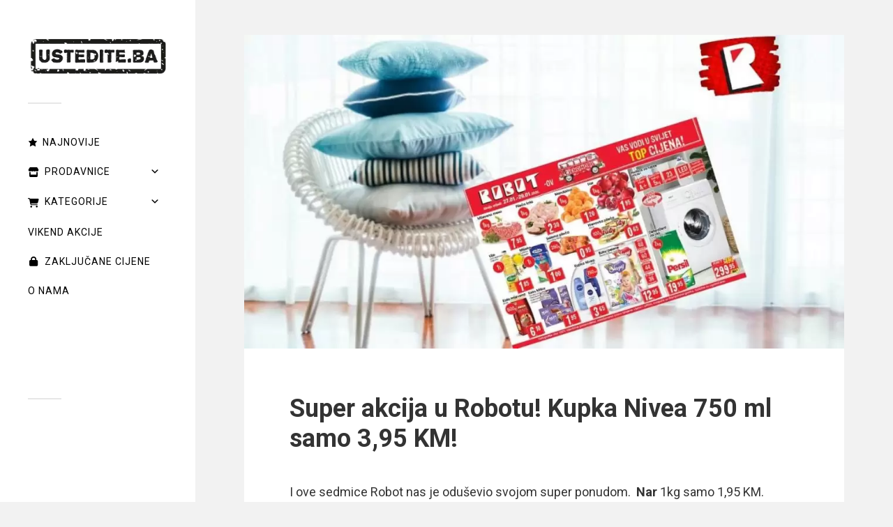

--- FILE ---
content_type: text/html; charset=UTF-8
request_url: https://ustedite.ba/2020/01/super-akcija-u-robotu-kupka-nivea-750-ml-samo-395-km/
body_size: 29275
content:
<!DOCTYPE html>

<html class="no-js" lang="en-US" prefix="og: https://ogp.me/ns#">

	<!-- Meta viewport: omogućava prilagodbu ekrana i pinch-zoom na mobitelima -->
<meta name="viewport" content="width=device-width, initial-scale=1.0, minimum-scale=1.0, maximum-scale=5.0, user-scalable=yes">

		<script>document.documentElement.className = document.documentElement.className.replace("no-js","js");</script>

<!-- Search Engine Optimization by Rank Math - https://rankmath.com/ -->
<title>Super akcija u Robotu! Kupka Nivea 750 ml samo 3,95 KM! - ustedite.ba</title>
<meta name="description" content="Super akcija u Robotu! Kupka Nivea 750 ml samo 3,95 KM! I ove sedmice Robot nas je oduševio svojom super ponudom.  Nar 1kg samo 1,95 KM."/>
<meta name="robots" content="follow, index, max-snippet:-1, max-video-preview:-1, max-image-preview:large"/>
<link rel="canonical" href="https://ustedite.ba/2020/01/super-akcija-u-robotu-kupka-nivea-750-ml-samo-395-km/" />
<meta property="og:locale" content="en_US" />
<meta property="og:type" content="article" />
<meta property="og:title" content="Super akcija u Robotu! Kupka Nivea 750 ml samo 3,95 KM! - ustedite.ba" />
<meta property="og:description" content="Super akcija u Robotu! Kupka Nivea 750 ml samo 3,95 KM! I ove sedmice Robot nas je oduševio svojom super ponudom.  Nar 1kg samo 1,95 KM." />
<meta property="og:url" content="https://ustedite.ba/2020/01/super-akcija-u-robotu-kupka-nivea-750-ml-samo-395-km/" />
<meta property="og:site_name" content="https://ustedite.ba/" />
<meta property="article:publisher" content="https://www.facebook.com/ustediteba/" />
<meta property="article:tag" content="bebe" />
<meta property="article:tag" content="kafa" />
<meta property="article:tag" content="kućna hemija i oprema" />
<meta property="article:tag" content="meso" />
<meta property="article:tag" content="mlijeko" />
<meta property="article:tag" content="njega tijela" />
<meta property="article:tag" content="pelene" />
<meta property="article:tag" content="Prehrana" />
<meta property="article:tag" content="Tehnika" />
<meta property="article:tag" content="veš mašina" />
<meta property="article:tag" content="voće" />
<meta property="article:section" content="Aktuelna sniženja" />
<meta property="og:image" content="https://ustedite.ba/wp-content/uploads/2020/01/Fantasticna-akcija-za-pocetak-sedmice-u-Robot-u-3.jpg" />
<meta property="og:image:secure_url" content="https://ustedite.ba/wp-content/uploads/2020/01/Fantasticna-akcija-za-pocetak-sedmice-u-Robot-u-3.jpg" />
<meta property="og:image:width" content="1200" />
<meta property="og:image:height" content="628" />
<meta property="og:image:alt" content="Robot akcijski katalog. Robot akcija. katalog. super cijena. letak" />
<meta property="og:image:type" content="image/jpeg" />
<meta property="article:published_time" content="2020-01-27T06:56:44+01:00" />
<meta name="twitter:card" content="summary_large_image" />
<meta name="twitter:title" content="Super akcija u Robotu! Kupka Nivea 750 ml samo 3,95 KM! - ustedite.ba" />
<meta name="twitter:description" content="Super akcija u Robotu! Kupka Nivea 750 ml samo 3,95 KM! I ove sedmice Robot nas je oduševio svojom super ponudom.  Nar 1kg samo 1,95 KM." />
<meta name="twitter:site" content="@ustediteba" />
<meta name="twitter:creator" content="@ustediteba" />
<meta name="twitter:image" content="https://ustedite.ba/wp-content/uploads/2020/01/Fantasticna-akcija-za-pocetak-sedmice-u-Robot-u-3.jpg" />
<meta name="twitter:label1" content="Written by" />
<meta name="twitter:data1" content="Belma Z." />
<meta name="twitter:label2" content="Time to read" />
<meta name="twitter:data2" content="Less than a minute" />
<script type="application/ld+json" class="rank-math-schema">{"@context":"https://schema.org","@graph":[{"@type":"Place","@id":"https://ustedite.ba/#place","address":{"@type":"PostalAddress","streetAddress":"Drinska 114","addressLocality":"Sarajevo","addressRegion":"Kanton Sarajevo","postalCode":"71000","addressCountry":"Bosna i Hercagovina"}},{"@type":["LocalBusiness","Organization"],"@id":"https://ustedite.ba/#organization","name":"https://ustedite.ba/","url":"https://ustedite.ba","sameAs":["https://www.facebook.com/ustediteba/","https://twitter.com/ustediteba"],"email":"info@ustedite.ba","address":{"@type":"PostalAddress","streetAddress":"Drinska 114","addressLocality":"Sarajevo","addressRegion":"Kanton Sarajevo","postalCode":"71000","addressCountry":"Bosna i Hercagovina"},"logo":{"@type":"ImageObject","@id":"https://ustedite.ba/#logo","url":"https://ustedite.ba/wp-content/uploads/2021/04/Untitled-8-1-e1672095232415.jpg","contentUrl":"https://ustedite.ba/wp-content/uploads/2021/04/Untitled-8-1-e1672095232415.jpg","caption":"https://ustedite.ba/","inLanguage":"en-US","width":"531","height":"165"},"openingHours":["Monday,Tuesday,Wednesday,Thursday,Friday,Saturday,Sunday 09:00-17:00"],"location":{"@id":"https://ustedite.ba/#place"},"image":{"@id":"https://ustedite.ba/#logo"},"telephone":"+387 62 57 10 57"},{"@type":"WebSite","@id":"https://ustedite.ba/#website","url":"https://ustedite.ba","name":"https://ustedite.ba/","publisher":{"@id":"https://ustedite.ba/#organization"},"inLanguage":"en-US"},{"@type":"ImageObject","@id":"https://ustedite.ba/wp-content/uploads/2020/01/Fantasticna-akcija-za-pocetak-sedmice-u-Robot-u-3.jpg","url":"https://ustedite.ba/wp-content/uploads/2020/01/Fantasticna-akcija-za-pocetak-sedmice-u-Robot-u-3.jpg","width":"1200","height":"628","caption":"Robot akcijski katalog. Robot akcija. katalog. super cijena. letak","inLanguage":"en-US"},{"@type":"BreadcrumbList","@id":"https://ustedite.ba/2020/01/super-akcija-u-robotu-kupka-nivea-750-ml-samo-395-km/#breadcrumb","itemListElement":[{"@type":"ListItem","position":"1","item":{"@id":"https://ustedite.ba","name":"Home"}},{"@type":"ListItem","position":"2","item":{"@id":"https://ustedite.ba/category/aktuelne-zavrsene/aktuelna-snizenja/","name":"Aktuelna sni\u017eenja"}},{"@type":"ListItem","position":"3","item":{"@id":"https://ustedite.ba/2020/01/super-akcija-u-robotu-kupka-nivea-750-ml-samo-395-km/","name":"Super akcija u Robotu! Kupka Nivea 750 ml samo 3,95 KM!"}}]},{"@type":"WebPage","@id":"https://ustedite.ba/2020/01/super-akcija-u-robotu-kupka-nivea-750-ml-samo-395-km/#webpage","url":"https://ustedite.ba/2020/01/super-akcija-u-robotu-kupka-nivea-750-ml-samo-395-km/","name":"Super akcija u Robotu! Kupka Nivea 750 ml samo 3,95 KM! - ustedite.ba","datePublished":"2020-01-27T06:56:44+01:00","dateModified":"2020-01-27T06:56:44+01:00","isPartOf":{"@id":"https://ustedite.ba/#website"},"primaryImageOfPage":{"@id":"https://ustedite.ba/wp-content/uploads/2020/01/Fantasticna-akcija-za-pocetak-sedmice-u-Robot-u-3.jpg"},"inLanguage":"en-US","breadcrumb":{"@id":"https://ustedite.ba/2020/01/super-akcija-u-robotu-kupka-nivea-750-ml-samo-395-km/#breadcrumb"}},{"@type":"Person","@id":"https://ustedite.ba/2020/01/super-akcija-u-robotu-kupka-nivea-750-ml-samo-395-km/#author","name":"Belma Z.","image":{"@type":"ImageObject","@id":"https://secure.gravatar.com/avatar/6529d0a32ecc5570543de020ac5b3bdf05570bd77b2751230aeaff01b92640c6?s=96&amp;d=blank&amp;r=g","url":"https://secure.gravatar.com/avatar/6529d0a32ecc5570543de020ac5b3bdf05570bd77b2751230aeaff01b92640c6?s=96&amp;d=blank&amp;r=g","caption":"Belma Z.","inLanguage":"en-US"},"sameAs":["https://ustedite.ba"],"worksFor":{"@id":"https://ustedite.ba/#organization"}},{"@type":"Article","headline":"Super akcija u Robotu! Kupka Nivea 750 ml samo 3,95 KM! - ustedite.ba","keywords":"Super akcija u Robotu","datePublished":"2020-01-27T06:56:44+01:00","dateModified":"2020-01-27T06:56:44+01:00","articleSection":"Aktuelna sni\u017eenja, Robot","author":{"@id":"https://ustedite.ba/2020/01/super-akcija-u-robotu-kupka-nivea-750-ml-samo-395-km/#author","name":"Belma Z."},"publisher":{"@id":"https://ustedite.ba/#organization"},"description":"Super akcija u Robotu! Kupka Nivea 750 ml samo 3,95 KM! I ove sedmice Robot nas je odu\u0161evio svojom super ponudom.\u00a0 Nar 1kg samo 1,95 KM.","name":"Super akcija u Robotu! Kupka Nivea 750 ml samo 3,95 KM! - ustedite.ba","@id":"https://ustedite.ba/2020/01/super-akcija-u-robotu-kupka-nivea-750-ml-samo-395-km/#richSnippet","isPartOf":{"@id":"https://ustedite.ba/2020/01/super-akcija-u-robotu-kupka-nivea-750-ml-samo-395-km/#webpage"},"image":{"@id":"https://ustedite.ba/wp-content/uploads/2020/01/Fantasticna-akcija-za-pocetak-sedmice-u-Robot-u-3.jpg"},"inLanguage":"en-US","mainEntityOfPage":{"@id":"https://ustedite.ba/2020/01/super-akcija-u-robotu-kupka-nivea-750-ml-samo-395-km/#webpage"}}]}</script>
<!-- /Rank Math WordPress SEO plugin -->

<link rel='dns-prefetch' href='//stats.wp.com' />
<link rel='dns-prefetch' href='//fonts.googleapis.com' />
<link rel="alternate" type="application/rss+xml" title="ustedite.ba &raquo; Feed" href="https://ustedite.ba/feed/" />
<link rel="alternate" type="application/rss+xml" title="ustedite.ba &raquo; Comments Feed" href="https://ustedite.ba/comments/feed/" />
<link rel="alternate" type="application/rss+xml" title="ustedite.ba &raquo; Super akcija u Robotu! Kupka Nivea 750 ml samo 3,95 KM! Comments Feed" href="https://ustedite.ba/2020/01/super-akcija-u-robotu-kupka-nivea-750-ml-samo-395-km/feed/" />
<link rel="alternate" title="oEmbed (JSON)" type="application/json+oembed" href="https://ustedite.ba/wp-json/oembed/1.0/embed?url=https%3A%2F%2Fustedite.ba%2F2020%2F01%2Fsuper-akcija-u-robotu-kupka-nivea-750-ml-samo-395-km%2F" />
<link rel="alternate" title="oEmbed (XML)" type="text/xml+oembed" href="https://ustedite.ba/wp-json/oembed/1.0/embed?url=https%3A%2F%2Fustedite.ba%2F2020%2F01%2Fsuper-akcija-u-robotu-kupka-nivea-750-ml-samo-395-km%2F&#038;format=xml" />
<style id='wp-img-auto-sizes-contain-inline-css' type='text/css'>
img:is([sizes=auto i],[sizes^="auto," i]){contain-intrinsic-size:3000px 1500px}
/*# sourceURL=wp-img-auto-sizes-contain-inline-css */
</style>
<link rel='stylesheet' id='jetpack_related-posts-css' href='https://ustedite.ba/wp-content/plugins/jetpack/modules/related-posts/related-posts.css?ver=20240116' type='text/css' media='all' />
<style id='wp-emoji-styles-inline-css' type='text/css'>

	img.wp-smiley, img.emoji {
		display: inline !important;
		border: none !important;
		box-shadow: none !important;
		height: 1em !important;
		width: 1em !important;
		margin: 0 0.07em !important;
		vertical-align: -0.1em !important;
		background: none !important;
		padding: 0 !important;
	}
/*# sourceURL=wp-emoji-styles-inline-css */
</style>
<style id='wp-block-library-inline-css' type='text/css'>
:root{--wp-block-synced-color:#7a00df;--wp-block-synced-color--rgb:122,0,223;--wp-bound-block-color:var(--wp-block-synced-color);--wp-editor-canvas-background:#ddd;--wp-admin-theme-color:#007cba;--wp-admin-theme-color--rgb:0,124,186;--wp-admin-theme-color-darker-10:#006ba1;--wp-admin-theme-color-darker-10--rgb:0,107,160.5;--wp-admin-theme-color-darker-20:#005a87;--wp-admin-theme-color-darker-20--rgb:0,90,135;--wp-admin-border-width-focus:2px}@media (min-resolution:192dpi){:root{--wp-admin-border-width-focus:1.5px}}.wp-element-button{cursor:pointer}:root .has-very-light-gray-background-color{background-color:#eee}:root .has-very-dark-gray-background-color{background-color:#313131}:root .has-very-light-gray-color{color:#eee}:root .has-very-dark-gray-color{color:#313131}:root .has-vivid-green-cyan-to-vivid-cyan-blue-gradient-background{background:linear-gradient(135deg,#00d084,#0693e3)}:root .has-purple-crush-gradient-background{background:linear-gradient(135deg,#34e2e4,#4721fb 50%,#ab1dfe)}:root .has-hazy-dawn-gradient-background{background:linear-gradient(135deg,#faaca8,#dad0ec)}:root .has-subdued-olive-gradient-background{background:linear-gradient(135deg,#fafae1,#67a671)}:root .has-atomic-cream-gradient-background{background:linear-gradient(135deg,#fdd79a,#004a59)}:root .has-nightshade-gradient-background{background:linear-gradient(135deg,#330968,#31cdcf)}:root .has-midnight-gradient-background{background:linear-gradient(135deg,#020381,#2874fc)}:root{--wp--preset--font-size--normal:16px;--wp--preset--font-size--huge:42px}.has-regular-font-size{font-size:1em}.has-larger-font-size{font-size:2.625em}.has-normal-font-size{font-size:var(--wp--preset--font-size--normal)}.has-huge-font-size{font-size:var(--wp--preset--font-size--huge)}.has-text-align-center{text-align:center}.has-text-align-left{text-align:left}.has-text-align-right{text-align:right}.has-fit-text{white-space:nowrap!important}#end-resizable-editor-section{display:none}.aligncenter{clear:both}.items-justified-left{justify-content:flex-start}.items-justified-center{justify-content:center}.items-justified-right{justify-content:flex-end}.items-justified-space-between{justify-content:space-between}.screen-reader-text{border:0;clip-path:inset(50%);height:1px;margin:-1px;overflow:hidden;padding:0;position:absolute;width:1px;word-wrap:normal!important}.screen-reader-text:focus{background-color:#ddd;clip-path:none;color:#444;display:block;font-size:1em;height:auto;left:5px;line-height:normal;padding:15px 23px 14px;text-decoration:none;top:5px;width:auto;z-index:100000}html :where(.has-border-color){border-style:solid}html :where([style*=border-top-color]){border-top-style:solid}html :where([style*=border-right-color]){border-right-style:solid}html :where([style*=border-bottom-color]){border-bottom-style:solid}html :where([style*=border-left-color]){border-left-style:solid}html :where([style*=border-width]){border-style:solid}html :where([style*=border-top-width]){border-top-style:solid}html :where([style*=border-right-width]){border-right-style:solid}html :where([style*=border-bottom-width]){border-bottom-style:solid}html :where([style*=border-left-width]){border-left-style:solid}html :where(img[class*=wp-image-]){height:auto;max-width:100%}:where(figure){margin:0 0 1em}html :where(.is-position-sticky){--wp-admin--admin-bar--position-offset:var(--wp-admin--admin-bar--height,0px)}@media screen and (max-width:600px){html :where(.is-position-sticky){--wp-admin--admin-bar--position-offset:0px}}

/*# sourceURL=wp-block-library-inline-css */
</style><style id='wp-block-heading-inline-css' type='text/css'>
h1:where(.wp-block-heading).has-background,h2:where(.wp-block-heading).has-background,h3:where(.wp-block-heading).has-background,h4:where(.wp-block-heading).has-background,h5:where(.wp-block-heading).has-background,h6:where(.wp-block-heading).has-background{padding:1.25em 2.375em}h1.has-text-align-left[style*=writing-mode]:where([style*=vertical-lr]),h1.has-text-align-right[style*=writing-mode]:where([style*=vertical-rl]),h2.has-text-align-left[style*=writing-mode]:where([style*=vertical-lr]),h2.has-text-align-right[style*=writing-mode]:where([style*=vertical-rl]),h3.has-text-align-left[style*=writing-mode]:where([style*=vertical-lr]),h3.has-text-align-right[style*=writing-mode]:where([style*=vertical-rl]),h4.has-text-align-left[style*=writing-mode]:where([style*=vertical-lr]),h4.has-text-align-right[style*=writing-mode]:where([style*=vertical-rl]),h5.has-text-align-left[style*=writing-mode]:where([style*=vertical-lr]),h5.has-text-align-right[style*=writing-mode]:where([style*=vertical-rl]),h6.has-text-align-left[style*=writing-mode]:where([style*=vertical-lr]),h6.has-text-align-right[style*=writing-mode]:where([style*=vertical-rl]){rotate:180deg}
/*# sourceURL=https://ustedite.ba/wp-includes/blocks/heading/style.min.css */
</style>
<style id='wp-block-paragraph-inline-css' type='text/css'>
.is-small-text{font-size:.875em}.is-regular-text{font-size:1em}.is-large-text{font-size:2.25em}.is-larger-text{font-size:3em}.has-drop-cap:not(:focus):first-letter{float:left;font-size:8.4em;font-style:normal;font-weight:100;line-height:.68;margin:.05em .1em 0 0;text-transform:uppercase}body.rtl .has-drop-cap:not(:focus):first-letter{float:none;margin-left:.1em}p.has-drop-cap.has-background{overflow:hidden}:root :where(p.has-background){padding:1.25em 2.375em}:where(p.has-text-color:not(.has-link-color)) a{color:inherit}p.has-text-align-left[style*="writing-mode:vertical-lr"],p.has-text-align-right[style*="writing-mode:vertical-rl"]{rotate:180deg}
/*# sourceURL=https://ustedite.ba/wp-includes/blocks/paragraph/style.min.css */
</style>
<style id='global-styles-inline-css' type='text/css'>
:root{--wp--preset--aspect-ratio--square: 1;--wp--preset--aspect-ratio--4-3: 4/3;--wp--preset--aspect-ratio--3-4: 3/4;--wp--preset--aspect-ratio--3-2: 3/2;--wp--preset--aspect-ratio--2-3: 2/3;--wp--preset--aspect-ratio--16-9: 16/9;--wp--preset--aspect-ratio--9-16: 9/16;--wp--preset--color--black: #333;--wp--preset--color--cyan-bluish-gray: #abb8c3;--wp--preset--color--white: #fff;--wp--preset--color--pale-pink: #f78da7;--wp--preset--color--vivid-red: #cf2e2e;--wp--preset--color--luminous-vivid-orange: #ff6900;--wp--preset--color--luminous-vivid-amber: #fcb900;--wp--preset--color--light-green-cyan: #7bdcb5;--wp--preset--color--vivid-green-cyan: #00d084;--wp--preset--color--pale-cyan-blue: #8ed1fc;--wp--preset--color--vivid-cyan-blue: #0693e3;--wp--preset--color--vivid-purple: #9b51e0;--wp--preset--color--accent: #019EBD;--wp--preset--color--dark-gray: #444;--wp--preset--color--medium-gray: #666;--wp--preset--color--light-gray: #767676;--wp--preset--gradient--vivid-cyan-blue-to-vivid-purple: linear-gradient(135deg,rgb(6,147,227) 0%,rgb(155,81,224) 100%);--wp--preset--gradient--light-green-cyan-to-vivid-green-cyan: linear-gradient(135deg,rgb(122,220,180) 0%,rgb(0,208,130) 100%);--wp--preset--gradient--luminous-vivid-amber-to-luminous-vivid-orange: linear-gradient(135deg,rgb(252,185,0) 0%,rgb(255,105,0) 100%);--wp--preset--gradient--luminous-vivid-orange-to-vivid-red: linear-gradient(135deg,rgb(255,105,0) 0%,rgb(207,46,46) 100%);--wp--preset--gradient--very-light-gray-to-cyan-bluish-gray: linear-gradient(135deg,rgb(238,238,238) 0%,rgb(169,184,195) 100%);--wp--preset--gradient--cool-to-warm-spectrum: linear-gradient(135deg,rgb(74,234,220) 0%,rgb(151,120,209) 20%,rgb(207,42,186) 40%,rgb(238,44,130) 60%,rgb(251,105,98) 80%,rgb(254,248,76) 100%);--wp--preset--gradient--blush-light-purple: linear-gradient(135deg,rgb(255,206,236) 0%,rgb(152,150,240) 100%);--wp--preset--gradient--blush-bordeaux: linear-gradient(135deg,rgb(254,205,165) 0%,rgb(254,45,45) 50%,rgb(107,0,62) 100%);--wp--preset--gradient--luminous-dusk: linear-gradient(135deg,rgb(255,203,112) 0%,rgb(199,81,192) 50%,rgb(65,88,208) 100%);--wp--preset--gradient--pale-ocean: linear-gradient(135deg,rgb(255,245,203) 0%,rgb(182,227,212) 50%,rgb(51,167,181) 100%);--wp--preset--gradient--electric-grass: linear-gradient(135deg,rgb(202,248,128) 0%,rgb(113,206,126) 100%);--wp--preset--gradient--midnight: linear-gradient(135deg,rgb(2,3,129) 0%,rgb(40,116,252) 100%);--wp--preset--font-size--small: 16px;--wp--preset--font-size--medium: 20px;--wp--preset--font-size--large: 24px;--wp--preset--font-size--x-large: 42px;--wp--preset--font-size--normal: 18px;--wp--preset--font-size--larger: 27px;--wp--preset--spacing--20: 0.44rem;--wp--preset--spacing--30: 0.67rem;--wp--preset--spacing--40: 1rem;--wp--preset--spacing--50: 1.5rem;--wp--preset--spacing--60: 2.25rem;--wp--preset--spacing--70: 3.38rem;--wp--preset--spacing--80: 5.06rem;--wp--preset--shadow--natural: 6px 6px 9px rgba(0, 0, 0, 0.2);--wp--preset--shadow--deep: 12px 12px 50px rgba(0, 0, 0, 0.4);--wp--preset--shadow--sharp: 6px 6px 0px rgba(0, 0, 0, 0.2);--wp--preset--shadow--outlined: 6px 6px 0px -3px rgb(255, 255, 255), 6px 6px rgb(0, 0, 0);--wp--preset--shadow--crisp: 6px 6px 0px rgb(0, 0, 0);}:where(.is-layout-flex){gap: 0.5em;}:where(.is-layout-grid){gap: 0.5em;}body .is-layout-flex{display: flex;}.is-layout-flex{flex-wrap: wrap;align-items: center;}.is-layout-flex > :is(*, div){margin: 0;}body .is-layout-grid{display: grid;}.is-layout-grid > :is(*, div){margin: 0;}:where(.wp-block-columns.is-layout-flex){gap: 2em;}:where(.wp-block-columns.is-layout-grid){gap: 2em;}:where(.wp-block-post-template.is-layout-flex){gap: 1.25em;}:where(.wp-block-post-template.is-layout-grid){gap: 1.25em;}.has-black-color{color: var(--wp--preset--color--black) !important;}.has-cyan-bluish-gray-color{color: var(--wp--preset--color--cyan-bluish-gray) !important;}.has-white-color{color: var(--wp--preset--color--white) !important;}.has-pale-pink-color{color: var(--wp--preset--color--pale-pink) !important;}.has-vivid-red-color{color: var(--wp--preset--color--vivid-red) !important;}.has-luminous-vivid-orange-color{color: var(--wp--preset--color--luminous-vivid-orange) !important;}.has-luminous-vivid-amber-color{color: var(--wp--preset--color--luminous-vivid-amber) !important;}.has-light-green-cyan-color{color: var(--wp--preset--color--light-green-cyan) !important;}.has-vivid-green-cyan-color{color: var(--wp--preset--color--vivid-green-cyan) !important;}.has-pale-cyan-blue-color{color: var(--wp--preset--color--pale-cyan-blue) !important;}.has-vivid-cyan-blue-color{color: var(--wp--preset--color--vivid-cyan-blue) !important;}.has-vivid-purple-color{color: var(--wp--preset--color--vivid-purple) !important;}.has-black-background-color{background-color: var(--wp--preset--color--black) !important;}.has-cyan-bluish-gray-background-color{background-color: var(--wp--preset--color--cyan-bluish-gray) !important;}.has-white-background-color{background-color: var(--wp--preset--color--white) !important;}.has-pale-pink-background-color{background-color: var(--wp--preset--color--pale-pink) !important;}.has-vivid-red-background-color{background-color: var(--wp--preset--color--vivid-red) !important;}.has-luminous-vivid-orange-background-color{background-color: var(--wp--preset--color--luminous-vivid-orange) !important;}.has-luminous-vivid-amber-background-color{background-color: var(--wp--preset--color--luminous-vivid-amber) !important;}.has-light-green-cyan-background-color{background-color: var(--wp--preset--color--light-green-cyan) !important;}.has-vivid-green-cyan-background-color{background-color: var(--wp--preset--color--vivid-green-cyan) !important;}.has-pale-cyan-blue-background-color{background-color: var(--wp--preset--color--pale-cyan-blue) !important;}.has-vivid-cyan-blue-background-color{background-color: var(--wp--preset--color--vivid-cyan-blue) !important;}.has-vivid-purple-background-color{background-color: var(--wp--preset--color--vivid-purple) !important;}.has-black-border-color{border-color: var(--wp--preset--color--black) !important;}.has-cyan-bluish-gray-border-color{border-color: var(--wp--preset--color--cyan-bluish-gray) !important;}.has-white-border-color{border-color: var(--wp--preset--color--white) !important;}.has-pale-pink-border-color{border-color: var(--wp--preset--color--pale-pink) !important;}.has-vivid-red-border-color{border-color: var(--wp--preset--color--vivid-red) !important;}.has-luminous-vivid-orange-border-color{border-color: var(--wp--preset--color--luminous-vivid-orange) !important;}.has-luminous-vivid-amber-border-color{border-color: var(--wp--preset--color--luminous-vivid-amber) !important;}.has-light-green-cyan-border-color{border-color: var(--wp--preset--color--light-green-cyan) !important;}.has-vivid-green-cyan-border-color{border-color: var(--wp--preset--color--vivid-green-cyan) !important;}.has-pale-cyan-blue-border-color{border-color: var(--wp--preset--color--pale-cyan-blue) !important;}.has-vivid-cyan-blue-border-color{border-color: var(--wp--preset--color--vivid-cyan-blue) !important;}.has-vivid-purple-border-color{border-color: var(--wp--preset--color--vivid-purple) !important;}.has-vivid-cyan-blue-to-vivid-purple-gradient-background{background: var(--wp--preset--gradient--vivid-cyan-blue-to-vivid-purple) !important;}.has-light-green-cyan-to-vivid-green-cyan-gradient-background{background: var(--wp--preset--gradient--light-green-cyan-to-vivid-green-cyan) !important;}.has-luminous-vivid-amber-to-luminous-vivid-orange-gradient-background{background: var(--wp--preset--gradient--luminous-vivid-amber-to-luminous-vivid-orange) !important;}.has-luminous-vivid-orange-to-vivid-red-gradient-background{background: var(--wp--preset--gradient--luminous-vivid-orange-to-vivid-red) !important;}.has-very-light-gray-to-cyan-bluish-gray-gradient-background{background: var(--wp--preset--gradient--very-light-gray-to-cyan-bluish-gray) !important;}.has-cool-to-warm-spectrum-gradient-background{background: var(--wp--preset--gradient--cool-to-warm-spectrum) !important;}.has-blush-light-purple-gradient-background{background: var(--wp--preset--gradient--blush-light-purple) !important;}.has-blush-bordeaux-gradient-background{background: var(--wp--preset--gradient--blush-bordeaux) !important;}.has-luminous-dusk-gradient-background{background: var(--wp--preset--gradient--luminous-dusk) !important;}.has-pale-ocean-gradient-background{background: var(--wp--preset--gradient--pale-ocean) !important;}.has-electric-grass-gradient-background{background: var(--wp--preset--gradient--electric-grass) !important;}.has-midnight-gradient-background{background: var(--wp--preset--gradient--midnight) !important;}.has-small-font-size{font-size: var(--wp--preset--font-size--small) !important;}.has-medium-font-size{font-size: var(--wp--preset--font-size--medium) !important;}.has-large-font-size{font-size: var(--wp--preset--font-size--large) !important;}.has-x-large-font-size{font-size: var(--wp--preset--font-size--x-large) !important;}
/*# sourceURL=global-styles-inline-css */
</style>

<style id='classic-theme-styles-inline-css' type='text/css'>
/*! This file is auto-generated */
.wp-block-button__link{color:#fff;background-color:#32373c;border-radius:9999px;box-shadow:none;text-decoration:none;padding:calc(.667em + 2px) calc(1.333em + 2px);font-size:1.125em}.wp-block-file__button{background:#32373c;color:#fff;text-decoration:none}
/*# sourceURL=/wp-includes/css/classic-themes.min.css */
</style>
<link rel='stylesheet' id='wp-show-posts-css' href='https://ustedite.ba/wp-content/plugins/wp-show-posts/css/wp-show-posts-min.css?ver=1.1.6' type='text/css' media='all' />
<link rel='stylesheet' id='gpls-ibzoh-image-block-zoom-on-hover-even-zoom-css-css' href='https://ustedite.ba/wp-content/plugins/gpls-ibzoh-image-block-zoom-on-hover/assets/dist/css/front/zoom-on-hover.min.css?ver=1.1.1' type='text/css' media='all' />
<link rel='stylesheet' id='dashicons-css' href='https://ustedite.ba/wp-includes/css/dashicons.min.css?ver=6.9' type='text/css' media='all' />
<link rel='stylesheet' id='megamenu-google-fonts-css' href='//fonts.googleapis.com/css?family=Roboto%3A400%2C700&#038;ver=6.9' type='text/css' media='all' />
<link rel='stylesheet' id='megamenu-genericons-css' href='https://ustedite.ba/wp-content/plugins/megamenu-pro/icons/genericons/genericons/genericons.css?ver=2.4.3' type='text/css' media='all' />
<link rel='stylesheet' id='megamenu-fontawesome-css' href='https://ustedite.ba/wp-content/plugins/megamenu-pro/icons/fontawesome/css/font-awesome.min.css?ver=2.4.3' type='text/css' media='all' />
<link rel='stylesheet' id='megamenu-fontawesome5-css' href='https://ustedite.ba/wp-content/plugins/megamenu-pro/icons/fontawesome5/css/all.min.css?ver=2.4.3' type='text/css' media='all' />
<link rel='stylesheet' id='megamenu-fontawesome6-css' href='https://ustedite.ba/wp-content/plugins/megamenu-pro/icons/fontawesome6/css/all.min.css?ver=2.4.3' type='text/css' media='all' />
<link rel='stylesheet' id='fukasawa_googleFonts-css' href='https://ustedite.ba/wp-content/themes/fukasawa/assets/css/fonts.css?ver=6.9' type='text/css' media='all' />
<link rel='stylesheet' id='fukasawa_genericons-css' href='https://ustedite.ba/wp-content/themes/fukasawa/assets/fonts/genericons/genericons.css?ver=6.9' type='text/css' media='all' />
<link rel='stylesheet' id='fukasawa_style-css' href='https://ustedite.ba/wp-content/themes/fukasawa/style.css' type='text/css' media='all' />
<script type="text/javascript" id="jetpack_related-posts-js-extra">
/* <![CDATA[ */
var related_posts_js_options = {"post_heading":"h4"};
//# sourceURL=jetpack_related-posts-js-extra
/* ]]> */
</script>
<script type="text/javascript" src="https://ustedite.ba/wp-content/plugins/jetpack/_inc/build/related-posts/related-posts.min.js?ver=20240116" id="jetpack_related-posts-js"></script>
<script type="text/javascript" src="https://ustedite.ba/wp-includes/js/jquery/jquery.min.js?ver=3.7.1" id="jquery-core-js"></script>
<script type="text/javascript" src="https://ustedite.ba/wp-includes/js/jquery/jquery-migrate.min.js?ver=3.4.1" id="jquery-migrate-js"></script>
<script type="text/javascript" src="https://ustedite.ba/wp-content/themes/fukasawa/assets/js/flexslider.js?ver=1" id="fukasawa_flexslider-js"></script>
<link rel="https://api.w.org/" href="https://ustedite.ba/wp-json/" /><link rel="alternate" title="JSON" type="application/json" href="https://ustedite.ba/wp-json/wp/v2/posts/11994" /><link rel="EditURI" type="application/rsd+xml" title="RSD" href="https://ustedite.ba/xmlrpc.php?rsd" />
<meta name="generator" content="WordPress 6.9" />
<link rel='shortlink' href='https://ustedite.ba/?p=11994' />
	<style>img#wpstats{display:none}</style>
		<!-- Customizer CSS --><style type="text/css"></style><!--/Customizer CSS-->      <meta name="onesignal" content="wordpress-plugin"/>
            <script>

      window.OneSignalDeferred = window.OneSignalDeferred || [];

      OneSignalDeferred.push(function(OneSignal) {
        var oneSignal_options = {};
        window._oneSignalInitOptions = oneSignal_options;

        oneSignal_options['serviceWorkerParam'] = { scope: '/wp-content/plugins/onesignal-free-web-push-notifications/sdk_files/push/onesignal/' };
oneSignal_options['serviceWorkerPath'] = 'OneSignalSDKWorker.js';

        OneSignal.Notifications.setDefaultUrl("https://ustedite.ba");

        oneSignal_options['wordpress'] = true;
oneSignal_options['appId'] = 'b734a495-f114-4bf7-976c-3367c1cdb776';
oneSignal_options['allowLocalhostAsSecureOrigin'] = true;
oneSignal_options['welcomeNotification'] = { };
oneSignal_options['welcomeNotification']['disable'] = true;
oneSignal_options['path'] = "https://ustedite.ba/wp-content/plugins/onesignal-free-web-push-notifications/sdk_files/";
oneSignal_options['safari_web_id'] = "b734a495-f114-4bf7-976c-3367c1cdb776";
oneSignal_options['promptOptions'] = { };
              OneSignal.init(window._oneSignalInitOptions);
                    });

      function documentInitOneSignal() {
        var oneSignal_elements = document.getElementsByClassName("OneSignal-prompt");

        var oneSignalLinkClickHandler = function(event) { OneSignal.Notifications.requestPermission(); event.preventDefault(); };        for(var i = 0; i < oneSignal_elements.length; i++)
          oneSignal_elements[i].addEventListener('click', oneSignalLinkClickHandler, false);
      }

      if (document.readyState === 'complete') {
           documentInitOneSignal();
      }
      else {
           window.addEventListener("load", function(event){
               documentInitOneSignal();
          });
      }
    </script>
<link rel="icon" href="https://ustedite.ba/wp-content/uploads/2022/01/cropped-Untitled-design-4-32x32.jpg" sizes="32x32" />
<link rel="icon" href="https://ustedite.ba/wp-content/uploads/2022/01/cropped-Untitled-design-4-192x192.jpg" sizes="192x192" />
<link rel="apple-touch-icon" href="https://ustedite.ba/wp-content/uploads/2022/01/cropped-Untitled-design-4-180x180.jpg" />
<meta name="msapplication-TileImage" content="https://ustedite.ba/wp-content/uploads/2022/01/cropped-Untitled-design-4-270x270.jpg" />
		<style type="text/css" id="wp-custom-css">
			.related-posts,
.jp-relatedposts,
.jetpack-related-posts {
    display: none !important;
}
.meta-bar-single{
  display:flex; align-items:center; gap:10px; flex-wrap:nowrap;
  color:#6b7280; font-size:13px; line-height:1; margin:.5rem 0 1rem;
}
.meta-bar-single > *{ margin:0; }

/* Autor lijepećemo bez labela; ako ipak postoji label, sakrij ga: */
.meta-bar-single .author-label{ display:none; }

/* Author blok — fino poravnanje */
.meta-bar-single .wp-block-post-author{ display:flex; align-items:center; gap:6px; }

/* Tačka-separator prije objavljenog datuma i prije "Ažurirano" grupe */
.meta-bar-single .post-date::before,
.meta-bar-single .modified-wrap::before{
  content:"•"; opacity:.5; margin:0 6px;
}

/* "Ažurirano:" grupa u jednoj liniji */
.meta-bar-single .modified-wrap{ display:flex; align-items:center; gap:6px; }
.meta-bar-single .modified-wrap p{ margin:0; font-weight:500; color:#6b7280; }

/* Ako je "Ažurirano" bez datuma, sakrij cijelu grupu (Chrome/Safari podržavaju :has) */
.meta-bar-single .modified-wrap:has(time:empty){ display:none; }

/* Na užim ekranima malo kompaktnije */
@media (max-width:640px){
  .meta-bar-single{ gap:6px; font-size:12px; }
}
.post-info-bar {
  background: #f5f5f5; /* ista siva kao "POGLEDAJ" dugme */
  color: #333;
  padding: 15px 20px;
  border-radius: 4px; /* manji radius */
  font-size: 14px;
  line-height: 1.6;
  margin-top: 20px;
}

.post-info-bar {
  background: #e5e5e5; /* tamnija siva kao "POGLEDAJ" dugme */
  color: #222;
  padding: 15px 20px;
  border-radius: 3px; /* manje zakrivljen */
  font-size: 14px;
  line-height: 1.6;
  margin-top: 20px;
}

.post-info-bar a {
  color: #222; 
  text-decoration: none;
}

.post-info-bar a:hover {
  text-decoration: underline;
}

/* Social ikone */
.post-info-bar .social-links {
  margin-top: 10px;
}

.post-info-bar .social-links a {
  display: inline-block;
  margin-right: 12px;
}

.post-info-bar .social-links img {
  width: 24px;
  height: 24px;
  filter: grayscale(100%); /* fiksno crno-bijelo */
  transition: none;
}

/* Autor + datum: pattern ima klase "meta-bar-single post-meta-inline" */
.post-meta-inline{
  display:flex !important;
  justify-content:flex-end;    /* desno poravnanje */
  align-items:center;
  gap:.5rem;
  flex-wrap:wrap;              /* da se fino lomi na mobitelu */
  font-size:.95rem;
  opacity:.9;
}

/* Osiguraj da tema ne sakrije blokove autora/datuma */
.post-meta-inline .wp-block-post-author,
.post-meta-inline .wp-block-post-author-name,
.post-meta-inline .wp-block-post-date,
.post-meta-inline time{
  display:inline-flex !important;
  visibility:visible !important;
  opacity:1 !important;
}

/* (opcionalno) tačkica između autora i datuma */
.post-meta-inline .wp-block-post-author-name::after{
  content:"•";
  margin:0 .45rem;
  opacity:.6;
}

/* Mobilno: malo manji razmak */
@media (max-width:768px){
  .post-meta-inline{ gap:.4rem; }
}


/* sirina ekrana */
.post-inner { width: auto !important }

html, body {
  touch-action: manipulation; /* osigurava da pinch-zoom i scroll rade */
}

/* Učitaj Google font Roboto */
@import url('https://fonts.googleapis.com/css2?family=Roboto:wght@400;500;700;900&display=swap');

/* Postavi Roboto kao glavni font na cijelom sajtu */
html, body {
  font-family: 'Roboto', sans-serif;
}

/* Osiguraj da i naslovi koriste Roboto */
h1, h2, h3, h4, h5, h6 {
  font-family: 'Roboto', sans-serif;
}

		</style>
		<style type="text/css">@charset "UTF-8";/** THIS FILE IS AUTOMATICALLY GENERATED - DO NOT MAKE MANUAL EDITS! **//** Custom CSS should be added to Mega Menu > Menu Themes > Custom Styling **/.mega-menu-last-modified-1762332236 { content: 'Wednesday 5th November 2025 08:43:56 UTC'; }#mega-menu-wrap-primary, #mega-menu-wrap-primary #mega-menu-primary, #mega-menu-wrap-primary #mega-menu-primary ul.mega-sub-menu, #mega-menu-wrap-primary #mega-menu-primary li.mega-menu-item, #mega-menu-wrap-primary #mega-menu-primary li.mega-menu-row, #mega-menu-wrap-primary #mega-menu-primary li.mega-menu-column, #mega-menu-wrap-primary #mega-menu-primary a.mega-menu-link, #mega-menu-wrap-primary #mega-menu-primary span.mega-menu-badge, #mega-menu-wrap-primary button.mega-close, #mega-menu-wrap-primary button.mega-toggle-standard {transition: none;border-radius: 0;box-shadow: none;background: none;border: 0;bottom: auto;box-sizing: border-box;clip: auto;color: black;display: block;float: none;font-family: Roboto;font-size: 16px;height: auto;left: auto;line-height: 1.7;list-style-type: none;margin: 0;min-height: auto;max-height: none;min-width: auto;max-width: none;opacity: 1;outline: none;overflow: visible;padding: 0;position: relative;pointer-events: auto;right: auto;text-align: left;text-decoration: none;text-indent: 0;text-transform: none;transform: none;top: auto;vertical-align: baseline;visibility: inherit;width: auto;word-wrap: break-word;white-space: normal;-webkit-tap-highlight-color: transparent;}#mega-menu-wrap-primary:before, #mega-menu-wrap-primary:after, #mega-menu-wrap-primary #mega-menu-primary:before, #mega-menu-wrap-primary #mega-menu-primary:after, #mega-menu-wrap-primary #mega-menu-primary ul.mega-sub-menu:before, #mega-menu-wrap-primary #mega-menu-primary ul.mega-sub-menu:after, #mega-menu-wrap-primary #mega-menu-primary li.mega-menu-item:before, #mega-menu-wrap-primary #mega-menu-primary li.mega-menu-item:after, #mega-menu-wrap-primary #mega-menu-primary li.mega-menu-row:before, #mega-menu-wrap-primary #mega-menu-primary li.mega-menu-row:after, #mega-menu-wrap-primary #mega-menu-primary li.mega-menu-column:before, #mega-menu-wrap-primary #mega-menu-primary li.mega-menu-column:after, #mega-menu-wrap-primary #mega-menu-primary a.mega-menu-link:before, #mega-menu-wrap-primary #mega-menu-primary a.mega-menu-link:after, #mega-menu-wrap-primary #mega-menu-primary span.mega-menu-badge:before, #mega-menu-wrap-primary #mega-menu-primary span.mega-menu-badge:after, #mega-menu-wrap-primary button.mega-close:before, #mega-menu-wrap-primary button.mega-close:after, #mega-menu-wrap-primary button.mega-toggle-standard:before, #mega-menu-wrap-primary button.mega-toggle-standard:after {display: none;}#mega-menu-wrap-primary {border-radius: 0px;}@media only screen and (min-width: 1001px) {#mega-menu-wrap-primary {background: white;}}#mega-menu-wrap-primary.mega-keyboard-navigation .mega-menu-toggle:focus, #mega-menu-wrap-primary.mega-keyboard-navigation .mega-toggle-block:focus, #mega-menu-wrap-primary.mega-keyboard-navigation .mega-toggle-block a:focus, #mega-menu-wrap-primary.mega-keyboard-navigation .mega-toggle-block .mega-search input[type=text]:focus, #mega-menu-wrap-primary.mega-keyboard-navigation .mega-toggle-block button.mega-toggle-animated:focus, #mega-menu-wrap-primary.mega-keyboard-navigation #mega-menu-primary a:focus, #mega-menu-wrap-primary.mega-keyboard-navigation #mega-menu-primary span:focus, #mega-menu-wrap-primary.mega-keyboard-navigation #mega-menu-primary input:focus, #mega-menu-wrap-primary.mega-keyboard-navigation #mega-menu-primary li.mega-menu-item a.mega-menu-link:focus, #mega-menu-wrap-primary.mega-keyboard-navigation #mega-menu-primary form.mega-search-open:has(input[type=text]:focus), #mega-menu-wrap-primary.mega-keyboard-navigation #mega-menu-primary + button.mega-close:focus {outline-style: solid;outline-width: 3px;outline-color: #109cde;outline-offset: -3px;}#mega-menu-wrap-primary.mega-keyboard-navigation .mega-toggle-block button.mega-toggle-animated:focus {outline-offset: 2px;}#mega-menu-wrap-primary.mega-keyboard-navigation > li.mega-menu-item > a.mega-menu-link:focus {background: white;color: black;font-weight: normal;text-decoration: none;border-color: white;}@media only screen and (max-width: 1000px) {#mega-menu-wrap-primary.mega-keyboard-navigation > li.mega-menu-item > a.mega-menu-link:focus {color: black;background: #eaeaea;}}#mega-menu-wrap-primary #mega-menu-primary {text-align: right;padding: 0px;}#mega-menu-wrap-primary #mega-menu-primary a.mega-menu-link {cursor: pointer;display: inline;}#mega-menu-wrap-primary #mega-menu-primary a.mega-menu-link .mega-description-group {vertical-align: middle;display: inline-block;transition: none;}#mega-menu-wrap-primary #mega-menu-primary a.mega-menu-link .mega-description-group .mega-menu-title, #mega-menu-wrap-primary #mega-menu-primary a.mega-menu-link .mega-description-group .mega-menu-description {transition: none;line-height: 1.5;display: block;}#mega-menu-wrap-primary #mega-menu-primary a.mega-menu-link .mega-description-group .mega-menu-description {font-style: italic;font-size: 0.8em;text-transform: none;font-weight: normal;}#mega-menu-wrap-primary #mega-menu-primary li.mega-menu-megamenu li.mega-menu-item.mega-icon-left.mega-has-description.mega-has-icon > a.mega-menu-link {display: flex;align-items: center;}#mega-menu-wrap-primary #mega-menu-primary li.mega-menu-megamenu li.mega-menu-item.mega-icon-left.mega-has-description.mega-has-icon > a.mega-menu-link:before {flex: 0 0 auto;align-self: flex-start;}#mega-menu-wrap-primary #mega-menu-primary li.mega-menu-tabbed.mega-menu-megamenu > ul.mega-sub-menu > li.mega-menu-item.mega-icon-left.mega-has-description.mega-has-icon > a.mega-menu-link {display: block;}#mega-menu-wrap-primary #mega-menu-primary li.mega-menu-item.mega-icon-top > a.mega-menu-link {display: table-cell;vertical-align: middle;line-height: initial;}#mega-menu-wrap-primary #mega-menu-primary li.mega-menu-item.mega-icon-top > a.mega-menu-link:before {display: block;margin: 0 0 6px 0;text-align: center;}#mega-menu-wrap-primary #mega-menu-primary li.mega-menu-item.mega-icon-top > a.mega-menu-link > span.mega-title-below {display: inline-block;transition: none;}@media only screen and (max-width: 1000px) {#mega-menu-wrap-primary #mega-menu-primary > li.mega-menu-item.mega-icon-top > a.mega-menu-link {display: block;line-height: 40px;}#mega-menu-wrap-primary #mega-menu-primary > li.mega-menu-item.mega-icon-top > a.mega-menu-link:before {display: inline-block;margin: 0 6px 0 0;text-align: left;}}#mega-menu-wrap-primary #mega-menu-primary li.mega-menu-item.mega-icon-right > a.mega-menu-link:before {float: right;margin: 0 0 0 6px;}#mega-menu-wrap-primary #mega-menu-primary > li.mega-animating > ul.mega-sub-menu {pointer-events: none;}#mega-menu-wrap-primary #mega-menu-primary li.mega-disable-link > a.mega-menu-link, #mega-menu-wrap-primary #mega-menu-primary li.mega-menu-megamenu li.mega-disable-link > a.mega-menu-link {cursor: inherit;}#mega-menu-wrap-primary #mega-menu-primary li.mega-menu-item-has-children.mega-disable-link > a.mega-menu-link, #mega-menu-wrap-primary #mega-menu-primary li.mega-menu-megamenu > li.mega-menu-item-has-children.mega-disable-link > a.mega-menu-link {cursor: pointer;}#mega-menu-wrap-primary #mega-menu-primary p {margin-bottom: 10px;}#mega-menu-wrap-primary #mega-menu-primary input, #mega-menu-wrap-primary #mega-menu-primary img {max-width: 100%;}#mega-menu-wrap-primary #mega-menu-primary li.mega-menu-item > ul.mega-sub-menu {display: block;visibility: hidden;opacity: 1;pointer-events: auto;}@media only screen and (max-width: 1000px) {#mega-menu-wrap-primary #mega-menu-primary li.mega-menu-item > ul.mega-sub-menu {display: none;visibility: visible;opacity: 1;}#mega-menu-wrap-primary #mega-menu-primary li.mega-menu-item.mega-toggle-on > ul.mega-sub-menu, #mega-menu-wrap-primary #mega-menu-primary li.mega-menu-megamenu.mega-menu-item.mega-toggle-on ul.mega-sub-menu {display: block;}#mega-menu-wrap-primary #mega-menu-primary li.mega-menu-megamenu.mega-menu-item.mega-toggle-on li.mega-hide-sub-menu-on-mobile > ul.mega-sub-menu, #mega-menu-wrap-primary #mega-menu-primary li.mega-hide-sub-menu-on-mobile > ul.mega-sub-menu {display: none;}}@media only screen and (min-width: 1001px) {#mega-menu-wrap-primary #mega-menu-primary[data-effect="fade"] li.mega-menu-item > ul.mega-sub-menu {opacity: 0;transition: opacity 200ms ease-in, visibility 200ms ease-in;}#mega-menu-wrap-primary #mega-menu-primary[data-effect="fade"].mega-no-js li.mega-menu-item:hover > ul.mega-sub-menu, #mega-menu-wrap-primary #mega-menu-primary[data-effect="fade"].mega-no-js li.mega-menu-item:focus > ul.mega-sub-menu, #mega-menu-wrap-primary #mega-menu-primary[data-effect="fade"] li.mega-menu-item.mega-toggle-on > ul.mega-sub-menu, #mega-menu-wrap-primary #mega-menu-primary[data-effect="fade"] li.mega-menu-item.mega-menu-megamenu.mega-toggle-on ul.mega-sub-menu {opacity: 1;}#mega-menu-wrap-primary #mega-menu-primary[data-effect="fade_up"] li.mega-menu-item.mega-menu-megamenu > ul.mega-sub-menu, #mega-menu-wrap-primary #mega-menu-primary[data-effect="fade_up"] li.mega-menu-item.mega-menu-flyout ul.mega-sub-menu {opacity: 0;transform: translate(0, 10px);transition: opacity 200ms ease-in, transform 200ms ease-in, visibility 200ms ease-in;}#mega-menu-wrap-primary #mega-menu-primary[data-effect="fade_up"].mega-no-js li.mega-menu-item:hover > ul.mega-sub-menu, #mega-menu-wrap-primary #mega-menu-primary[data-effect="fade_up"].mega-no-js li.mega-menu-item:focus > ul.mega-sub-menu, #mega-menu-wrap-primary #mega-menu-primary[data-effect="fade_up"] li.mega-menu-item.mega-toggle-on > ul.mega-sub-menu, #mega-menu-wrap-primary #mega-menu-primary[data-effect="fade_up"] li.mega-menu-item.mega-menu-megamenu.mega-toggle-on ul.mega-sub-menu {opacity: 1;transform: translate(0, 0);}#mega-menu-wrap-primary #mega-menu-primary[data-effect="slide_up"] li.mega-menu-item.mega-menu-megamenu > ul.mega-sub-menu, #mega-menu-wrap-primary #mega-menu-primary[data-effect="slide_up"] li.mega-menu-item.mega-menu-flyout ul.mega-sub-menu {transform: translate(0, 10px);transition: transform 200ms ease-in, visibility 200ms ease-in;}#mega-menu-wrap-primary #mega-menu-primary[data-effect="slide_up"].mega-no-js li.mega-menu-item:hover > ul.mega-sub-menu, #mega-menu-wrap-primary #mega-menu-primary[data-effect="slide_up"].mega-no-js li.mega-menu-item:focus > ul.mega-sub-menu, #mega-menu-wrap-primary #mega-menu-primary[data-effect="slide_up"] li.mega-menu-item.mega-toggle-on > ul.mega-sub-menu, #mega-menu-wrap-primary #mega-menu-primary[data-effect="slide_up"] li.mega-menu-item.mega-menu-megamenu.mega-toggle-on ul.mega-sub-menu {transform: translate(0, 0);}}#mega-menu-wrap-primary #mega-menu-primary li.mega-menu-item.mega-menu-megamenu ul.mega-sub-menu li.mega-collapse-children > ul.mega-sub-menu {display: none;}#mega-menu-wrap-primary #mega-menu-primary li.mega-menu-item.mega-menu-megamenu ul.mega-sub-menu li.mega-collapse-children.mega-toggle-on > ul.mega-sub-menu {display: block;}#mega-menu-wrap-primary #mega-menu-primary.mega-no-js li.mega-menu-item:hover > ul.mega-sub-menu, #mega-menu-wrap-primary #mega-menu-primary.mega-no-js li.mega-menu-item:focus > ul.mega-sub-menu, #mega-menu-wrap-primary #mega-menu-primary li.mega-menu-item.mega-toggle-on > ul.mega-sub-menu {visibility: visible;}#mega-menu-wrap-primary #mega-menu-primary li.mega-menu-item.mega-menu-megamenu ul.mega-sub-menu ul.mega-sub-menu {visibility: inherit;opacity: 1;display: block;}#mega-menu-wrap-primary #mega-menu-primary li.mega-menu-item.mega-menu-megamenu ul.mega-sub-menu li.mega-1-columns > ul.mega-sub-menu > li.mega-menu-item {float: left;width: 100%;}#mega-menu-wrap-primary #mega-menu-primary li.mega-menu-item.mega-menu-megamenu ul.mega-sub-menu li.mega-2-columns > ul.mega-sub-menu > li.mega-menu-item {float: left;width: 50%;}#mega-menu-wrap-primary #mega-menu-primary li.mega-menu-item.mega-menu-megamenu ul.mega-sub-menu li.mega-3-columns > ul.mega-sub-menu > li.mega-menu-item {float: left;width: 33.3333333333%;}#mega-menu-wrap-primary #mega-menu-primary li.mega-menu-item.mega-menu-megamenu ul.mega-sub-menu li.mega-4-columns > ul.mega-sub-menu > li.mega-menu-item {float: left;width: 25%;}#mega-menu-wrap-primary #mega-menu-primary li.mega-menu-item.mega-menu-megamenu ul.mega-sub-menu li.mega-5-columns > ul.mega-sub-menu > li.mega-menu-item {float: left;width: 20%;}#mega-menu-wrap-primary #mega-menu-primary li.mega-menu-item.mega-menu-megamenu ul.mega-sub-menu li.mega-6-columns > ul.mega-sub-menu > li.mega-menu-item {float: left;width: 16.6666666667%;}#mega-menu-wrap-primary #mega-menu-primary li.mega-menu-item a[class^="dashicons"]:before {font-family: dashicons;}#mega-menu-wrap-primary #mega-menu-primary li.mega-menu-item a.mega-menu-link:before {display: inline-block;font: inherit;font-family: dashicons;position: static;margin: 0 6px 0 0px;vertical-align: top;-webkit-font-smoothing: antialiased;-moz-osx-font-smoothing: grayscale;color: inherit;background: transparent;height: auto;width: auto;top: auto;}#mega-menu-wrap-primary #mega-menu-primary li.mega-menu-item.mega-hide-text a.mega-menu-link:before {margin: 0;}#mega-menu-wrap-primary #mega-menu-primary li.mega-menu-item.mega-hide-text li.mega-menu-item a.mega-menu-link:before {margin: 0 6px 0 0;}#mega-menu-wrap-primary #mega-menu-primary li.mega-align-bottom-left.mega-toggle-on > a.mega-menu-link {border-radius: 0px;}#mega-menu-wrap-primary #mega-menu-primary li.mega-align-bottom-right > ul.mega-sub-menu {right: 0;}#mega-menu-wrap-primary #mega-menu-primary li.mega-align-bottom-right.mega-toggle-on > a.mega-menu-link {border-radius: 0px;}@media only screen and (min-width: 1001px) {#mega-menu-wrap-primary #mega-menu-primary > li.mega-menu-megamenu.mega-menu-item {position: static;}}#mega-menu-wrap-primary #mega-menu-primary > li.mega-menu-item {margin: 0 2px 0 0;display: inline-block;height: auto;vertical-align: middle;}#mega-menu-wrap-primary #mega-menu-primary > li.mega-menu-item.mega-item-align-right {float: right;}@media only screen and (min-width: 1001px) {#mega-menu-wrap-primary #mega-menu-primary > li.mega-menu-item.mega-item-align-right {margin: 0 0 0 2px;}}@media only screen and (min-width: 1001px) {#mega-menu-wrap-primary #mega-menu-primary > li.mega-menu-item.mega-item-align-float-left {float: left;}}@media only screen and (min-width: 1001px) {#mega-menu-wrap-primary #mega-menu-primary > li.mega-menu-item > a.mega-menu-link:hover, #mega-menu-wrap-primary #mega-menu-primary > li.mega-menu-item > a.mega-menu-link:focus {background: white;color: black;font-weight: normal;text-decoration: none;border-color: white;}}#mega-menu-wrap-primary #mega-menu-primary > li.mega-menu-item.mega-toggle-on > a.mega-menu-link {background: white;color: black;font-weight: normal;text-decoration: none;border-color: white;}@media only screen and (max-width: 1000px) {#mega-menu-wrap-primary #mega-menu-primary > li.mega-menu-item.mega-toggle-on > a.mega-menu-link {color: black;background: #eaeaea;}}#mega-menu-wrap-primary #mega-menu-primary > li.mega-menu-item.mega-current-menu-item > a.mega-menu-link, #mega-menu-wrap-primary #mega-menu-primary > li.mega-menu-item.mega-current-menu-ancestor > a.mega-menu-link, #mega-menu-wrap-primary #mega-menu-primary > li.mega-menu-item.mega-current-page-ancestor > a.mega-menu-link {background: white;color: black;font-weight: normal;text-decoration: none;border-color: white;}@media only screen and (max-width: 1000px) {#mega-menu-wrap-primary #mega-menu-primary > li.mega-menu-item.mega-current-menu-item > a.mega-menu-link, #mega-menu-wrap-primary #mega-menu-primary > li.mega-menu-item.mega-current-menu-ancestor > a.mega-menu-link, #mega-menu-wrap-primary #mega-menu-primary > li.mega-menu-item.mega-current-page-ancestor > a.mega-menu-link {color: black;background: #eaeaea;}}#mega-menu-wrap-primary #mega-menu-primary > li.mega-menu-item > a.mega-menu-link {line-height: 40px;height: 40px;padding: 0px 10px 0px 0px;vertical-align: baseline;width: auto;display: block;color: black;text-transform: none;text-decoration: none;text-align: left;background: white;border: 0;border-radius: 0px;font-family: Roboto;font-size: 14px;font-weight: normal;outline: none;}@media only screen and (min-width: 1001px) {#mega-menu-wrap-primary #mega-menu-primary > li.mega-menu-item.mega-multi-line > a.mega-menu-link {line-height: inherit;display: table-cell;vertical-align: middle;}}@media only screen and (max-width: 1000px) {#mega-menu-wrap-primary #mega-menu-primary > li.mega-menu-item.mega-multi-line > a.mega-menu-link br {display: none;}}@media only screen and (max-width: 1000px) {#mega-menu-wrap-primary #mega-menu-primary > li.mega-menu-item {display: list-item;margin: 0;clear: both;border: 0;}#mega-menu-wrap-primary #mega-menu-primary > li.mega-menu-item.mega-item-align-right {float: none;}#mega-menu-wrap-primary #mega-menu-primary > li.mega-menu-item > a.mega-menu-link {border-radius: 0;border: 0;margin: 0;line-height: 40px;height: 40px;padding: 0 10px;background: transparent;text-align: left;color: black;font-size: 16px;}}#mega-menu-wrap-primary #mega-menu-primary li.mega-menu-megamenu > ul.mega-sub-menu > li.mega-menu-row {width: 100%;float: left;}#mega-menu-wrap-primary #mega-menu-primary li.mega-menu-megamenu > ul.mega-sub-menu > li.mega-menu-row .mega-menu-column {float: left;min-height: 1px;}@media only screen and (min-width: 1001px) {#mega-menu-wrap-primary #mega-menu-primary li.mega-menu-megamenu > ul.mega-sub-menu > li.mega-menu-row > ul.mega-sub-menu > li.mega-menu-columns-1-of-1 {width: 100%;}#mega-menu-wrap-primary #mega-menu-primary li.mega-menu-megamenu > ul.mega-sub-menu > li.mega-menu-row > ul.mega-sub-menu > li.mega-menu-columns-1-of-2 {width: 50%;}#mega-menu-wrap-primary #mega-menu-primary li.mega-menu-megamenu > ul.mega-sub-menu > li.mega-menu-row > ul.mega-sub-menu > li.mega-menu-columns-2-of-2 {width: 100%;}#mega-menu-wrap-primary #mega-menu-primary li.mega-menu-megamenu > ul.mega-sub-menu > li.mega-menu-row > ul.mega-sub-menu > li.mega-menu-columns-1-of-3 {width: 33.3333333333%;}#mega-menu-wrap-primary #mega-menu-primary li.mega-menu-megamenu > ul.mega-sub-menu > li.mega-menu-row > ul.mega-sub-menu > li.mega-menu-columns-2-of-3 {width: 66.6666666667%;}#mega-menu-wrap-primary #mega-menu-primary li.mega-menu-megamenu > ul.mega-sub-menu > li.mega-menu-row > ul.mega-sub-menu > li.mega-menu-columns-3-of-3 {width: 100%;}#mega-menu-wrap-primary #mega-menu-primary li.mega-menu-megamenu > ul.mega-sub-menu > li.mega-menu-row > ul.mega-sub-menu > li.mega-menu-columns-1-of-4 {width: 25%;}#mega-menu-wrap-primary #mega-menu-primary li.mega-menu-megamenu > ul.mega-sub-menu > li.mega-menu-row > ul.mega-sub-menu > li.mega-menu-columns-2-of-4 {width: 50%;}#mega-menu-wrap-primary #mega-menu-primary li.mega-menu-megamenu > ul.mega-sub-menu > li.mega-menu-row > ul.mega-sub-menu > li.mega-menu-columns-3-of-4 {width: 75%;}#mega-menu-wrap-primary #mega-menu-primary li.mega-menu-megamenu > ul.mega-sub-menu > li.mega-menu-row > ul.mega-sub-menu > li.mega-menu-columns-4-of-4 {width: 100%;}#mega-menu-wrap-primary #mega-menu-primary li.mega-menu-megamenu > ul.mega-sub-menu > li.mega-menu-row > ul.mega-sub-menu > li.mega-menu-columns-1-of-5 {width: 20%;}#mega-menu-wrap-primary #mega-menu-primary li.mega-menu-megamenu > ul.mega-sub-menu > li.mega-menu-row > ul.mega-sub-menu > li.mega-menu-columns-2-of-5 {width: 40%;}#mega-menu-wrap-primary #mega-menu-primary li.mega-menu-megamenu > ul.mega-sub-menu > li.mega-menu-row > ul.mega-sub-menu > li.mega-menu-columns-3-of-5 {width: 60%;}#mega-menu-wrap-primary #mega-menu-primary li.mega-menu-megamenu > ul.mega-sub-menu > li.mega-menu-row > ul.mega-sub-menu > li.mega-menu-columns-4-of-5 {width: 80%;}#mega-menu-wrap-primary #mega-menu-primary li.mega-menu-megamenu > ul.mega-sub-menu > li.mega-menu-row > ul.mega-sub-menu > li.mega-menu-columns-5-of-5 {width: 100%;}#mega-menu-wrap-primary #mega-menu-primary li.mega-menu-megamenu > ul.mega-sub-menu > li.mega-menu-row > ul.mega-sub-menu > li.mega-menu-columns-1-of-6 {width: 16.6666666667%;}#mega-menu-wrap-primary #mega-menu-primary li.mega-menu-megamenu > ul.mega-sub-menu > li.mega-menu-row > ul.mega-sub-menu > li.mega-menu-columns-2-of-6 {width: 33.3333333333%;}#mega-menu-wrap-primary #mega-menu-primary li.mega-menu-megamenu > ul.mega-sub-menu > li.mega-menu-row > ul.mega-sub-menu > li.mega-menu-columns-3-of-6 {width: 50%;}#mega-menu-wrap-primary #mega-menu-primary li.mega-menu-megamenu > ul.mega-sub-menu > li.mega-menu-row > ul.mega-sub-menu > li.mega-menu-columns-4-of-6 {width: 66.6666666667%;}#mega-menu-wrap-primary #mega-menu-primary li.mega-menu-megamenu > ul.mega-sub-menu > li.mega-menu-row > ul.mega-sub-menu > li.mega-menu-columns-5-of-6 {width: 83.3333333333%;}#mega-menu-wrap-primary #mega-menu-primary li.mega-menu-megamenu > ul.mega-sub-menu > li.mega-menu-row > ul.mega-sub-menu > li.mega-menu-columns-6-of-6 {width: 100%;}#mega-menu-wrap-primary #mega-menu-primary li.mega-menu-megamenu > ul.mega-sub-menu > li.mega-menu-row > ul.mega-sub-menu > li.mega-menu-columns-1-of-7 {width: 14.2857142857%;}#mega-menu-wrap-primary #mega-menu-primary li.mega-menu-megamenu > ul.mega-sub-menu > li.mega-menu-row > ul.mega-sub-menu > li.mega-menu-columns-2-of-7 {width: 28.5714285714%;}#mega-menu-wrap-primary #mega-menu-primary li.mega-menu-megamenu > ul.mega-sub-menu > li.mega-menu-row > ul.mega-sub-menu > li.mega-menu-columns-3-of-7 {width: 42.8571428571%;}#mega-menu-wrap-primary #mega-menu-primary li.mega-menu-megamenu > ul.mega-sub-menu > li.mega-menu-row > ul.mega-sub-menu > li.mega-menu-columns-4-of-7 {width: 57.1428571429%;}#mega-menu-wrap-primary #mega-menu-primary li.mega-menu-megamenu > ul.mega-sub-menu > li.mega-menu-row > ul.mega-sub-menu > li.mega-menu-columns-5-of-7 {width: 71.4285714286%;}#mega-menu-wrap-primary #mega-menu-primary li.mega-menu-megamenu > ul.mega-sub-menu > li.mega-menu-row > ul.mega-sub-menu > li.mega-menu-columns-6-of-7 {width: 85.7142857143%;}#mega-menu-wrap-primary #mega-menu-primary li.mega-menu-megamenu > ul.mega-sub-menu > li.mega-menu-row > ul.mega-sub-menu > li.mega-menu-columns-7-of-7 {width: 100%;}#mega-menu-wrap-primary #mega-menu-primary li.mega-menu-megamenu > ul.mega-sub-menu > li.mega-menu-row > ul.mega-sub-menu > li.mega-menu-columns-1-of-8 {width: 12.5%;}#mega-menu-wrap-primary #mega-menu-primary li.mega-menu-megamenu > ul.mega-sub-menu > li.mega-menu-row > ul.mega-sub-menu > li.mega-menu-columns-2-of-8 {width: 25%;}#mega-menu-wrap-primary #mega-menu-primary li.mega-menu-megamenu > ul.mega-sub-menu > li.mega-menu-row > ul.mega-sub-menu > li.mega-menu-columns-3-of-8 {width: 37.5%;}#mega-menu-wrap-primary #mega-menu-primary li.mega-menu-megamenu > ul.mega-sub-menu > li.mega-menu-row > ul.mega-sub-menu > li.mega-menu-columns-4-of-8 {width: 50%;}#mega-menu-wrap-primary #mega-menu-primary li.mega-menu-megamenu > ul.mega-sub-menu > li.mega-menu-row > ul.mega-sub-menu > li.mega-menu-columns-5-of-8 {width: 62.5%;}#mega-menu-wrap-primary #mega-menu-primary li.mega-menu-megamenu > ul.mega-sub-menu > li.mega-menu-row > ul.mega-sub-menu > li.mega-menu-columns-6-of-8 {width: 75%;}#mega-menu-wrap-primary #mega-menu-primary li.mega-menu-megamenu > ul.mega-sub-menu > li.mega-menu-row > ul.mega-sub-menu > li.mega-menu-columns-7-of-8 {width: 87.5%;}#mega-menu-wrap-primary #mega-menu-primary li.mega-menu-megamenu > ul.mega-sub-menu > li.mega-menu-row > ul.mega-sub-menu > li.mega-menu-columns-8-of-8 {width: 100%;}#mega-menu-wrap-primary #mega-menu-primary li.mega-menu-megamenu > ul.mega-sub-menu > li.mega-menu-row > ul.mega-sub-menu > li.mega-menu-columns-1-of-9 {width: 11.1111111111%;}#mega-menu-wrap-primary #mega-menu-primary li.mega-menu-megamenu > ul.mega-sub-menu > li.mega-menu-row > ul.mega-sub-menu > li.mega-menu-columns-2-of-9 {width: 22.2222222222%;}#mega-menu-wrap-primary #mega-menu-primary li.mega-menu-megamenu > ul.mega-sub-menu > li.mega-menu-row > ul.mega-sub-menu > li.mega-menu-columns-3-of-9 {width: 33.3333333333%;}#mega-menu-wrap-primary #mega-menu-primary li.mega-menu-megamenu > ul.mega-sub-menu > li.mega-menu-row > ul.mega-sub-menu > li.mega-menu-columns-4-of-9 {width: 44.4444444444%;}#mega-menu-wrap-primary #mega-menu-primary li.mega-menu-megamenu > ul.mega-sub-menu > li.mega-menu-row > ul.mega-sub-menu > li.mega-menu-columns-5-of-9 {width: 55.5555555556%;}#mega-menu-wrap-primary #mega-menu-primary li.mega-menu-megamenu > ul.mega-sub-menu > li.mega-menu-row > ul.mega-sub-menu > li.mega-menu-columns-6-of-9 {width: 66.6666666667%;}#mega-menu-wrap-primary #mega-menu-primary li.mega-menu-megamenu > ul.mega-sub-menu > li.mega-menu-row > ul.mega-sub-menu > li.mega-menu-columns-7-of-9 {width: 77.7777777778%;}#mega-menu-wrap-primary #mega-menu-primary li.mega-menu-megamenu > ul.mega-sub-menu > li.mega-menu-row > ul.mega-sub-menu > li.mega-menu-columns-8-of-9 {width: 88.8888888889%;}#mega-menu-wrap-primary #mega-menu-primary li.mega-menu-megamenu > ul.mega-sub-menu > li.mega-menu-row > ul.mega-sub-menu > li.mega-menu-columns-9-of-9 {width: 100%;}#mega-menu-wrap-primary #mega-menu-primary li.mega-menu-megamenu > ul.mega-sub-menu > li.mega-menu-row > ul.mega-sub-menu > li.mega-menu-columns-1-of-10 {width: 10%;}#mega-menu-wrap-primary #mega-menu-primary li.mega-menu-megamenu > ul.mega-sub-menu > li.mega-menu-row > ul.mega-sub-menu > li.mega-menu-columns-2-of-10 {width: 20%;}#mega-menu-wrap-primary #mega-menu-primary li.mega-menu-megamenu > ul.mega-sub-menu > li.mega-menu-row > ul.mega-sub-menu > li.mega-menu-columns-3-of-10 {width: 30%;}#mega-menu-wrap-primary #mega-menu-primary li.mega-menu-megamenu > ul.mega-sub-menu > li.mega-menu-row > ul.mega-sub-menu > li.mega-menu-columns-4-of-10 {width: 40%;}#mega-menu-wrap-primary #mega-menu-primary li.mega-menu-megamenu > ul.mega-sub-menu > li.mega-menu-row > ul.mega-sub-menu > li.mega-menu-columns-5-of-10 {width: 50%;}#mega-menu-wrap-primary #mega-menu-primary li.mega-menu-megamenu > ul.mega-sub-menu > li.mega-menu-row > ul.mega-sub-menu > li.mega-menu-columns-6-of-10 {width: 60%;}#mega-menu-wrap-primary #mega-menu-primary li.mega-menu-megamenu > ul.mega-sub-menu > li.mega-menu-row > ul.mega-sub-menu > li.mega-menu-columns-7-of-10 {width: 70%;}#mega-menu-wrap-primary #mega-menu-primary li.mega-menu-megamenu > ul.mega-sub-menu > li.mega-menu-row > ul.mega-sub-menu > li.mega-menu-columns-8-of-10 {width: 80%;}#mega-menu-wrap-primary #mega-menu-primary li.mega-menu-megamenu > ul.mega-sub-menu > li.mega-menu-row > ul.mega-sub-menu > li.mega-menu-columns-9-of-10 {width: 90%;}#mega-menu-wrap-primary #mega-menu-primary li.mega-menu-megamenu > ul.mega-sub-menu > li.mega-menu-row > ul.mega-sub-menu > li.mega-menu-columns-10-of-10 {width: 100%;}#mega-menu-wrap-primary #mega-menu-primary li.mega-menu-megamenu > ul.mega-sub-menu > li.mega-menu-row > ul.mega-sub-menu > li.mega-menu-columns-1-of-11 {width: 9.0909090909%;}#mega-menu-wrap-primary #mega-menu-primary li.mega-menu-megamenu > ul.mega-sub-menu > li.mega-menu-row > ul.mega-sub-menu > li.mega-menu-columns-2-of-11 {width: 18.1818181818%;}#mega-menu-wrap-primary #mega-menu-primary li.mega-menu-megamenu > ul.mega-sub-menu > li.mega-menu-row > ul.mega-sub-menu > li.mega-menu-columns-3-of-11 {width: 27.2727272727%;}#mega-menu-wrap-primary #mega-menu-primary li.mega-menu-megamenu > ul.mega-sub-menu > li.mega-menu-row > ul.mega-sub-menu > li.mega-menu-columns-4-of-11 {width: 36.3636363636%;}#mega-menu-wrap-primary #mega-menu-primary li.mega-menu-megamenu > ul.mega-sub-menu > li.mega-menu-row > ul.mega-sub-menu > li.mega-menu-columns-5-of-11 {width: 45.4545454545%;}#mega-menu-wrap-primary #mega-menu-primary li.mega-menu-megamenu > ul.mega-sub-menu > li.mega-menu-row > ul.mega-sub-menu > li.mega-menu-columns-6-of-11 {width: 54.5454545455%;}#mega-menu-wrap-primary #mega-menu-primary li.mega-menu-megamenu > ul.mega-sub-menu > li.mega-menu-row > ul.mega-sub-menu > li.mega-menu-columns-7-of-11 {width: 63.6363636364%;}#mega-menu-wrap-primary #mega-menu-primary li.mega-menu-megamenu > ul.mega-sub-menu > li.mega-menu-row > ul.mega-sub-menu > li.mega-menu-columns-8-of-11 {width: 72.7272727273%;}#mega-menu-wrap-primary #mega-menu-primary li.mega-menu-megamenu > ul.mega-sub-menu > li.mega-menu-row > ul.mega-sub-menu > li.mega-menu-columns-9-of-11 {width: 81.8181818182%;}#mega-menu-wrap-primary #mega-menu-primary li.mega-menu-megamenu > ul.mega-sub-menu > li.mega-menu-row > ul.mega-sub-menu > li.mega-menu-columns-10-of-11 {width: 90.9090909091%;}#mega-menu-wrap-primary #mega-menu-primary li.mega-menu-megamenu > ul.mega-sub-menu > li.mega-menu-row > ul.mega-sub-menu > li.mega-menu-columns-11-of-11 {width: 100%;}#mega-menu-wrap-primary #mega-menu-primary li.mega-menu-megamenu > ul.mega-sub-menu > li.mega-menu-row > ul.mega-sub-menu > li.mega-menu-columns-1-of-12 {width: 8.3333333333%;}#mega-menu-wrap-primary #mega-menu-primary li.mega-menu-megamenu > ul.mega-sub-menu > li.mega-menu-row > ul.mega-sub-menu > li.mega-menu-columns-2-of-12 {width: 16.6666666667%;}#mega-menu-wrap-primary #mega-menu-primary li.mega-menu-megamenu > ul.mega-sub-menu > li.mega-menu-row > ul.mega-sub-menu > li.mega-menu-columns-3-of-12 {width: 25%;}#mega-menu-wrap-primary #mega-menu-primary li.mega-menu-megamenu > ul.mega-sub-menu > li.mega-menu-row > ul.mega-sub-menu > li.mega-menu-columns-4-of-12 {width: 33.3333333333%;}#mega-menu-wrap-primary #mega-menu-primary li.mega-menu-megamenu > ul.mega-sub-menu > li.mega-menu-row > ul.mega-sub-menu > li.mega-menu-columns-5-of-12 {width: 41.6666666667%;}#mega-menu-wrap-primary #mega-menu-primary li.mega-menu-megamenu > ul.mega-sub-menu > li.mega-menu-row > ul.mega-sub-menu > li.mega-menu-columns-6-of-12 {width: 50%;}#mega-menu-wrap-primary #mega-menu-primary li.mega-menu-megamenu > ul.mega-sub-menu > li.mega-menu-row > ul.mega-sub-menu > li.mega-menu-columns-7-of-12 {width: 58.3333333333%;}#mega-menu-wrap-primary #mega-menu-primary li.mega-menu-megamenu > ul.mega-sub-menu > li.mega-menu-row > ul.mega-sub-menu > li.mega-menu-columns-8-of-12 {width: 66.6666666667%;}#mega-menu-wrap-primary #mega-menu-primary li.mega-menu-megamenu > ul.mega-sub-menu > li.mega-menu-row > ul.mega-sub-menu > li.mega-menu-columns-9-of-12 {width: 75%;}#mega-menu-wrap-primary #mega-menu-primary li.mega-menu-megamenu > ul.mega-sub-menu > li.mega-menu-row > ul.mega-sub-menu > li.mega-menu-columns-10-of-12 {width: 83.3333333333%;}#mega-menu-wrap-primary #mega-menu-primary li.mega-menu-megamenu > ul.mega-sub-menu > li.mega-menu-row > ul.mega-sub-menu > li.mega-menu-columns-11-of-12 {width: 91.6666666667%;}#mega-menu-wrap-primary #mega-menu-primary li.mega-menu-megamenu > ul.mega-sub-menu > li.mega-menu-row > ul.mega-sub-menu > li.mega-menu-columns-12-of-12 {width: 100%;}}@media only screen and (max-width: 1000px) {#mega-menu-wrap-primary #mega-menu-primary li.mega-menu-megamenu > ul.mega-sub-menu > li.mega-menu-row > ul.mega-sub-menu > li.mega-menu-column {width: 100%;clear: both;}}#mega-menu-wrap-primary #mega-menu-primary li.mega-menu-megamenu > ul.mega-sub-menu > li.mega-menu-row .mega-menu-column > ul.mega-sub-menu > li.mega-menu-item {padding: 15px;width: 100%;}#mega-menu-wrap-primary #mega-menu-primary > li.mega-menu-megamenu > ul.mega-sub-menu {z-index: 999;border-radius: 0px;background: white;border: 0;padding: 10px 0px 0px 0px;position: absolute;width: 100%;max-width: none;left: 0;}@media only screen and (max-width: 1000px) {#mega-menu-wrap-primary #mega-menu-primary > li.mega-menu-megamenu > ul.mega-sub-menu {float: left;position: static;width: 100%;}}@media only screen and (min-width: 1001px) {#mega-menu-wrap-primary #mega-menu-primary > li.mega-menu-megamenu > ul.mega-sub-menu li.mega-menu-columns-1-of-1 {width: 100%;}#mega-menu-wrap-primary #mega-menu-primary > li.mega-menu-megamenu > ul.mega-sub-menu li.mega-menu-columns-1-of-2 {width: 50%;}#mega-menu-wrap-primary #mega-menu-primary > li.mega-menu-megamenu > ul.mega-sub-menu li.mega-menu-columns-2-of-2 {width: 100%;}#mega-menu-wrap-primary #mega-menu-primary > li.mega-menu-megamenu > ul.mega-sub-menu li.mega-menu-columns-1-of-3 {width: 33.3333333333%;}#mega-menu-wrap-primary #mega-menu-primary > li.mega-menu-megamenu > ul.mega-sub-menu li.mega-menu-columns-2-of-3 {width: 66.6666666667%;}#mega-menu-wrap-primary #mega-menu-primary > li.mega-menu-megamenu > ul.mega-sub-menu li.mega-menu-columns-3-of-3 {width: 100%;}#mega-menu-wrap-primary #mega-menu-primary > li.mega-menu-megamenu > ul.mega-sub-menu li.mega-menu-columns-1-of-4 {width: 25%;}#mega-menu-wrap-primary #mega-menu-primary > li.mega-menu-megamenu > ul.mega-sub-menu li.mega-menu-columns-2-of-4 {width: 50%;}#mega-menu-wrap-primary #mega-menu-primary > li.mega-menu-megamenu > ul.mega-sub-menu li.mega-menu-columns-3-of-4 {width: 75%;}#mega-menu-wrap-primary #mega-menu-primary > li.mega-menu-megamenu > ul.mega-sub-menu li.mega-menu-columns-4-of-4 {width: 100%;}#mega-menu-wrap-primary #mega-menu-primary > li.mega-menu-megamenu > ul.mega-sub-menu li.mega-menu-columns-1-of-5 {width: 20%;}#mega-menu-wrap-primary #mega-menu-primary > li.mega-menu-megamenu > ul.mega-sub-menu li.mega-menu-columns-2-of-5 {width: 40%;}#mega-menu-wrap-primary #mega-menu-primary > li.mega-menu-megamenu > ul.mega-sub-menu li.mega-menu-columns-3-of-5 {width: 60%;}#mega-menu-wrap-primary #mega-menu-primary > li.mega-menu-megamenu > ul.mega-sub-menu li.mega-menu-columns-4-of-5 {width: 80%;}#mega-menu-wrap-primary #mega-menu-primary > li.mega-menu-megamenu > ul.mega-sub-menu li.mega-menu-columns-5-of-5 {width: 100%;}#mega-menu-wrap-primary #mega-menu-primary > li.mega-menu-megamenu > ul.mega-sub-menu li.mega-menu-columns-1-of-6 {width: 16.6666666667%;}#mega-menu-wrap-primary #mega-menu-primary > li.mega-menu-megamenu > ul.mega-sub-menu li.mega-menu-columns-2-of-6 {width: 33.3333333333%;}#mega-menu-wrap-primary #mega-menu-primary > li.mega-menu-megamenu > ul.mega-sub-menu li.mega-menu-columns-3-of-6 {width: 50%;}#mega-menu-wrap-primary #mega-menu-primary > li.mega-menu-megamenu > ul.mega-sub-menu li.mega-menu-columns-4-of-6 {width: 66.6666666667%;}#mega-menu-wrap-primary #mega-menu-primary > li.mega-menu-megamenu > ul.mega-sub-menu li.mega-menu-columns-5-of-6 {width: 83.3333333333%;}#mega-menu-wrap-primary #mega-menu-primary > li.mega-menu-megamenu > ul.mega-sub-menu li.mega-menu-columns-6-of-6 {width: 100%;}#mega-menu-wrap-primary #mega-menu-primary > li.mega-menu-megamenu > ul.mega-sub-menu li.mega-menu-columns-1-of-7 {width: 14.2857142857%;}#mega-menu-wrap-primary #mega-menu-primary > li.mega-menu-megamenu > ul.mega-sub-menu li.mega-menu-columns-2-of-7 {width: 28.5714285714%;}#mega-menu-wrap-primary #mega-menu-primary > li.mega-menu-megamenu > ul.mega-sub-menu li.mega-menu-columns-3-of-7 {width: 42.8571428571%;}#mega-menu-wrap-primary #mega-menu-primary > li.mega-menu-megamenu > ul.mega-sub-menu li.mega-menu-columns-4-of-7 {width: 57.1428571429%;}#mega-menu-wrap-primary #mega-menu-primary > li.mega-menu-megamenu > ul.mega-sub-menu li.mega-menu-columns-5-of-7 {width: 71.4285714286%;}#mega-menu-wrap-primary #mega-menu-primary > li.mega-menu-megamenu > ul.mega-sub-menu li.mega-menu-columns-6-of-7 {width: 85.7142857143%;}#mega-menu-wrap-primary #mega-menu-primary > li.mega-menu-megamenu > ul.mega-sub-menu li.mega-menu-columns-7-of-7 {width: 100%;}#mega-menu-wrap-primary #mega-menu-primary > li.mega-menu-megamenu > ul.mega-sub-menu li.mega-menu-columns-1-of-8 {width: 12.5%;}#mega-menu-wrap-primary #mega-menu-primary > li.mega-menu-megamenu > ul.mega-sub-menu li.mega-menu-columns-2-of-8 {width: 25%;}#mega-menu-wrap-primary #mega-menu-primary > li.mega-menu-megamenu > ul.mega-sub-menu li.mega-menu-columns-3-of-8 {width: 37.5%;}#mega-menu-wrap-primary #mega-menu-primary > li.mega-menu-megamenu > ul.mega-sub-menu li.mega-menu-columns-4-of-8 {width: 50%;}#mega-menu-wrap-primary #mega-menu-primary > li.mega-menu-megamenu > ul.mega-sub-menu li.mega-menu-columns-5-of-8 {width: 62.5%;}#mega-menu-wrap-primary #mega-menu-primary > li.mega-menu-megamenu > ul.mega-sub-menu li.mega-menu-columns-6-of-8 {width: 75%;}#mega-menu-wrap-primary #mega-menu-primary > li.mega-menu-megamenu > ul.mega-sub-menu li.mega-menu-columns-7-of-8 {width: 87.5%;}#mega-menu-wrap-primary #mega-menu-primary > li.mega-menu-megamenu > ul.mega-sub-menu li.mega-menu-columns-8-of-8 {width: 100%;}#mega-menu-wrap-primary #mega-menu-primary > li.mega-menu-megamenu > ul.mega-sub-menu li.mega-menu-columns-1-of-9 {width: 11.1111111111%;}#mega-menu-wrap-primary #mega-menu-primary > li.mega-menu-megamenu > ul.mega-sub-menu li.mega-menu-columns-2-of-9 {width: 22.2222222222%;}#mega-menu-wrap-primary #mega-menu-primary > li.mega-menu-megamenu > ul.mega-sub-menu li.mega-menu-columns-3-of-9 {width: 33.3333333333%;}#mega-menu-wrap-primary #mega-menu-primary > li.mega-menu-megamenu > ul.mega-sub-menu li.mega-menu-columns-4-of-9 {width: 44.4444444444%;}#mega-menu-wrap-primary #mega-menu-primary > li.mega-menu-megamenu > ul.mega-sub-menu li.mega-menu-columns-5-of-9 {width: 55.5555555556%;}#mega-menu-wrap-primary #mega-menu-primary > li.mega-menu-megamenu > ul.mega-sub-menu li.mega-menu-columns-6-of-9 {width: 66.6666666667%;}#mega-menu-wrap-primary #mega-menu-primary > li.mega-menu-megamenu > ul.mega-sub-menu li.mega-menu-columns-7-of-9 {width: 77.7777777778%;}#mega-menu-wrap-primary #mega-menu-primary > li.mega-menu-megamenu > ul.mega-sub-menu li.mega-menu-columns-8-of-9 {width: 88.8888888889%;}#mega-menu-wrap-primary #mega-menu-primary > li.mega-menu-megamenu > ul.mega-sub-menu li.mega-menu-columns-9-of-9 {width: 100%;}#mega-menu-wrap-primary #mega-menu-primary > li.mega-menu-megamenu > ul.mega-sub-menu li.mega-menu-columns-1-of-10 {width: 10%;}#mega-menu-wrap-primary #mega-menu-primary > li.mega-menu-megamenu > ul.mega-sub-menu li.mega-menu-columns-2-of-10 {width: 20%;}#mega-menu-wrap-primary #mega-menu-primary > li.mega-menu-megamenu > ul.mega-sub-menu li.mega-menu-columns-3-of-10 {width: 30%;}#mega-menu-wrap-primary #mega-menu-primary > li.mega-menu-megamenu > ul.mega-sub-menu li.mega-menu-columns-4-of-10 {width: 40%;}#mega-menu-wrap-primary #mega-menu-primary > li.mega-menu-megamenu > ul.mega-sub-menu li.mega-menu-columns-5-of-10 {width: 50%;}#mega-menu-wrap-primary #mega-menu-primary > li.mega-menu-megamenu > ul.mega-sub-menu li.mega-menu-columns-6-of-10 {width: 60%;}#mega-menu-wrap-primary #mega-menu-primary > li.mega-menu-megamenu > ul.mega-sub-menu li.mega-menu-columns-7-of-10 {width: 70%;}#mega-menu-wrap-primary #mega-menu-primary > li.mega-menu-megamenu > ul.mega-sub-menu li.mega-menu-columns-8-of-10 {width: 80%;}#mega-menu-wrap-primary #mega-menu-primary > li.mega-menu-megamenu > ul.mega-sub-menu li.mega-menu-columns-9-of-10 {width: 90%;}#mega-menu-wrap-primary #mega-menu-primary > li.mega-menu-megamenu > ul.mega-sub-menu li.mega-menu-columns-10-of-10 {width: 100%;}#mega-menu-wrap-primary #mega-menu-primary > li.mega-menu-megamenu > ul.mega-sub-menu li.mega-menu-columns-1-of-11 {width: 9.0909090909%;}#mega-menu-wrap-primary #mega-menu-primary > li.mega-menu-megamenu > ul.mega-sub-menu li.mega-menu-columns-2-of-11 {width: 18.1818181818%;}#mega-menu-wrap-primary #mega-menu-primary > li.mega-menu-megamenu > ul.mega-sub-menu li.mega-menu-columns-3-of-11 {width: 27.2727272727%;}#mega-menu-wrap-primary #mega-menu-primary > li.mega-menu-megamenu > ul.mega-sub-menu li.mega-menu-columns-4-of-11 {width: 36.3636363636%;}#mega-menu-wrap-primary #mega-menu-primary > li.mega-menu-megamenu > ul.mega-sub-menu li.mega-menu-columns-5-of-11 {width: 45.4545454545%;}#mega-menu-wrap-primary #mega-menu-primary > li.mega-menu-megamenu > ul.mega-sub-menu li.mega-menu-columns-6-of-11 {width: 54.5454545455%;}#mega-menu-wrap-primary #mega-menu-primary > li.mega-menu-megamenu > ul.mega-sub-menu li.mega-menu-columns-7-of-11 {width: 63.6363636364%;}#mega-menu-wrap-primary #mega-menu-primary > li.mega-menu-megamenu > ul.mega-sub-menu li.mega-menu-columns-8-of-11 {width: 72.7272727273%;}#mega-menu-wrap-primary #mega-menu-primary > li.mega-menu-megamenu > ul.mega-sub-menu li.mega-menu-columns-9-of-11 {width: 81.8181818182%;}#mega-menu-wrap-primary #mega-menu-primary > li.mega-menu-megamenu > ul.mega-sub-menu li.mega-menu-columns-10-of-11 {width: 90.9090909091%;}#mega-menu-wrap-primary #mega-menu-primary > li.mega-menu-megamenu > ul.mega-sub-menu li.mega-menu-columns-11-of-11 {width: 100%;}#mega-menu-wrap-primary #mega-menu-primary > li.mega-menu-megamenu > ul.mega-sub-menu li.mega-menu-columns-1-of-12 {width: 8.3333333333%;}#mega-menu-wrap-primary #mega-menu-primary > li.mega-menu-megamenu > ul.mega-sub-menu li.mega-menu-columns-2-of-12 {width: 16.6666666667%;}#mega-menu-wrap-primary #mega-menu-primary > li.mega-menu-megamenu > ul.mega-sub-menu li.mega-menu-columns-3-of-12 {width: 25%;}#mega-menu-wrap-primary #mega-menu-primary > li.mega-menu-megamenu > ul.mega-sub-menu li.mega-menu-columns-4-of-12 {width: 33.3333333333%;}#mega-menu-wrap-primary #mega-menu-primary > li.mega-menu-megamenu > ul.mega-sub-menu li.mega-menu-columns-5-of-12 {width: 41.6666666667%;}#mega-menu-wrap-primary #mega-menu-primary > li.mega-menu-megamenu > ul.mega-sub-menu li.mega-menu-columns-6-of-12 {width: 50%;}#mega-menu-wrap-primary #mega-menu-primary > li.mega-menu-megamenu > ul.mega-sub-menu li.mega-menu-columns-7-of-12 {width: 58.3333333333%;}#mega-menu-wrap-primary #mega-menu-primary > li.mega-menu-megamenu > ul.mega-sub-menu li.mega-menu-columns-8-of-12 {width: 66.6666666667%;}#mega-menu-wrap-primary #mega-menu-primary > li.mega-menu-megamenu > ul.mega-sub-menu li.mega-menu-columns-9-of-12 {width: 75%;}#mega-menu-wrap-primary #mega-menu-primary > li.mega-menu-megamenu > ul.mega-sub-menu li.mega-menu-columns-10-of-12 {width: 83.3333333333%;}#mega-menu-wrap-primary #mega-menu-primary > li.mega-menu-megamenu > ul.mega-sub-menu li.mega-menu-columns-11-of-12 {width: 91.6666666667%;}#mega-menu-wrap-primary #mega-menu-primary > li.mega-menu-megamenu > ul.mega-sub-menu li.mega-menu-columns-12-of-12 {width: 100%;}}#mega-menu-wrap-primary #mega-menu-primary > li.mega-menu-megamenu > ul.mega-sub-menu .mega-description-group .mega-menu-description {margin: 5px 0;}#mega-menu-wrap-primary #mega-menu-primary > li.mega-menu-megamenu > ul.mega-sub-menu > li.mega-menu-item ul.mega-sub-menu {clear: both;}#mega-menu-wrap-primary #mega-menu-primary > li.mega-menu-megamenu > ul.mega-sub-menu > li.mega-menu-item ul.mega-sub-menu li.mega-menu-item ul.mega-sub-menu {margin-left: 10px;}#mega-menu-wrap-primary #mega-menu-primary > li.mega-menu-megamenu > ul.mega-sub-menu li.mega-menu-column > ul.mega-sub-menu ul.mega-sub-menu ul.mega-sub-menu {margin-left: 10px;}#mega-menu-wrap-primary #mega-menu-primary > li.mega-menu-megamenu > ul.mega-sub-menu li.mega-menu-column-standard, #mega-menu-wrap-primary #mega-menu-primary > li.mega-menu-megamenu > ul.mega-sub-menu li.mega-menu-column > ul.mega-sub-menu > li.mega-menu-item {color: black;font-family: Roboto;font-size: 16px;display: block;float: left;clear: none;padding: 15px;vertical-align: top;}#mega-menu-wrap-primary #mega-menu-primary > li.mega-menu-megamenu > ul.mega-sub-menu li.mega-menu-column-standard.mega-menu-clear, #mega-menu-wrap-primary #mega-menu-primary > li.mega-menu-megamenu > ul.mega-sub-menu li.mega-menu-column > ul.mega-sub-menu > li.mega-menu-item.mega-menu-clear {clear: left;}#mega-menu-wrap-primary #mega-menu-primary > li.mega-menu-megamenu > ul.mega-sub-menu li.mega-menu-column-standard h4.mega-block-title, #mega-menu-wrap-primary #mega-menu-primary > li.mega-menu-megamenu > ul.mega-sub-menu li.mega-menu-column > ul.mega-sub-menu > li.mega-menu-item h4.mega-block-title {color: black;font-family: Roboto;font-size: 16px;text-transform: uppercase;text-decoration: none;font-weight: bold;text-align: left;margin: 0px 5px 0px 0px;padding: 0px 0px 5px 0px;vertical-align: top;display: block;visibility: inherit;border: 0;}#mega-menu-wrap-primary #mega-menu-primary > li.mega-menu-megamenu > ul.mega-sub-menu li.mega-menu-column-standard h4.mega-block-title:hover, #mega-menu-wrap-primary #mega-menu-primary > li.mega-menu-megamenu > ul.mega-sub-menu li.mega-menu-column > ul.mega-sub-menu > li.mega-menu-item h4.mega-block-title:hover {border-color: rgba(0, 0, 0, 0);}#mega-menu-wrap-primary #mega-menu-primary > li.mega-menu-megamenu > ul.mega-sub-menu li.mega-menu-column-standard > a.mega-menu-link, #mega-menu-wrap-primary #mega-menu-primary > li.mega-menu-megamenu > ul.mega-sub-menu li.mega-menu-column > ul.mega-sub-menu > li.mega-menu-item > a.mega-menu-link {color: black;/* Mega Menu > Menu Themes > Mega Menus > Second Level Menu Items */font-family: Roboto;font-size: 16px;text-transform: uppercase;text-decoration: none;font-weight: normal;text-align: left;margin: 0px 10px 0px 0px;padding: 8px 60px 8px 16px;vertical-align: top;display: block;border-top: 0px solid rgba(0, 0, 0, 0.1);border-left: 0px solid rgba(0, 0, 0, 0.1);border-right: 0px solid rgba(0, 0, 0, 0.1);border-bottom: 1px solid rgba(0, 0, 0, 0.1);}#mega-menu-wrap-primary #mega-menu-primary > li.mega-menu-megamenu > ul.mega-sub-menu li.mega-menu-column-standard > a.mega-menu-link:hover, #mega-menu-wrap-primary #mega-menu-primary > li.mega-menu-megamenu > ul.mega-sub-menu li.mega-menu-column > ul.mega-sub-menu > li.mega-menu-item > a.mega-menu-link:hover {border-color: rgba(0, 0, 0, 0);}#mega-menu-wrap-primary #mega-menu-primary > li.mega-menu-megamenu > ul.mega-sub-menu li.mega-menu-column-standard > a.mega-menu-link:hover, #mega-menu-wrap-primary #mega-menu-primary > li.mega-menu-megamenu > ul.mega-sub-menu li.mega-menu-column-standard > a.mega-menu-link:focus, #mega-menu-wrap-primary #mega-menu-primary > li.mega-menu-megamenu > ul.mega-sub-menu li.mega-menu-column > ul.mega-sub-menu > li.mega-menu-item > a.mega-menu-link:hover, #mega-menu-wrap-primary #mega-menu-primary > li.mega-menu-megamenu > ul.mega-sub-menu li.mega-menu-column > ul.mega-sub-menu > li.mega-menu-item > a.mega-menu-link:focus {color: #373737;/* Mega Menu > Menu Themes > Mega Menus > Second Level Menu Items (Hover) */font-weight: bold;text-decoration: none;background: rgba(0, 0, 0, 0.1);}#mega-menu-wrap-primary #mega-menu-primary > li.mega-menu-megamenu > ul.mega-sub-menu li.mega-menu-column-standard > a.mega-menu-link:hover > span.mega-title-below, #mega-menu-wrap-primary #mega-menu-primary > li.mega-menu-megamenu > ul.mega-sub-menu li.mega-menu-column-standard > a.mega-menu-link:focus > span.mega-title-below, #mega-menu-wrap-primary #mega-menu-primary > li.mega-menu-megamenu > ul.mega-sub-menu li.mega-menu-column > ul.mega-sub-menu > li.mega-menu-item > a.mega-menu-link:hover > span.mega-title-below, #mega-menu-wrap-primary #mega-menu-primary > li.mega-menu-megamenu > ul.mega-sub-menu li.mega-menu-column > ul.mega-sub-menu > li.mega-menu-item > a.mega-menu-link:focus > span.mega-title-below {text-decoration: none;}#mega-menu-wrap-primary #mega-menu-primary > li.mega-menu-megamenu > ul.mega-sub-menu li.mega-menu-column-standard li.mega-menu-item > a.mega-menu-link, #mega-menu-wrap-primary #mega-menu-primary > li.mega-menu-megamenu > ul.mega-sub-menu li.mega-menu-column > ul.mega-sub-menu > li.mega-menu-item li.mega-menu-item > a.mega-menu-link {color: #666;/* Mega Menu > Menu Themes > Mega Menus > Third Level Menu Items */font-family: Roboto;font-size: 16px;text-transform: none;text-decoration: none;font-weight: normal;text-align: left;margin: 0px 0px 0px 0px;padding: 0px;vertical-align: top;display: block;border: 0;}#mega-menu-wrap-primary #mega-menu-primary > li.mega-menu-megamenu > ul.mega-sub-menu li.mega-menu-column-standard li.mega-menu-item > a.mega-menu-link:hover, #mega-menu-wrap-primary #mega-menu-primary > li.mega-menu-megamenu > ul.mega-sub-menu li.mega-menu-column > ul.mega-sub-menu > li.mega-menu-item li.mega-menu-item > a.mega-menu-link:hover {border-color: rgba(0, 0, 0, 0);}#mega-menu-wrap-primary #mega-menu-primary > li.mega-menu-megamenu > ul.mega-sub-menu li.mega-menu-column-standard li.mega-menu-item.mega-icon-left.mega-has-description.mega-has-icon > a.mega-menu-link, #mega-menu-wrap-primary #mega-menu-primary > li.mega-menu-megamenu > ul.mega-sub-menu li.mega-menu-column > ul.mega-sub-menu > li.mega-menu-item li.mega-menu-item.mega-icon-left.mega-has-description.mega-has-icon > a.mega-menu-link {display: flex;}#mega-menu-wrap-primary #mega-menu-primary > li.mega-menu-megamenu > ul.mega-sub-menu li.mega-menu-column-standard li.mega-menu-item > a.mega-menu-link:hover, #mega-menu-wrap-primary #mega-menu-primary > li.mega-menu-megamenu > ul.mega-sub-menu li.mega-menu-column-standard li.mega-menu-item > a.mega-menu-link:focus, #mega-menu-wrap-primary #mega-menu-primary > li.mega-menu-megamenu > ul.mega-sub-menu li.mega-menu-column > ul.mega-sub-menu > li.mega-menu-item li.mega-menu-item > a.mega-menu-link:hover, #mega-menu-wrap-primary #mega-menu-primary > li.mega-menu-megamenu > ul.mega-sub-menu li.mega-menu-column > ul.mega-sub-menu > li.mega-menu-item li.mega-menu-item > a.mega-menu-link:focus {color: #666;/* Mega Menu > Menu Themes > Mega Menus > Third Level Menu Items (Hover) */font-weight: bold;text-decoration: none;background: rgba(0, 0, 0, 0);}@media only screen and (max-width: 1000px) {#mega-menu-wrap-primary #mega-menu-primary > li.mega-menu-megamenu > ul.mega-sub-menu {border: 0;padding: 10px;border-radius: 0;}#mega-menu-wrap-primary #mega-menu-primary > li.mega-menu-megamenu > ul.mega-sub-menu > li.mega-menu-item {width: 100%;clear: both;}}#mega-menu-wrap-primary #mega-menu-primary > li.mega-menu-megamenu.mega-no-headers > ul.mega-sub-menu > li.mega-menu-item > a.mega-menu-link, #mega-menu-wrap-primary #mega-menu-primary > li.mega-menu-megamenu.mega-no-headers > ul.mega-sub-menu li.mega-menu-column > ul.mega-sub-menu > li.mega-menu-item > a.mega-menu-link {color: #666;font-family: Roboto;font-size: 16px;text-transform: none;text-decoration: none;font-weight: normal;margin: 0;border: 0;padding: 0px;vertical-align: top;display: block;}#mega-menu-wrap-primary #mega-menu-primary > li.mega-menu-megamenu.mega-no-headers > ul.mega-sub-menu > li.mega-menu-item > a.mega-menu-link:hover, #mega-menu-wrap-primary #mega-menu-primary > li.mega-menu-megamenu.mega-no-headers > ul.mega-sub-menu > li.mega-menu-item > a.mega-menu-link:focus, #mega-menu-wrap-primary #mega-menu-primary > li.mega-menu-megamenu.mega-no-headers > ul.mega-sub-menu li.mega-menu-column > ul.mega-sub-menu > li.mega-menu-item > a.mega-menu-link:hover, #mega-menu-wrap-primary #mega-menu-primary > li.mega-menu-megamenu.mega-no-headers > ul.mega-sub-menu li.mega-menu-column > ul.mega-sub-menu > li.mega-menu-item > a.mega-menu-link:focus {color: #666;font-weight: bold;text-decoration: none;background: rgba(0, 0, 0, 0);}#mega-menu-wrap-primary #mega-menu-primary > li.mega-menu-flyout ul.mega-sub-menu {z-index: 999;position: absolute;width: 250px;max-width: none;padding: 0px;border: 0;background: white;border-radius: 0px;}@media only screen and (max-width: 1000px) {#mega-menu-wrap-primary #mega-menu-primary > li.mega-menu-flyout ul.mega-sub-menu {float: left;position: static;width: 100%;padding: 0;border: 0;border-radius: 0;}}#mega-menu-wrap-primary #mega-menu-primary > li.mega-menu-flyout ul.mega-sub-menu li.mega-menu-item {border-bottom: 1px solid #ccc;/* Hide divider on last menu item */}#mega-menu-wrap-primary #mega-menu-primary > li.mega-menu-flyout ul.mega-sub-menu li.mega-menu-item:last-child {border-bottom: 0;box-shadow: none;}@media only screen and (max-width: 1000px) {#mega-menu-wrap-primary #mega-menu-primary > li.mega-menu-flyout ul.mega-sub-menu li.mega-menu-item {clear: both;}}#mega-menu-wrap-primary #mega-menu-primary > li.mega-menu-flyout ul.mega-sub-menu li.mega-menu-item a.mega-menu-link {display: block;background: white;color: #666;font-family: Roboto;font-size: 16px;font-weight: normal;padding: 0px 10px;line-height: 35px;text-decoration: none;text-transform: none;vertical-align: baseline;}#mega-menu-wrap-primary #mega-menu-primary > li.mega-menu-flyout ul.mega-sub-menu li.mega-menu-item:first-child > a.mega-menu-link {border-top-left-radius: 0px;border-top-right-radius: 0px;}@media only screen and (max-width: 1000px) {#mega-menu-wrap-primary #mega-menu-primary > li.mega-menu-flyout ul.mega-sub-menu li.mega-menu-item:first-child > a.mega-menu-link {border-top-left-radius: 0;border-top-right-radius: 0;}}#mega-menu-wrap-primary #mega-menu-primary > li.mega-menu-flyout ul.mega-sub-menu li.mega-menu-item:last-child > a.mega-menu-link {border-bottom-right-radius: 0px;border-bottom-left-radius: 0px;}@media only screen and (max-width: 1000px) {#mega-menu-wrap-primary #mega-menu-primary > li.mega-menu-flyout ul.mega-sub-menu li.mega-menu-item:last-child > a.mega-menu-link {border-bottom-right-radius: 0;border-bottom-left-radius: 0;}}#mega-menu-wrap-primary #mega-menu-primary > li.mega-menu-flyout ul.mega-sub-menu li.mega-menu-item a.mega-menu-link:hover, #mega-menu-wrap-primary #mega-menu-primary > li.mega-menu-flyout ul.mega-sub-menu li.mega-menu-item a.mega-menu-link:focus {background: #dddddd;font-weight: normal;text-decoration: none;color: #666;}@media only screen and (min-width: 1001px) {#mega-menu-wrap-primary #mega-menu-primary > li.mega-menu-flyout ul.mega-sub-menu li.mega-menu-item ul.mega-sub-menu {position: absolute;left: 100%;top: 0;}}@media only screen and (max-width: 1000px) {#mega-menu-wrap-primary #mega-menu-primary > li.mega-menu-flyout ul.mega-sub-menu li.mega-menu-item ul.mega-sub-menu a.mega-menu-link {padding-left: 20px;}#mega-menu-wrap-primary #mega-menu-primary > li.mega-menu-flyout ul.mega-sub-menu li.mega-menu-item ul.mega-sub-menu ul.mega-sub-menu a.mega-menu-link {padding-left: 30px;}}#mega-menu-wrap-primary #mega-menu-primary li.mega-menu-item-has-children > a.mega-menu-link > span.mega-indicator {display: inline-block;width: auto;background: transparent;position: relative;pointer-events: auto;left: auto;min-width: auto;font-size: inherit;padding: 0;margin: 0 0 0 6px;height: auto;line-height: inherit;color: inherit;}#mega-menu-wrap-primary #mega-menu-primary li.mega-menu-item-has-children > a.mega-menu-link > span.mega-indicator:after {content: "";font-family: dashicons;font-weight: normal;display: inline-block;margin: 0;vertical-align: top;-webkit-font-smoothing: antialiased;-moz-osx-font-smoothing: grayscale;transform: rotate(0);color: inherit;position: relative;background: transparent;height: auto;width: auto;right: auto;line-height: inherit;}#mega-menu-wrap-primary #mega-menu-primary li.mega-menu-item-has-children li.mega-menu-item-has-children > a.mega-menu-link > span.mega-indicator {float: right;margin-left: auto;}#mega-menu-wrap-primary #mega-menu-primary li.mega-menu-item-has-children.mega-collapse-children.mega-toggle-on > a.mega-menu-link > span.mega-indicator:after {content: "";}@media only screen and (max-width: 1000px) {#mega-menu-wrap-primary #mega-menu-primary li.mega-menu-item-has-children > a.mega-menu-link > span.mega-indicator {float: right;}#mega-menu-wrap-primary #mega-menu-primary li.mega-menu-item-has-children.mega-toggle-on > a.mega-menu-link > span.mega-indicator:after {content: "";}#mega-menu-wrap-primary #mega-menu-primary li.mega-menu-item-has-children.mega-hide-sub-menu-on-mobile > a.mega-menu-link > span.mega-indicator {display: none;}}#mega-menu-wrap-primary #mega-menu-primary li.mega-menu-megamenu:not(.mega-menu-tabbed) li.mega-menu-item-has-children:not(.mega-collapse-children) > a.mega-menu-link > span.mega-indicator, #mega-menu-wrap-primary #mega-menu-primary li.mega-menu-item-has-children.mega-hide-arrow > a.mega-menu-link > span.mega-indicator {display: none;}@media only screen and (min-width: 1001px) {#mega-menu-wrap-primary #mega-menu-primary li.mega-menu-flyout li.mega-menu-item a.mega-menu-link > span.mega-indicator:after {content: "";}#mega-menu-wrap-primary #mega-menu-primary li.mega-menu-flyout.mega-align-bottom-right li.mega-menu-item a.mega-menu-link {text-align: right;}#mega-menu-wrap-primary #mega-menu-primary li.mega-menu-flyout.mega-align-bottom-right li.mega-menu-item a.mega-menu-link > span.mega-indicator {float: left;}#mega-menu-wrap-primary #mega-menu-primary li.mega-menu-flyout.mega-align-bottom-right li.mega-menu-item a.mega-menu-link > span.mega-indicator:after {content: "";margin: 0 6px 0 0;}#mega-menu-wrap-primary #mega-menu-primary li.mega-menu-flyout.mega-align-bottom-right li.mega-menu-item a.mega-menu-link:before {float: right;margin: 0 0 0 6px;}#mega-menu-wrap-primary #mega-menu-primary li.mega-menu-flyout.mega-align-bottom-right ul.mega-sub-menu li.mega-menu-item ul.mega-sub-menu {left: -100%;top: 0;}}#mega-menu-wrap-primary #mega-menu-primary li[class^="mega-lang-item"] > a.mega-menu-link > img {display: inline;}#mega-menu-wrap-primary #mega-menu-primary a.mega-menu-link > img.wpml-ls-flag, #mega-menu-wrap-primary #mega-menu-primary a.mega-menu-link > img.iclflag {display: inline;margin-right: 8px;}@media only screen and (max-width: 1000px) {#mega-menu-wrap-primary #mega-menu-primary li.mega-hide-on-mobile, #mega-menu-wrap-primary #mega-menu-primary > li.mega-menu-megamenu > ul.mega-sub-menu > li.mega-hide-on-mobile, #mega-menu-wrap-primary #mega-menu-primary > li.mega-menu-megamenu > ul.mega-sub-menu li.mega-menu-column > ul.mega-sub-menu > li.mega-menu-item.mega-hide-on-mobile {display: none;}}@media only screen and (min-width: 1001px) {#mega-menu-wrap-primary #mega-menu-primary li.mega-hide-on-desktop, #mega-menu-wrap-primary #mega-menu-primary > li.mega-menu-megamenu > ul.mega-sub-menu > li.mega-hide-on-desktop, #mega-menu-wrap-primary #mega-menu-primary > li.mega-menu-megamenu > ul.mega-sub-menu li.mega-menu-column > ul.mega-sub-menu > li.mega-menu-item.mega-hide-on-desktop {display: none;}}#mega-menu-wrap-primary .mega-menu-toggle {display: none;}#mega-menu-wrap-primary .mega-menu-toggle ~ button.mega-close {visibility: hidden;opacity: 0;transition: left 200ms ease-in-out, right 200ms ease-in-out, visibility 200ms ease-in-out, opacity 200ms ease-out;}@media only screen and (max-width: 1000px) {#mega-menu-wrap-primary .mega-menu-toggle {z-index: 1;cursor: pointer;background: white;border-radius: 2px;line-height: 60px;height: 60px;text-align: left;user-select: none;outline: none;white-space: nowrap;display: flex;}#mega-menu-wrap-primary .mega-menu-toggle img {max-width: 100%;padding: 0;}#mega-menu-wrap-primary .mega-menu-toggle .mega-toggle-blocks-left, #mega-menu-wrap-primary .mega-menu-toggle .mega-toggle-blocks-center, #mega-menu-wrap-primary .mega-menu-toggle .mega-toggle-blocks-right {display: flex;flex-basis: 33.33%;}#mega-menu-wrap-primary .mega-menu-toggle .mega-toggle-block {display: flex;height: 100%;outline: 0;align-self: center;flex-shrink: 0;}#mega-menu-wrap-primary .mega-menu-toggle .mega-toggle-blocks-left {flex: 1;justify-content: flex-start;}#mega-menu-wrap-primary .mega-menu-toggle .mega-toggle-blocks-left .mega-toggle-block {margin-left: 6px;}#mega-menu-wrap-primary .mega-menu-toggle .mega-toggle-blocks-left .mega-toggle-block:only-child {margin-right: 6px;}#mega-menu-wrap-primary .mega-menu-toggle .mega-toggle-blocks-center {justify-content: center;}#mega-menu-wrap-primary .mega-menu-toggle .mega-toggle-blocks-center .mega-toggle-block {margin-left: 3px;margin-right: 3px;}#mega-menu-wrap-primary .mega-menu-toggle .mega-toggle-blocks-right {flex: 1;justify-content: flex-end;}#mega-menu-wrap-primary .mega-menu-toggle .mega-toggle-blocks-right .mega-toggle-block {margin-right: 6px;}#mega-menu-wrap-primary .mega-menu-toggle .mega-toggle-blocks-right .mega-toggle-block:only-child {margin-left: 6px;}#mega-menu-wrap-primary .mega-menu-toggle + #mega-menu-primary {flex-direction: column;flex-wrap: nowrap;background: white;padding: 0px;display: none;position: absolute;width: 100%;z-index: 9999999;}#mega-menu-wrap-primary .mega-menu-toggle.mega-menu-open + #mega-menu-primary {display: flex;visibility: visible;}}#mega-menu-wrap-primary .mega-menu-toggle .mega-toggle-block-3 {cursor: pointer;/*! * Hamburgers * @description Tasty CSS-animated hamburgers * @author Jonathan Suh @jonsuh * @site https://jonsuh.com/hamburgers * @link https://github.com/jonsuh/hamburgers */}#mega-menu-wrap-primary .mega-menu-toggle .mega-toggle-block-3 .mega-toggle-animated {padding: 0;display: flex;cursor: pointer;transition-property: opacity, filter;transition-duration: 0.15s;transition-timing-function: linear;font: inherit;color: inherit;text-transform: none;background-color: transparent;border: 0;margin: 0;overflow: visible;transform: scale(0.8);align-self: center;outline: 0;background: none;}#mega-menu-wrap-primary .mega-menu-toggle .mega-toggle-block-3 .mega-toggle-animated-box {width: 40px;height: 24px;display: inline-block;position: relative;outline: 0;}#mega-menu-wrap-primary .mega-menu-toggle .mega-toggle-block-3 .mega-toggle-animated-inner {display: block;top: 50%;margin-top: -2px;}#mega-menu-wrap-primary .mega-menu-toggle .mega-toggle-block-3 .mega-toggle-animated-inner, #mega-menu-wrap-primary .mega-menu-toggle .mega-toggle-block-3 .mega-toggle-animated-inner::before, #mega-menu-wrap-primary .mega-menu-toggle .mega-toggle-block-3 .mega-toggle-animated-inner::after {width: 40px;height: 4px;background-color: black;border-radius: 4px;position: absolute;transition-property: transform;transition-duration: 0.15s;transition-timing-function: ease;}#mega-menu-wrap-primary .mega-menu-toggle .mega-toggle-block-3 .mega-toggle-animated-inner::before, #mega-menu-wrap-primary .mega-menu-toggle .mega-toggle-block-3 .mega-toggle-animated-inner::after {content: "";display: block;}#mega-menu-wrap-primary .mega-menu-toggle .mega-toggle-block-3 .mega-toggle-animated-inner::before {top: -10px;}#mega-menu-wrap-primary .mega-menu-toggle .mega-toggle-block-3 .mega-toggle-animated-inner::after {bottom: -10px;}#mega-menu-wrap-primary .mega-menu-toggle .mega-toggle-block-3 .mega-toggle-animated-slider .mega-toggle-animated-inner {top: 2px;}#mega-menu-wrap-primary .mega-menu-toggle .mega-toggle-block-3 .mega-toggle-animated-slider .mega-toggle-animated-inner::before {top: 10px;transition-property: transform, opacity;transition-timing-function: ease;transition-duration: 0.15s;}#mega-menu-wrap-primary .mega-menu-toggle .mega-toggle-block-3 .mega-toggle-animated-slider .mega-toggle-animated-inner::after {top: 20px;}#mega-menu-wrap-primary .mega-menu-toggle.mega-menu-open .mega-toggle-block-3 .mega-toggle-animated-slider .mega-toggle-animated-inner {transform: translate3d(0, 10px, 0) rotate(45deg);}#mega-menu-wrap-primary .mega-menu-toggle.mega-menu-open .mega-toggle-block-3 .mega-toggle-animated-slider .mega-toggle-animated-inner::before {transform: rotate(-45deg) translate3d(-5.71429px, -6px, 0);opacity: 0;}#mega-menu-wrap-primary .mega-menu-toggle.mega-menu-open .mega-toggle-block-3 .mega-toggle-animated-slider .mega-toggle-animated-inner::after {transform: translate3d(0, -20px, 0) rotate(-90deg);}#mega-menu-wrap-primary.mega-sticky {position: fixed;top: 0;left: 0;right: 0;z-index: 99998;opacity: 1;max-width: 100%;width: 100%;margin: 0 auto;background: transparent;}#mega-menu-wrap-primary.mega-sticky #mega-menu-primary {background: white;}#mega-menu-wrap-primary.mega-stuck {transition: transform 0.25s ease-in-out;}#mega-menu-wrap-primary.mega-stuck.mega-hide {transform: translateY(-100%);}@media only screen and (max-width: 1000px) {#mega-menu-wrap-primary.mega-sticky #mega-menu-primary:not([data-effect-mobile^="slide_"]) {max-height: calc(100vh - 60px);overflow: auto;}body.admin-bar #mega-menu-wrap-primary.mega-sticky #mega-menu-primary:not([data-effect-mobile^="slide_"]) {max-height: calc(100vh - 60px - 42px);}}#mega-menu-wrap-primary #mega-menu-primary li.mega-menu-item.mega-show-when-sticky {display: none;}#mega-menu-wrap-primary.mega-sticky #mega-menu-primary li.mega-menu-item.mega-hide-when-sticky {display: none;}#mega-menu-wrap-primary.mega-sticky #mega-menu-primary li.mega-menu-item.mega-show-when-sticky {display: inline-block;}@media only screen and (max-width: 1000px) {#mega-menu-wrap-primary.mega-sticky #mega-menu-primary li.mega-menu-item.mega-show-when-sticky.mega-hide-on-mobile {display: none;}}#mega-menu-wrap-primary #mega-menu-primary li.mega-menu-item a[class^="genericon"]:before {font-family: genericons;}#mega-menu-wrap-primary #mega-menu-primary.mega-menu-vertical {flex-direction: column;}#mega-menu-wrap-primary #mega-menu-primary.mega-menu-vertical > li.mega-menu-item {display: list-item;margin: 0;clear: both;width: 100%;margin: 0 0 2px 0;}#mega-menu-wrap-primary #mega-menu-primary.mega-menu-vertical > li.mega-menu-item > a.mega-menu-link {height: auto;}#mega-menu-wrap-primary #mega-menu-primary.mega-menu-vertical > li.mega-menu-item.mega-icon-top > a.mega-menu-link {display: list-item;}@media only screen and (max-width: 1000px) {#mega-menu-wrap-primary #mega-menu-primary.mega-menu-vertical > li.mega-menu-item.mega-hide-on-mobile {display: none;}}@media only screen and (min-width: 1001px) {#mega-menu-wrap-primary #mega-menu-primary.mega-menu-vertical > li.mega-menu-item.mega-hide-on-desktop {display: none;}}@media only screen and (min-width: 1001px) {#mega-menu-wrap-primary #mega-menu-primary.mega-menu-vertical > li.mega-menu-megamenu > ul.mega-sub-menu {width: 600px;}}#mega-menu-wrap-primary #mega-menu-primary.mega-menu-vertical > li.mega-menu-megamenu.mega-menu-item, #mega-menu-wrap-primary #mega-menu-primary.mega-menu-vertical > li.mega-menu-flyout.mega-menu-item {position: relative;}@media only screen and (min-width: 1001px) {#mega-menu-wrap-primary #mega-menu-primary.mega-menu-vertical li.mega-align-bottom-right.mega-menu-item-has-children li.mega-menu-item a.mega-menu-link, #mega-menu-wrap-primary #mega-menu-primary.mega-menu-vertical li.mega-align-bottom-right.mega-menu-flyout li.mega-menu-item-has-children li.mega-menu-item a.mega-menu-link {text-align: left;}#mega-menu-wrap-primary #mega-menu-primary.mega-menu-vertical li.mega-align-bottom-right.mega-menu-item-has-children > a.mega-menu-link > span.mega-indicator, #mega-menu-wrap-primary #mega-menu-primary.mega-menu-vertical li.mega-align-bottom-right.mega-menu-flyout li.mega-menu-item-has-children > a.mega-menu-link > span.mega-indicator {float: right;margin-left: auto;}#mega-menu-wrap-primary #mega-menu-primary.mega-menu-vertical li.mega-align-bottom-right.mega-menu-item-has-children > a.mega-menu-link > span.mega-indicator:after, #mega-menu-wrap-primary #mega-menu-primary.mega-menu-vertical li.mega-align-bottom-right.mega-menu-flyout li.mega-menu-item-has-children > a.mega-menu-link > span.mega-indicator:after {content: "";margin: 0;}#mega-menu-wrap-primary #mega-menu-primary.mega-menu-vertical li.mega-align-bottom-left.mega-menu-item-has-children > a.mega-menu-link, #mega-menu-wrap-primary #mega-menu-primary.mega-menu-vertical li.mega-align-bottom-left.mega-menu-flyout li.mega-menu-item-has-children > a.mega-menu-link {text-align: right;}#mega-menu-wrap-primary #mega-menu-primary.mega-menu-vertical li.mega-align-bottom-left.mega-menu-item-has-children > a.mega-menu-link > span.mega-indicator, #mega-menu-wrap-primary #mega-menu-primary.mega-menu-vertical li.mega-align-bottom-left.mega-menu-flyout li.mega-menu-item-has-children > a.mega-menu-link > span.mega-indicator {float: left;margin-left: auto;}#mega-menu-wrap-primary #mega-menu-primary.mega-menu-vertical li.mega-align-bottom-left.mega-menu-item-has-children > a.mega-menu-link > span.mega-indicator:after, #mega-menu-wrap-primary #mega-menu-primary.mega-menu-vertical li.mega-align-bottom-left.mega-menu-flyout li.mega-menu-item-has-children > a.mega-menu-link > span.mega-indicator:after {content: "";margin: 0;}#mega-menu-wrap-primary #mega-menu-primary.mega-menu-vertical li.mega-align-bottom-left.mega-menu-item-has-children.mega-icon-left > a.mega-menu-link:before, #mega-menu-wrap-primary #mega-menu-primary.mega-menu-vertical li.mega-align-bottom-left.mega-menu-flyout li.mega-menu-item-has-children.mega-icon-left > a.mega-menu-link:before {float: right;margin: 0 0 0 6px;}}#mega-menu-wrap-primary #mega-menu-primary.mega-menu-vertical li.mega-menu-megamenu.mega-align-bottom-right > ul.mega-sub-menu {top: 0;left: 100%;right: auto;}#mega-menu-wrap-primary #mega-menu-primary.mega-menu-vertical li.mega-menu-flyout.mega-align-bottom-right ul.mega-sub-menu, #mega-menu-wrap-primary #mega-menu-primary.mega-menu-vertical li.mega-menu-flyout.mega-align-bottom-right li.mega-menu-item ul.mega-sub-menu, #mega-menu-wrap-primary #mega-menu-primary.mega-menu-vertical li.mega-menu-flyout.mega-align-bottom-right ul.mega-sub-menu li.mega-menu-item ul.mega-sub-menu {top: 0;left: 100%;right: auto;}#mega-menu-wrap-primary #mega-menu-primary.mega-menu-vertical li.mega-menu-flyout.mega-align-bottom-right.mega-icon-left > a.mega-menu-link:before, #mega-menu-wrap-primary #mega-menu-primary.mega-menu-vertical li.mega-menu-flyout.mega-align-bottom-right li.mega-menu-item.mega-icon-left > a.mega-menu-link:before, #mega-menu-wrap-primary #mega-menu-primary.mega-menu-vertical li.mega-menu-flyout.mega-align-bottom-right ul.mega-sub-menu li.mega-menu-item.mega-icon-left > a.mega-menu-link:before {float: left;margin: 0 6px 0 0;}#mega-menu-wrap-primary #mega-menu-primary.mega-menu-vertical li.mega-menu-megamenu.mega-align-bottom-left > ul.mega-sub-menu {top: 0;left: auto;right: 100%;}#mega-menu-wrap-primary #mega-menu-primary.mega-menu-vertical li.mega-menu-flyout.mega-align-bottom-left > ul.mega-sub-menu, #mega-menu-wrap-primary #mega-menu-primary.mega-menu-vertical li.mega-menu-flyout.mega-align-bottom-left li.mega-menu-item > ul.mega-sub-menu, #mega-menu-wrap-primary #mega-menu-primary.mega-menu-vertical li.mega-menu-flyout.mega-align-bottom-left li.mega-menu-item ul.mega-sub-menu li.mega-menu-item > ul.mega-sub-menu {top: 0;left: auto;right: 100%;}#mega-menu-wrap-primary #mega-menu-primary.mega-menu-accordion {flex-direction: column;}#mega-menu-wrap-primary #mega-menu-primary.mega-menu-accordion > li.mega-menu-item {display: list-item;margin: 0;clear: both;width: 100%;margin: 0 0 2px 0;}#mega-menu-wrap-primary #mega-menu-primary.mega-menu-accordion > li.mega-menu-item > a.mega-menu-link {height: auto;}#mega-menu-wrap-primary #mega-menu-primary.mega-menu-accordion > li.mega-menu-item.mega-icon-top > a.mega-menu-link {display: list-item;}@media only screen and (max-width: 1000px) {#mega-menu-wrap-primary #mega-menu-primary.mega-menu-accordion > li.mega-menu-item.mega-hide-on-mobile {display: none;}}@media only screen and (min-width: 1001px) {#mega-menu-wrap-primary #mega-menu-primary.mega-menu-accordion > li.mega-menu-item.mega-hide-on-desktop {display: none;}}#mega-menu-wrap-primary #mega-menu-primary.mega-menu-accordion > li.mega-menu-megamenu > ul.mega-sub-menu {position: static;width: 100% !important;}#mega-menu-wrap-primary #mega-menu-primary.mega-menu-accordion > li.mega-menu-flyout > ul.mega-sub-menu {position: static;width: 100% !important;padding: 0;}#mega-menu-wrap-primary #mega-menu-primary.mega-menu-accordion > li.mega-menu-flyout > ul.mega-sub-menu li.mega-menu-item.mega-current-menu-item > a.mega-menu-link {background: #dddddd;font-weight: normal;text-decoration: none;color: #666;}#mega-menu-wrap-primary #mega-menu-primary.mega-menu-accordion > li.mega-menu-flyout > ul.mega-sub-menu li.mega-menu-item ul.mega-sub-menu {position: static;left: 0;width: 100%;border: 0;box-shadow: none;}#mega-menu-wrap-primary #mega-menu-primary.mega-menu-accordion > li.mega-menu-flyout > ul.mega-sub-menu li.mega-menu-item ul.mega-sub-menu a.mega-menu-link {padding-left: 20px;}#mega-menu-wrap-primary #mega-menu-primary.mega-menu-accordion > li.mega-menu-flyout > ul.mega-sub-menu li.mega-menu-item ul.mega-sub-menu li.mega-menu-item ul.mega-sub-menu a.mega-menu-link {padding-left: 30px;}#mega-menu-wrap-primary #mega-menu-primary.mega-menu-accordion > li.mega-menu-flyout > ul.mega-sub-menu li.mega-menu-item ul.mega-sub-menu li.mega-menu-item ul.mega-sub-menu li.mega-menu-item ul.mega-sub-menu a.mega-menu-link {padding-left: 40px;}#mega-menu-wrap-primary #mega-menu-primary.mega-menu-accordion li.mega-menu-item > ul.mega-sub-menu {display: none;visibility: visible;opacity: 1;}#mega-menu-wrap-primary #mega-menu-primary.mega-menu-accordion li.mega-menu-item.mega-toggle-on > ul.mega-sub-menu, #mega-menu-wrap-primary #mega-menu-primary.mega-menu-accordion li.mega-menu-item.mega-menu-megamenu.mega-toggle-on ul.mega-sub-menu {display: block;}@media only screen and (min-width: 1001px) {#mega-menu-wrap-primary #mega-menu-primary.mega-menu-accordion li.mega-menu-item-has-children > a.mega-menu-link > span.mega-indicator {float: right;margin-left: auto;}}#mega-menu-wrap-primary #mega-menu-primary.mega-menu-accordion li.mega-menu-item li.mega-menu-item-has-children > a.mega-menu-link > span.mega-indicator:after {content: "";}#mega-menu-wrap-primary #mega-menu-primary.mega-menu-accordion li.mega-menu-item-has-children.mega-toggle-on > a.mega-menu-link > span.mega-indicator:after, #mega-menu-wrap-primary #mega-menu-primary.mega-menu-accordion li.mega-menu-item li.mega-menu-item-has-children.mega-toggle-on > a.mega-menu-link > span.mega-indicator:after {content: "";}#mega-menu-wrap-primary #mega-menu-primary li.mega-bp-profile-nav img.avatar, #mega-menu-wrap-primary #mega-menu-primary img.mmm_gravatar {vertical-align: middle;position: relative;top: -1px;display: inline-block;max-height: 100%;}@media only screen and (max-width: 1000px) {#mega-menu-wrap-primary #mega-menu-primary li.mega-bp-profile-nav img.avatar, #mega-menu-wrap-primary #mega-menu-primary img.mmm_gravatar {max-height: 90%;width: auto;}}#mega-menu-wrap-primary #mega-menu-primary img.avatar {vertical-align: middle;position: relative;top: -1px;}#mega-menu-wrap-primary > li.mega-menu-item.mega-current-menu-item > a.mega-menu-logo, #mega-menu-wrap-primary > li.mega-menu-item.mega-current-menu-ancestor > a.mega-menu-logo {background: inherit;}#mega-menu-wrap-primary li.mega-menu-item img.mega-menu-logo {display: inline;vertical-align: middle;max-height: none;}@media only screen and (max-width: 1000px) {#mega-menu-wrap-primary li.mega-menu-item img.mega-menu-logo {max-height: 90%;width: auto;}}@media only screen and (max-width: 1000px) {#mega-menu-wrap-primary #mega-menu-primary[data-effect-mobile^="slide_"] li.mega-menu-item a.mega-menu-link.mega-menu-logo {padding-top: 10px;padding-bottom: 10px;text-align: center;justify-content: center;height: auto;}}#mega-menu-wrap-primary #mega-menu-primary > li.mega-menu-tabbed > ul.mega-sub-menu {padding: 0;flex-direction: column;}@media only screen and (min-width: 1001px) {#mega-menu-wrap-primary #mega-menu-primary[data-effect="fade"] li.mega-menu-item.mega-menu-tabbed > ul.mega-sub-menu > li.mega-menu-item:not(.mega-disable-transition) > ul.mega-sub-menu {opacity: 1;transition: none;}#mega-menu-wrap-primary #mega-menu-primary[data-effect="fade"] li.mega-menu-item.mega-menu-tabbed > ul.mega-sub-menu > li.mega-menu-item:not(.mega-disable-transition) > ul.mega-sub-menu > li {opacity: 0;transition: opacity 200ms ease-in;}#mega-menu-wrap-primary #mega-menu-primary[data-effect="fade"] li.mega-menu-item.mega-menu-tabbed > ul.mega-sub-menu > li.mega-menu-item:not(.mega-disable-transition).mega-toggle-on > ul.mega-sub-menu > li {opacity: 1;}#mega-menu-wrap-primary #mega-menu-primary[data-effect="fade_up"] li.mega-menu-item.mega-menu-tabbed > ul.mega-sub-menu > li.mega-menu-item:not(.mega-disable-transition) > ul.mega-sub-menu {opacity: 1;transform: translate(0, 0);transition: none;}#mega-menu-wrap-primary #mega-menu-primary[data-effect="fade_up"] li.mega-menu-item.mega-menu-tabbed > ul.mega-sub-menu > li.mega-menu-item:not(.mega-disable-transition) > ul.mega-sub-menu > li {opacity: 0;transform: translate(0, 10px);transition: opacity 200ms ease-in, transform 200ms ease-in;}#mega-menu-wrap-primary #mega-menu-primary[data-effect="fade_up"] li.mega-menu-item.mega-menu-tabbed > ul.mega-sub-menu > li.mega-menu-item:not(.mega-disable-transition).mega-toggle-on > ul.mega-sub-menu > li {opacity: 1;transform: translate(0, 0);}#mega-menu-wrap-primary #mega-menu-primary[data-effect="slide_up"] li.mega-menu-item.mega-menu-tabbed > ul.mega-sub-menu > li.mega-menu-item:not(.mega-disable-transition) > ul.mega-sub-menu {transform: translate(0, 0);transition: none;}#mega-menu-wrap-primary #mega-menu-primary[data-effect="slide_up"] li.mega-menu-item.mega-menu-tabbed > ul.mega-sub-menu > li.mega-menu-item:not(.mega-disable-transition) > ul.mega-sub-menu > li {transform: translate(0, 10px);transition: transform 200ms ease-in;}#mega-menu-wrap-primary #mega-menu-primary[data-effect="slide_up"] li.mega-menu-item.mega-menu-tabbed > ul.mega-sub-menu > li.mega-menu-item:not(.mega-disable-transition).mega-toggle-on > ul.mega-sub-menu > li {transform: translate(0, 0);}}#mega-menu-wrap-primary #mega-menu-primary > li.mega-menu-tabbed > ul.mega-sub-menu > li.mega-menu-item {width: 100%;padding: 0;position: static;/* Tab Content *//* Tab Content Widget */}#mega-menu-wrap-primary #mega-menu-primary > li.mega-menu-tabbed > ul.mega-sub-menu > li.mega-menu-item > a.mega-menu-link {display: flex;width: 20%;background: white;color: #666;font-family: Roboto;font-size: 14px;font-weight: normal;padding: 0px 10px 0px 0px;min-height: 35px;height: fit-content;align-items: center;text-decoration: none;text-transform: none;margin: 0;border: 0;cursor: pointer;}#mega-menu-wrap-primary #mega-menu-primary > li.mega-menu-tabbed > ul.mega-sub-menu > li.mega-menu-item.mega-toggle-on > a.mega-menu-link, #mega-menu-wrap-primary #mega-menu-primary > li.mega-menu-tabbed > ul.mega-sub-menu > li.mega-menu-item > a.mega-menu-link:hover, #mega-menu-wrap-primary #mega-menu-primary > li.mega-menu-tabbed > ul.mega-sub-menu > li.mega-menu-item > a.mega-menu-link:focus {background: #dddddd;font-weight: normal;text-decoration: none;color: #666;}#mega-menu-wrap-primary #mega-menu-primary > li.mega-menu-tabbed > ul.mega-sub-menu > li.mega-menu-item.mega-menu-item-has-children > a.mega-menu-link > .mega-indicator {margin-left: auto;}@media only screen and (min-width: 1001px) {#mega-menu-wrap-primary #mega-menu-primary > li.mega-menu-tabbed > ul.mega-sub-menu > li.mega-menu-item.mega-menu-item-has-children > a.mega-menu-link > .mega-indicator:after {content: "";}}#mega-menu-wrap-primary #mega-menu-primary > li.mega-menu-tabbed > ul.mega-sub-menu > li.mega-menu-item > ul.mega-sub-menu {width: 80%;float: left;clear: none;position: absolute;top: 0;left: 20%;visibility: hidden;border-left: 1px solid #ccc;padding: 10px 0px 0px 0px;min-height: 100%;flex-direction: row;}#mega-menu-wrap-primary #mega-menu-primary > li.mega-menu-tabbed > ul.mega-sub-menu > li.mega-menu-item.mega-toggle-on > ul.mega-sub-menu {visibility: visible;}#mega-menu-wrap-primary #mega-menu-primary > li.mega-menu-tabbed > ul.mega-sub-menu > li.mega-menu-item > ul.mega-sub-menu > li.mega-menu-item {float: left;padding: 15px 15px 15px 15px;}#mega-menu-wrap-primary #mega-menu-primary > li.mega-menu-tabbed > ul.mega-sub-menu > li.mega-menu-item > ul.mega-sub-menu > li.mega-menu-item.mega-menu-clear {clear: left;}#mega-menu-wrap-primary #mega-menu-primary > li.mega-menu-tabbed > ul.mega-sub-menu > li.mega-menu-item ul.mega-sub-menu li.mega-menu-item ul.mega-sub-menu {margin-left: 0;}#mega-menu-wrap-primary #mega-menu-primary > li.mega-menu-tabbed > ul.mega-sub-menu > li.mega-menu-item ul.mega-sub-menu li.mega-menu-item ul.mega-sub-menu li.mega-menu-item ul.mega-sub-menu {margin-left: 10px;}@media only screen and (max-width: 1000px) {#mega-menu-wrap-primary #mega-menu-primary li.mega-menu-item.mega-menu-megamenu.mega-menu-tabbed ul.mega-sub-menu ul.mega-sub-menu, #mega-menu-wrap-primary #mega-menu-primary li.mega-menu-item.mega-menu-megamenu.mega-menu-tabbed ul.mega-sub-menu ul.mega-sub-menu li.mega-collapse-children > ul.mega-sub-menu {display: none;}#mega-menu-wrap-primary #mega-menu-primary li.mega-menu-item.mega-menu-megamenu.mega-menu-tabbed ul.mega-sub-menu ul.mega-sub-menu ul.mega-sub-menu, #mega-menu-wrap-primary #mega-menu-primary li.mega-menu-item.mega-menu-megamenu.mega-menu-tabbed.mega-toggle-on > ul.mega-sub-menu, #mega-menu-wrap-primary #mega-menu-primary li.mega-menu-item.mega-menu-megamenu.mega-menu-tabbed li.mega-menu-item.mega-toggle-on > ul.mega-sub-menu, #mega-menu-wrap-primary #mega-menu-primary li.mega-menu-item.mega-menu-megamenu.mega-menu-tabbed li.mega-menu-item.mega-toggle-on > ul.mega-sub-menu ul.mega-sub-menu, #mega-menu-wrap-primary #mega-menu-primary li.mega-menu-item.mega-menu-megamenu.mega-menu-tabbed ul.mega-sub-menu ul.mega-sub-menu li.mega-collapse-children.mega-toggle-on > ul.mega-sub-menu {display: block;}#mega-menu-wrap-primary #mega-menu-primary > li.mega-menu-tabbed > ul.mega-sub-menu {padding: 0;}#mega-menu-wrap-primary #mega-menu-primary > li.mega-menu-tabbed > ul.mega-sub-menu > li.mega-menu-item > ul.mega-sub-menu > li.mega-menu-item {width: 100%;clear: both;}#mega-menu-wrap-primary #mega-menu-primary > li.mega-menu-tabbed > ul.mega-sub-menu > li.mega-menu-item {width: 100%;padding: 0;position: static;/* Tab Content */}#mega-menu-wrap-primary #mega-menu-primary > li.mega-menu-tabbed > ul.mega-sub-menu > li.mega-menu-item > a.mega-menu-link {width: 100%;float: left;background: white;color: #666;font-family: Roboto;font-size: 16px;font-weight: normal;padding: 0px 10px 0px 10px;line-height: 35px;text-decoration: none;text-transform: none;}#mega-menu-wrap-primary #mega-menu-primary > li.mega-menu-tabbed > ul.mega-sub-menu > li.mega-menu-item.mega-menu-item-has-children > a.mega-menu-link > span.mega-indicator:after {content: "";}#mega-menu-wrap-primary #mega-menu-primary > li.mega-menu-tabbed > ul.mega-sub-menu > li.mega-menu-item.mega-menu-item-has-children.mega-toggle-on > a.mega-menu-link > span.mega-indicator:after {content: "";}#mega-menu-wrap-primary #mega-menu-primary > li.mega-menu-tabbed > ul.mega-sub-menu > li.mega-menu-item > ul.mega-sub-menu {width: 100%;position: relative;top: 0;left: auto;border-left: 0;padding: 10px;}#mega-menu-wrap-primary #mega-menu-primary > li.mega-menu-tabbed > ul.mega-sub-menu > li.mega-menu-item ul.mega-sub-menu li.mega-menu-item ul.mega-sub-menu li.mega-menu-item ul.mega-sub-menu {margin-left: 0;}}#mega-menu-wrap-primary #mega-menu-primary li.mega-menu-item a[class^="fa-"]:before {font-family: FontAwesome;}#mega-menu-wrap-primary #mega-menu-primary li.mega-menu-item > a:not(.fa6).fab:before {font-family: "Font Awesome 5 Brands";font-weight: 400;}#mega-menu-wrap-primary #mega-menu-primary li.mega-menu-item > a:not(.fa6).far:before {font-family: "Font Awesome 5 Free";font-weight: 400;}#mega-menu-wrap-primary #mega-menu-primary li.mega-menu-item > a:not(.fa6).fas:before {font-family: "Font Awesome 5 Free";font-weight: 900;}#mega-menu-wrap-primary #mega-menu-primary li.mega-menu-item > a:not(.fa6).fal:before {font-family: "Font Awesome 5 Free";font-weight: 300;}#mega-menu-wrap-primary #mega-menu-primary li.mega-menu-item > a:not(.fa6).fas, #mega-menu-wrap-primary #mega-menu-primary li.mega-menu-item > a:not(.fa6).fab, #mega-menu-wrap-primary #mega-menu-primary li.mega-menu-item > a:not(.fa6).far, #mega-menu-wrap-primary #mega-menu-primary li.mega-menu-item > a:not(.fa6).fal {-webkit-font-smoothing: inherit;}#mega-menu-wrap-primary #mega-menu-primary li.mega-menu-item > a:not(.fa6).fas:before, #mega-menu-wrap-primary #mega-menu-primary li.mega-menu-item > a:not(.fa6).fab:before, #mega-menu-wrap-primary #mega-menu-primary li.mega-menu-item > a:not(.fa6).far:before, #mega-menu-wrap-primary #mega-menu-primary li.mega-menu-item > a:not(.fa6).fal:before {vertical-align: middle;}#mega-menu-wrap-primary #mega-menu-primary li.mega-menu-item.mega-icon-left > a.fas:not(.fa6):before, #mega-menu-wrap-primary #mega-menu-primary li.mega-menu-item.mega-icon-left > a.fab:not(.fa6):before, #mega-menu-wrap-primary #mega-menu-primary li.mega-menu-item.mega-icon-left > a.far:not(.fa6):before, #mega-menu-wrap-primary #mega-menu-primary li.mega-menu-item.mega-icon-left > a.fal:not(.fa6):before {width: 1.25em;text-align: center;}/** Use FA6 for icons **/#mega-menu-wrap-primary #mega-menu-primary li.mega-menu-item > a.fa6.far:before, #mega-menu-wrap-primary #mega-menu-primary li.mega-menu-item > a.fa6.fa-regular:before {font: var(--fa-font-regular);}#mega-menu-wrap-primary #mega-menu-primary li.mega-menu-item > a.fa6.fas:before, #mega-menu-wrap-primary #mega-menu-primary li.mega-menu-item > a.fa6.fa-solid:before {font: var(--fa-font-solid);}#mega-menu-wrap-primary #mega-menu-primary li.mega-menu-item > a.fa6.fal:before, #mega-menu-wrap-primary #mega-menu-primary li.mega-menu-item > a.fa6.fa-light:before {font: var(--fa-font-light);}#mega-menu-wrap-primary #mega-menu-primary li.mega-menu-item > a.fa6.fa-sharp.fa-regular:before {font: var(--fa-font-sharp-regular);}#mega-menu-wrap-primary #mega-menu-primary li.mega-menu-item > a.fa6.fa-sharp.fa-solid:before {font: var(--fa-font-sharp-solid);}#mega-menu-wrap-primary #mega-menu-primary li.mega-menu-item > a.fa6.fa-sharp.fa-light:before {font: var(--fa-font-sharp-light);}#mega-menu-wrap-primary #mega-menu-primary li.mega-menu-item > a.fa6.fa-kit:before {font-family: "Font Awesome Kit";}#mega-menu-wrap-primary #mega-menu-primary li.mega-menu-item > a.fa6.fab:before {font: var(--fa-font-brands);}#mega-menu-wrap-primary #mega-menu-primary li.mega-menu-item > a.fa6:before {vertical-align: unset;}#mega-menu-wrap-primary #mega-menu-primary li.mega-menu-item.mega-icon-left > a.fas.fa6:before, #mega-menu-wrap-primary #mega-menu-primary li.mega-menu-item.mega-icon-left > a.fab.fa6:before, #mega-menu-wrap-primary #mega-menu-primary li.mega-menu-item.mega-icon-left > a.far.fa6:before, #mega-menu-wrap-primary #mega-menu-primary li.mega-menu-item.mega-icon-left > a.fal.fa6:before {width: 1.25em;text-align: center;}#mega-menu-wrap-primary #mega-menu-primary span.mega-menu-badge {border-radius: 2px;display: inline-flex;line-height: normal;padding: 1px 4px 1px 4px;top: -7px;margin: 0 0 0 6px;text-align: center;}@media only screen and (min-width: 1001px) {#mega-menu-wrap-primary #mega-menu-primary span.mega-menu-badge.mega-hide-on-desktop {display: none;}}@media only screen and (max-width: 1000px) {#mega-menu-wrap-primary #mega-menu-primary span.mega-menu-badge.mega-hide-on-mobile {display: none;}}#mega-menu-wrap-primary #mega-menu-primary span.mega-menu-badge.mega-menu-badge-style-one {background: #e31717;color: #fff;font-weight: normal;font-size: 10px;text-transform: none;text-decoration: none;font-family: Roboto;}#mega-menu-wrap-primary #mega-menu-primary span.mega-menu-badge.mega-menu-badge-style-two {background: #e31717;color: #fff;font-weight: normal;font-size: 10px;text-transform: none;text-decoration: none;font-family: Roboto;}#mega-menu-wrap-primary #mega-menu-primary span.mega-menu-badge.mega-menu-badge-style-three {background: #a5d947;color: #fff;font-weight: normal;font-size: 10px;text-transform: none;text-decoration: none;font-family: Roboto;}#mega-menu-wrap-primary #mega-menu-primary span.mega-menu-badge.mega-menu-badge-style-four {background: white;color: #fff;font-weight: normal;font-size: 10px;text-transform: none;text-decoration: none;font-family: Roboto;}#mega-menu-wrap-primary .mega-menu-toggle {/** Menu Toggle - Custom Blocks **//** Logo Blocks **//** Icon Toggle Blocks **//** Search Toggle Blocks **/}#mega-menu-wrap-primary .mega-menu-toggle .mega-toggle-block-1 a.mega-menu-logo {padding: 0;text-decoration: none;line-height: unset;}#mega-menu-wrap-primary .mega-menu-toggle .mega-toggle-block-1 a.mega-menu-logo:hover {background: transparent;}#mega-menu-wrap-primary .mega-menu-toggle .mega-toggle-block-1 a.mega-menu-logo img.mega-menu-logo {max-height: 40px;top: -1px;margin: 0;padding: 0;position: relative;vertical-align: middle;width: auto;}#mega-menu-wrap-primary .mega-menu-toggle .mega-toggle-block-2 {border-left: 0;-webkit-box-shadow: none;-moz-box-shadow: none;box-shadow: none;line-height: 60px;}#mega-menu-wrap-primary .mega-menu-toggle .mega-toggle-block-2 .mega-search-wrap {position: relative;width: 25px;height: 25px;vertical-align: middle;display: inline-block;z-index: 99999;margin-top: 0px;align-self: center;}#mega-menu-wrap-primary .mega-menu-toggle .mega-toggle-block-2 .mega-search-wrap.mega-static {width: 200px;}#mega-menu-wrap-primary .mega-menu-toggle .mega-toggle-block-2 .mega-search {line-height: 25px;position: absolute;right: 0;margin: 0;}#mega-menu-wrap-primary .mega-menu-toggle .mega-toggle-block-2 .mega-search.expand-to-right {right: auto;left: 0;}#mega-menu-wrap-primary .mega-menu-toggle .mega-toggle-block-2 .mega-search.mega-search-open input[type=text] {background-color: white;}#mega-menu-wrap-primary .mega-menu-toggle .mega-toggle-block-2 .mega-search.mega-search-open .search-icon:before {color: black;}#mega-menu-wrap-primary .mega-menu-toggle .mega-toggle-block-2 .mega-search.mega-search-closed input[type=text] {width: 25px;padding: 0;}#mega-menu-wrap-primary .mega-menu-toggle .mega-toggle-block-2 .mega-search input[type=text] {color: black;background-color: rgba(4, 2, 2, 0);width: 200px;margin: 0;min-height: 0;padding: 0 25px 0 5px;height: 25px;border: 0;line-height: 25px;transition: width 0.6s, background-color 0.6s, color 1s;box-sizing: border-box;border-radius: 2px;vertical-align: top;box-shadow: none;}#mega-menu-wrap-primary .mega-menu-toggle .mega-toggle-block-2 .mega-search input:focus {outline: none;}#mega-menu-wrap-primary .mega-menu-toggle .mega-toggle-block-2 .mega-search input[type=submit] {display: none;}#mega-menu-wrap-primary .mega-menu-toggle .mega-toggle-block-2 .mega-search .search-icon {right: 0;position: absolute;width: 25px;height: 25px;cursor: pointer;}#mega-menu-wrap-primary .mega-menu-toggle .mega-toggle-block-2 .mega-search .search-icon:before {color: black;height: 25px;width: 25px;vertical-align: middle;line-height: 25px;}#mega-menu-wrap-primary .mega-menu-toggle .mega-toggle-block-2 .mega-search.expand-to-right .search-icon {right: auto;}#mega-menu-wrap-primary .mega-menu-toggle .mega-toggle-block-2 .mega-search.expand-to-right input[type=text] {padding: 0 5px 0 25px;}@media only screen and (max-width: 1000px) {.blog-logo, .blog-title, .nav-toggle {display: none !important;}.main-menu {display: block !important;width: 100%;}.main-menu:before {display: none !important;}#mega-menu-wrap-primary #mega-menu-primary.mega-menu-accordion li.mega-menu-item > ul.mega-sub-menu {padding: 0 20px;}#mega-menu-wrap-primary .mega-menu-toggle + #mega-menu-primary {height: calc(100vh - 121px);overflow: auto;}#mega-menu-wrap-primary #mega-menu-primary.mega-menu-accordion > li.mega-menu-item {display: flex;flex-direction: column;}#mega-menu-wrap-primary #mega-menu-primary.mega-menu-accordion > li.mega-menu-item {border: 0px solid #ccc;border-top-width: 1px;}#mega-menu-wrap-primary .mega-menu-toggle.mega-menu-open + #mega-menu-primary {display: flex;flex-direction: column;padding: 0 20px 13px 20px;}#mega-menu-wrap-primary #mega-menu-primary.mega-menu-accordion > li#mega-menu-item-66282 {flex-direction: column-reverse;flex-grow: 1;}#mega-menu-wrap-primary #mega-menu-primary.mega-menu-accordion > li#mega-menu-item-66282 > a.mega-menu-link {text-align: center;padding-top: 15px;border: 0px solid #ccc;border-top-width: 1px;margin-top: 10px;}#mega-menu-wrap-primary #mega-menu-primary li#mega-menu-item-66282 > a.mega-menu-link:before {display: block;margin: 0 auto;}}@media only screen and (min-width: 1001px) {#mega-menu-wrap-primary #mega-menu-primary {height: calc(100vh - 368px);overflow: auto;}}.wp-block {}</style>
		<!-- Google tag (gtag.js) -->
<script async src="https://www.googletagmanager.com/gtag/js?id=G-HCTDD8Q8F3"></script>
<script>
  window.dataLayer = window.dataLayer || [];
  function gtag(){dataLayer.push(arguments);}
  gtag('js', new Date());
  gtag('config', 'G-HCTDD8Q8F3');
</script>

	
	</head>
	
	<body class="wp-singular post-template-default single single-post postid-11994 single-format-standard wp-custom-logo wp-theme-fukasawa mega-menu-primary wp-is-not-mobile">

		
		<a class="skip-link button" href="#site-content">Skip to the content</a>
	
		<div class="mobile-navigation">
	
			<ul class="mobile-menu">
						
				<div id="mega-menu-wrap-primary" class="mega-menu-wrap"><div class="mega-menu-toggle"><div class="mega-toggle-blocks-left"><div class='mega-toggle-block mega-logo-block mega-toggle-block-1' id='mega-toggle-block-1'><a class="mega-menu-logo" href="https://ustedite.ba" target="_self"><img class="mega-menu-logo" src="https://ustedite.ba/wp-content/webp-express/webp-images/uploads/2021/04/Untitled-8-1-e1672095232415.jpg.webp" alt="logo ustedite.ba" /></a></div></div><div class="mega-toggle-blocks-center"><div class='mega-toggle-block mega-search-block mega-toggle-block-2' id='mega-toggle-block-2'><div class='mega-search-wrap'><form class='mega-search expand-to-right mega-search-closed' action='https://ustedite.ba/'>
                        <span class='dashicons dashicons-search search-icon'></span>
                        <input type='submit' value='Search'>
                        <input  type='text' aria-label='pretraživač' data-placeholder='pretraživač' name='s' />
                        
                    </form></div></div></div><div class="mega-toggle-blocks-right"><div class='mega-toggle-block mega-menu-toggle-animated-block mega-toggle-block-3' id='mega-toggle-block-3'><button aria-label="Toggle Menu" class="mega-toggle-animated mega-toggle-animated-slider" type="button" aria-expanded="false">
                  <span class="mega-toggle-animated-box">
                    <span class="mega-toggle-animated-inner"></span>
                  </span>
                </button></div></div></div><ul id="mega-menu-primary" class="mega-menu max-mega-menu mega-menu-accordion mega-no-js" data-event="click" data-effect="fade_up" data-effect-speed="200" data-effect-mobile="disabled" data-effect-speed-mobile="0" data-mobile-force-width="body" data-second-click="go" data-document-click="disabled" data-vertical-behaviour="accordion" data-breakpoint="1000" data-unbind="true" data-mobile-state="collapse_all" data-mobile-direction="vertical" data-hover-intent-timeout="300" data-hover-intent-interval="100" data-sticky-enabled="true" data-sticky-desktop="true" data-sticky-mobile="true" data-sticky-offset="0" data-sticky-expand="false" data-sticky-expand-mobile="false" data-sticky-transition="false" data-overlay-desktop="false" data-overlay-mobile="false"><li class="mega-menu-item mega-menu-item-type-taxonomy mega-menu-item-object-category mega-current-post-ancestor mega-current-menu-parent mega-current-post-parent mega-align-bottom-left mega-menu-flyout mega-has-icon mega-icon-left mega-menu-item-44013" id="mega-menu-item-44013"><a title="Najnovija sniženja i akcije u BiH" class="dashicons-star-filled mega-menu-link" href="https://ustedite.ba/category/aktuelne-zavrsene/aktuelna-snizenja/" tabindex="0">NAJNOVIJE</a></li><li class="mega-menu-item mega-menu-item-type-taxonomy mega-menu-item-object-category mega-current-post-ancestor mega-menu-item-has-children mega-align-bottom-left mega-menu-flyout mega-has-icon mega-icon-left mega-menu-item-44014" id="mega-menu-item-44014"><a title="PRODAVNICE" class="fas fa-store mega-menu-link" href="https://ustedite.ba/category/kompanija/" aria-expanded="false" tabindex="0">PRODAVNICE<span class="mega-indicator" aria-hidden="true"></span></a>
<ul class="mega-sub-menu">
<li class="mega-menu-item mega-menu-item-type-taxonomy mega-menu-item-object-category mega-menu-item-122638" id="mega-menu-item-122638"><a title="Amko katalog, akcije i sniženja" class="mega-menu-link" href="https://ustedite.ba/category/kompanija/aksa/">› Aksa</a></li><li class="mega-menu-item mega-menu-item-type-post_type mega-menu-item-object-page mega-menu-item-54183" id="mega-menu-item-54183"><a title="Amko katalog, akcije i sniženja" class="mega-menu-link" href="https://ustedite.ba/amko-katalog/">› Amko</a></li><li class="mega-menu-item mega-menu-item-type-post_type mega-menu-item-object-page mega-menu-item-54334" id="mega-menu-item-54334"><a title="Azel France BiH katalog, sniženja, akcija" class="mega-menu-link" href="https://ustedite.ba/azel-france-katalog/">› Azel France</a></li><li class="mega-menu-item mega-menu-item-type-custom mega-menu-item-object-custom mega-menu-item-71890" id="mega-menu-item-71890"><a title="Bingo katalog, akcije i sniženja" class="mega-menu-link" href="/bingo-katalog-akcija/">› Bingo<span class="mega-menu-badge mega-menu-badge-style-one">NAJPOPULARNIJE!</span></a></li><li class="mega-menu-item mega-menu-item-type-taxonomy mega-menu-item-object-category mega-menu-item-111440" id="mega-menu-item-111440"><a title="Belamionix katalog, akcije i sniženja" class="mega-menu-link" href="https://ustedite.ba/category/kompanija/belamionix/">› Belamionix</a></li><li class="mega-menu-item mega-menu-item-type-taxonomy mega-menu-item-object-category mega-menu-item-115890" id="mega-menu-item-115890"><a title="Best katalog, akcije i sniženja" class="mega-menu-link" href="https://ustedite.ba/category/kompanija/best/">› Best</a></li><li class="mega-menu-item mega-menu-item-type-post_type mega-menu-item-object-page mega-menu-item-56719" id="mega-menu-item-56719"><a title="cm katalog, novosti, akcije i sniženja" class="mega-menu-link" href="https://ustedite.ba/cm-katalog/">› cm katalog</a></li><li class="mega-menu-item mega-menu-item-type-taxonomy mega-menu-item-object-category mega-menu-item-44019" id="mega-menu-item-44019"><a title="deichmann katalog, akcije i sniženja" class="mega-menu-link" href="https://ustedite.ba/category/kompanija/deichmann/">› deichmann</a></li><li class="mega-menu-item mega-menu-item-type-taxonomy mega-menu-item-object-category mega-menu-item-44020" id="mega-menu-item-44020"><a title="dm katalog, akcije i sniženja" class="mega-menu-link" href="https://ustedite.ba/category/kompanija/dm-drogerie-markt/">› dm drogerie markt</a></li><li class="mega-menu-item mega-menu-item-type-taxonomy mega-menu-item-object-category mega-menu-item-75327" id="mega-menu-item-75327"><a title="Dstore CENTAR TEHNIKE" class="mega-menu-link" href="https://ustedite.ba/category/kompanija/dstore/">› Dstore</a></li><li class="mega-menu-item mega-menu-item-type-taxonomy mega-menu-item-object-category mega-menu-item-44021" id="mega-menu-item-44021"><a title="Fis katalog, akcije i sniženja" class="mega-menu-link" href="https://ustedite.ba/category/kompanija/fis/">› Fis</a></li><li class="mega-menu-item mega-menu-item-type-taxonomy mega-menu-item-object-category mega-menu-item-62174" id="mega-menu-item-62174"><a title="Fortuna katalog, akcije i sniženja" class="mega-menu-link" href="https://ustedite.ba/category/kompanija/fortuna/">› Fortuna</a></li><li class="mega-menu-item mega-menu-item-type-taxonomy mega-menu-item-object-category mega-menu-item-110332" id="mega-menu-item-110332"><a title="Has Komerc katalog, akcije i sniženja" class="mega-menu-link" href="https://ustedite.ba/category/kompanija/has-komerc/">› Has Komerc</a></li><li class="mega-menu-item mega-menu-item-type-taxonomy mega-menu-item-object-category mega-menu-item-59305" id="mega-menu-item-59305"><a title="Izbor trgovine katalog, akcije i sniženja" class="mega-menu-link" href="https://ustedite.ba/category/kompanija/izbor-trgovine/">› Izbor trgovine</a></li><li class="mega-menu-item mega-menu-item-type-taxonomy mega-menu-item-object-category mega-menu-item-44022" id="mega-menu-item-44022"><a title="Jysk katalog, akcije i sniženja" class="mega-menu-link" href="https://ustedite.ba/category/kompanija/jysk/">› Jysk</a></li><li class="mega-menu-item mega-menu-item-type-custom mega-menu-item-object-custom mega-menu-item-52089" id="mega-menu-item-52089"><a title="Konzum katalog &#038; Konzum vikend akcije" class="mega-menu-link" href="https://ustedite.ba/konzum-katalog/">› KONZUM katalozi</a></li><li class="mega-menu-item mega-menu-item-type-taxonomy mega-menu-item-object-category mega-menu-item-71237" id="mega-menu-item-71237"><a title="Kort katalog &#038; vikend akcije" class="mega-menu-link" href="https://ustedite.ba/category/kompanija/kort-marketi/">› Kort Marketi</a></li><li class="mega-menu-item mega-menu-item-type-taxonomy mega-menu-item-object-category mega-menu-item-52050" id="mega-menu-item-52050"><a title="LC Waikiki sniženja i akcije " class="mega-menu-link" href="https://ustedite.ba/category/kompanija/lc-waikiki/">› LC Waikiki</a></li><li class="mega-menu-item mega-menu-item-type-taxonomy mega-menu-item-object-category mega-menu-item-44024" id="mega-menu-item-44024"><a title="Mega Diskont katalog, akcije i sniženja" class="mega-menu-link" href="https://ustedite.ba/category/kompanija/mega-diskont/">› Mega Diskont</a></li><li class="mega-menu-item mega-menu-item-type-taxonomy mega-menu-item-object-category mega-menu-item-44025" id="mega-menu-item-44025"><a title="Mercator katalog, akcije i sniženja" class="mega-menu-link" href="https://ustedite.ba/category/kompanija/mercator/">› Mercator</a></li><li class="mega-menu-item mega-menu-item-type-taxonomy mega-menu-item-object-category mega-menu-item-68421" id="mega-menu-item-68421"><a title="OBI katalog, akcije i sniženja" class="mega-menu-link" href="https://ustedite.ba/category/kompanija/obi/">› OBI katalog</a></li><li class="mega-menu-item mega-menu-item-type-taxonomy mega-menu-item-object-category mega-menu-item-86281" id="mega-menu-item-86281"><a title="Office Shoes katalog, akcije i sniženja" class="mega-menu-link" href="https://ustedite.ba/category/kompanija/office-shoes/">› Office Shoes</a></li><li class="mega-menu-item mega-menu-item-type-taxonomy mega-menu-item-object-category mega-menu-item-84896" id="mega-menu-item-84896"><a title="Pepco katalog, akcije i sniženja" class="mega-menu-link" href="https://ustedite.ba/category/kompanija/pepco/">› Pepco</a></li><li class="mega-menu-item mega-menu-item-type-taxonomy mega-menu-item-object-category mega-menu-item-86280" id="mega-menu-item-86280"><a title="Planika katalog, akcije i sniženja" class="mega-menu-link" href="https://ustedite.ba/category/kompanija/planika/">› Planika</a></li><li class="mega-menu-item mega-menu-item-type-custom mega-menu-item-object-custom mega-menu-item-56461" id="mega-menu-item-56461"><a title="Robot katalog, akcije i sniženja" class="mega-menu-link" href="https://ustedite.ba/robot-katalog-akcije/">› Robot katalog</a></li><li class="mega-menu-item mega-menu-item-type-post_type mega-menu-item-object-page mega-menu-item-54682" id="mega-menu-item-54682"><a title="Sinsay BiH – katalog i sniženje" class="mega-menu-link" href="https://ustedite.ba/sinsay-bih/">› Sinsay BiH</a></li><li class="mega-menu-item mega-menu-item-type-taxonomy mega-menu-item-object-category mega-menu-item-108861" id="mega-menu-item-108861"><a title="Verno by Agromehanika katalog, akcije i sniženja" class="mega-menu-link" href="https://ustedite.ba/category/kompanija/verno-by-agromehanika/">› Verno by Agromehanika</a></li></ul>
</li><li class="mega-menu-item mega-menu-item-type-taxonomy mega-menu-item-object-category mega-menu-item-has-children mega-align-bottom-left mega-menu-flyout mega-has-icon mega-icon-left mega-menu-item-44029" id="mega-menu-item-44029"><a class="fas fa-shopping-cart mega-menu-link" href="https://ustedite.ba/category/odaberi-kategoriju/" aria-expanded="false" tabindex="0">KATEGORIJE<span class="mega-indicator" aria-hidden="true"></span></a>
<ul class="mega-sub-menu">
<li class="mega-menu-item mega-menu-item-type-taxonomy mega-menu-item-object-category mega-menu-item-44030" id="mega-menu-item-44030"><a title="Kozmetika akcijske cijene i sniženja" class="mega-menu-link" href="https://ustedite.ba/category/kozmetika-i-njega/">› Kozmetika i njega</a></li><li class="mega-menu-item mega-menu-item-type-taxonomy mega-menu-item-object-category mega-menu-item-44031" id="mega-menu-item-44031"><a title="Prehrana akcijske cijene i sniženja" class="mega-menu-link" href="https://ustedite.ba/category/prehrana/">› Prehrana</a></li><li class="mega-menu-item mega-menu-item-type-taxonomy mega-menu-item-object-category mega-menu-item-44033" id="mega-menu-item-44033"><a title="Proizvodi za djecu i bebe akcijske cijene i sniženja" class="mega-menu-link" href="https://ustedite.ba/category/djeca-i-bebe/">› Djeca i bebe</a></li><li class="mega-menu-item mega-menu-item-type-taxonomy mega-menu-item-object-category mega-menu-item-44032" id="mega-menu-item-44032"><a title="Odjeća. i obuća akcijske cijene i sniženja" class="mega-menu-link" href="https://ustedite.ba/category/odjeca-i-obuca/">› Odjeća i obuća<span class="mega-menu-badge mega-menu-badge-style-two">POPULARNO</span></a></li><li class="mega-menu-item mega-menu-item-type-taxonomy mega-menu-item-object-category mega-menu-item-44034" id="mega-menu-item-44034"><a title="Namještaj akcijske cijene i sniženja " class="mega-menu-link" href="https://ustedite.ba/category/namjestaj/">› Namještaj</a></li><li class="mega-menu-item mega-menu-item-type-taxonomy mega-menu-item-object-category mega-menu-item-44035" id="mega-menu-item-44035"><a title="Igračke akcijske cijene i sniženja " class="mega-menu-link" href="https://ustedite.ba/category/odaberi-kategoriju/igracke/">› Igračke</a></li><li class="mega-menu-item mega-menu-item-type-taxonomy mega-menu-item-object-category mega-menu-item-46455" id="mega-menu-item-46455"><a title="Tehnika akcijske cijene i sniženja" class="mega-menu-link" href="https://ustedite.ba/category/tehnika/">› Tehnika</a></li></ul>
</li><li class="mega-menu-item mega-menu-item-type-taxonomy mega-menu-item-object-category mega-align-bottom-left mega-menu-flyout mega-menu-item-46456" id="mega-menu-item-46456"><a title="Vikend akcije i katalozi" class="mega-menu-link" href="https://ustedite.ba/category/vikend-akcije/" tabindex="0">VIKEND AKCIJE</a></li><li class="mega-menu-item mega-menu-item-type-taxonomy mega-menu-item-object-category mega-align-bottom-left mega-menu-flyout mega-has-icon mega-icon-left mega-menu-item-125270" id="mega-menu-item-125270"><a title="Zaključane cijene " class="fas fa-lock fa6 mega-menu-link" href="https://ustedite.ba/category/zakljucane-cijene/" tabindex="0">ZAKLJUČANE CIJENE</a></li><li class="mega-menu-item mega-menu-item-type-post_type mega-menu-item-object-page mega-align-bottom-left mega-menu-flyout mega-menu-item-71183" id="mega-menu-item-71183"><a title="Sva sniženja na jednom mjestu!" class="mega-menu-link" href="https://ustedite.ba/o-nama-ustedite-ba/" tabindex="0">O NAMA</a></li></ul></div>				
			 </ul>
		 
		</div><!-- .mobile-navigation -->
	
		<div class="sidebar">
		
						
		        <div class="blog-logo">
					<a href="https://ustedite.ba/" rel="home">
		        		<img src="https://ustedite.ba/wp-content/webp-express/webp-images/uploads/2024/03/cropped-admin-ajax-removebg-preview.png.webp" />
					</a>
					<span class="screen-reader-text">ustedite.ba</span>
		        </div>
		
						
			<button type="button" class="nav-toggle">
			
				<div class="bars">
					<div class="bar"></div>
					<div class="bar"></div>
					<div class="bar"></div>
				</div>
				
				<p>
					<span class="menu">Menu</span>
					<span class="close">Close</span>
				</p>
			
			</button>
			
			<ul class="main-menu">
				<div id="mega-menu-wrap-primary" class="mega-menu-wrap"><div class="mega-menu-toggle"><div class="mega-toggle-blocks-left"><div class='mega-toggle-block mega-logo-block mega-toggle-block-1' id='mega-toggle-block-1'><a class="mega-menu-logo" href="https://ustedite.ba" target="_self"><img class="mega-menu-logo" src="https://ustedite.ba/wp-content/webp-express/webp-images/uploads/2021/04/Untitled-8-1-e1672095232415.jpg.webp" alt="logo ustedite.ba" /></a></div></div><div class="mega-toggle-blocks-center"><div class='mega-toggle-block mega-search-block mega-toggle-block-2' id='mega-toggle-block-2'><div class='mega-search-wrap'><form class='mega-search expand-to-right mega-search-closed' action='https://ustedite.ba/'>
                        <span class='dashicons dashicons-search search-icon'></span>
                        <input type='submit' value='Search'>
                        <input  type='text' aria-label='pretraživač' data-placeholder='pretraživač' name='s' />
                        
                    </form></div></div></div><div class="mega-toggle-blocks-right"><div class='mega-toggle-block mega-menu-toggle-animated-block mega-toggle-block-3' id='mega-toggle-block-3'><button aria-label="Toggle Menu" class="mega-toggle-animated mega-toggle-animated-slider" type="button" aria-expanded="false">
                  <span class="mega-toggle-animated-box">
                    <span class="mega-toggle-animated-inner"></span>
                  </span>
                </button></div></div></div><ul id="mega-menu-primary" class="mega-menu max-mega-menu mega-menu-accordion mega-no-js" data-event="click" data-effect="fade_up" data-effect-speed="200" data-effect-mobile="disabled" data-effect-speed-mobile="0" data-mobile-force-width="body" data-second-click="go" data-document-click="disabled" data-vertical-behaviour="accordion" data-breakpoint="1000" data-unbind="true" data-mobile-state="collapse_all" data-mobile-direction="vertical" data-hover-intent-timeout="300" data-hover-intent-interval="100" data-sticky-enabled="true" data-sticky-desktop="true" data-sticky-mobile="true" data-sticky-offset="0" data-sticky-expand="false" data-sticky-expand-mobile="false" data-sticky-transition="false" data-overlay-desktop="false" data-overlay-mobile="false"><li class="mega-menu-item mega-menu-item-type-taxonomy mega-menu-item-object-category mega-current-post-ancestor mega-current-menu-parent mega-current-post-parent mega-align-bottom-left mega-menu-flyout mega-has-icon mega-icon-left mega-menu-item-44013" id="mega-menu-item-44013"><a title="Najnovija sniženja i akcije u BiH" class="dashicons-star-filled mega-menu-link" href="https://ustedite.ba/category/aktuelne-zavrsene/aktuelna-snizenja/" tabindex="0">NAJNOVIJE</a></li><li class="mega-menu-item mega-menu-item-type-taxonomy mega-menu-item-object-category mega-current-post-ancestor mega-menu-item-has-children mega-align-bottom-left mega-menu-flyout mega-has-icon mega-icon-left mega-menu-item-44014" id="mega-menu-item-44014"><a title="PRODAVNICE" class="fas fa-store mega-menu-link" href="https://ustedite.ba/category/kompanija/" aria-expanded="false" tabindex="0">PRODAVNICE<span class="mega-indicator" aria-hidden="true"></span></a>
<ul class="mega-sub-menu">
<li class="mega-menu-item mega-menu-item-type-taxonomy mega-menu-item-object-category mega-menu-item-122638" id="mega-menu-item-122638"><a title="Amko katalog, akcije i sniženja" class="mega-menu-link" href="https://ustedite.ba/category/kompanija/aksa/">› Aksa</a></li><li class="mega-menu-item mega-menu-item-type-post_type mega-menu-item-object-page mega-menu-item-54183" id="mega-menu-item-54183"><a title="Amko katalog, akcije i sniženja" class="mega-menu-link" href="https://ustedite.ba/amko-katalog/">› Amko</a></li><li class="mega-menu-item mega-menu-item-type-post_type mega-menu-item-object-page mega-menu-item-54334" id="mega-menu-item-54334"><a title="Azel France BiH katalog, sniženja, akcija" class="mega-menu-link" href="https://ustedite.ba/azel-france-katalog/">› Azel France</a></li><li class="mega-menu-item mega-menu-item-type-custom mega-menu-item-object-custom mega-menu-item-71890" id="mega-menu-item-71890"><a title="Bingo katalog, akcije i sniženja" class="mega-menu-link" href="/bingo-katalog-akcija/">› Bingo<span class="mega-menu-badge mega-menu-badge-style-one">NAJPOPULARNIJE!</span></a></li><li class="mega-menu-item mega-menu-item-type-taxonomy mega-menu-item-object-category mega-menu-item-111440" id="mega-menu-item-111440"><a title="Belamionix katalog, akcije i sniženja" class="mega-menu-link" href="https://ustedite.ba/category/kompanija/belamionix/">› Belamionix</a></li><li class="mega-menu-item mega-menu-item-type-taxonomy mega-menu-item-object-category mega-menu-item-115890" id="mega-menu-item-115890"><a title="Best katalog, akcije i sniženja" class="mega-menu-link" href="https://ustedite.ba/category/kompanija/best/">› Best</a></li><li class="mega-menu-item mega-menu-item-type-post_type mega-menu-item-object-page mega-menu-item-56719" id="mega-menu-item-56719"><a title="cm katalog, novosti, akcije i sniženja" class="mega-menu-link" href="https://ustedite.ba/cm-katalog/">› cm katalog</a></li><li class="mega-menu-item mega-menu-item-type-taxonomy mega-menu-item-object-category mega-menu-item-44019" id="mega-menu-item-44019"><a title="deichmann katalog, akcije i sniženja" class="mega-menu-link" href="https://ustedite.ba/category/kompanija/deichmann/">› deichmann</a></li><li class="mega-menu-item mega-menu-item-type-taxonomy mega-menu-item-object-category mega-menu-item-44020" id="mega-menu-item-44020"><a title="dm katalog, akcije i sniženja" class="mega-menu-link" href="https://ustedite.ba/category/kompanija/dm-drogerie-markt/">› dm drogerie markt</a></li><li class="mega-menu-item mega-menu-item-type-taxonomy mega-menu-item-object-category mega-menu-item-75327" id="mega-menu-item-75327"><a title="Dstore CENTAR TEHNIKE" class="mega-menu-link" href="https://ustedite.ba/category/kompanija/dstore/">› Dstore</a></li><li class="mega-menu-item mega-menu-item-type-taxonomy mega-menu-item-object-category mega-menu-item-44021" id="mega-menu-item-44021"><a title="Fis katalog, akcije i sniženja" class="mega-menu-link" href="https://ustedite.ba/category/kompanija/fis/">› Fis</a></li><li class="mega-menu-item mega-menu-item-type-taxonomy mega-menu-item-object-category mega-menu-item-62174" id="mega-menu-item-62174"><a title="Fortuna katalog, akcije i sniženja" class="mega-menu-link" href="https://ustedite.ba/category/kompanija/fortuna/">› Fortuna</a></li><li class="mega-menu-item mega-menu-item-type-taxonomy mega-menu-item-object-category mega-menu-item-110332" id="mega-menu-item-110332"><a title="Has Komerc katalog, akcije i sniženja" class="mega-menu-link" href="https://ustedite.ba/category/kompanija/has-komerc/">› Has Komerc</a></li><li class="mega-menu-item mega-menu-item-type-taxonomy mega-menu-item-object-category mega-menu-item-59305" id="mega-menu-item-59305"><a title="Izbor trgovine katalog, akcije i sniženja" class="mega-menu-link" href="https://ustedite.ba/category/kompanija/izbor-trgovine/">› Izbor trgovine</a></li><li class="mega-menu-item mega-menu-item-type-taxonomy mega-menu-item-object-category mega-menu-item-44022" id="mega-menu-item-44022"><a title="Jysk katalog, akcije i sniženja" class="mega-menu-link" href="https://ustedite.ba/category/kompanija/jysk/">› Jysk</a></li><li class="mega-menu-item mega-menu-item-type-custom mega-menu-item-object-custom mega-menu-item-52089" id="mega-menu-item-52089"><a title="Konzum katalog &#038; Konzum vikend akcije" class="mega-menu-link" href="https://ustedite.ba/konzum-katalog/">› KONZUM katalozi</a></li><li class="mega-menu-item mega-menu-item-type-taxonomy mega-menu-item-object-category mega-menu-item-71237" id="mega-menu-item-71237"><a title="Kort katalog &#038; vikend akcije" class="mega-menu-link" href="https://ustedite.ba/category/kompanija/kort-marketi/">› Kort Marketi</a></li><li class="mega-menu-item mega-menu-item-type-taxonomy mega-menu-item-object-category mega-menu-item-52050" id="mega-menu-item-52050"><a title="LC Waikiki sniženja i akcije " class="mega-menu-link" href="https://ustedite.ba/category/kompanija/lc-waikiki/">› LC Waikiki</a></li><li class="mega-menu-item mega-menu-item-type-taxonomy mega-menu-item-object-category mega-menu-item-44024" id="mega-menu-item-44024"><a title="Mega Diskont katalog, akcije i sniženja" class="mega-menu-link" href="https://ustedite.ba/category/kompanija/mega-diskont/">› Mega Diskont</a></li><li class="mega-menu-item mega-menu-item-type-taxonomy mega-menu-item-object-category mega-menu-item-44025" id="mega-menu-item-44025"><a title="Mercator katalog, akcije i sniženja" class="mega-menu-link" href="https://ustedite.ba/category/kompanija/mercator/">› Mercator</a></li><li class="mega-menu-item mega-menu-item-type-taxonomy mega-menu-item-object-category mega-menu-item-68421" id="mega-menu-item-68421"><a title="OBI katalog, akcije i sniženja" class="mega-menu-link" href="https://ustedite.ba/category/kompanija/obi/">› OBI katalog</a></li><li class="mega-menu-item mega-menu-item-type-taxonomy mega-menu-item-object-category mega-menu-item-86281" id="mega-menu-item-86281"><a title="Office Shoes katalog, akcije i sniženja" class="mega-menu-link" href="https://ustedite.ba/category/kompanija/office-shoes/">› Office Shoes</a></li><li class="mega-menu-item mega-menu-item-type-taxonomy mega-menu-item-object-category mega-menu-item-84896" id="mega-menu-item-84896"><a title="Pepco katalog, akcije i sniženja" class="mega-menu-link" href="https://ustedite.ba/category/kompanija/pepco/">› Pepco</a></li><li class="mega-menu-item mega-menu-item-type-taxonomy mega-menu-item-object-category mega-menu-item-86280" id="mega-menu-item-86280"><a title="Planika katalog, akcije i sniženja" class="mega-menu-link" href="https://ustedite.ba/category/kompanija/planika/">› Planika</a></li><li class="mega-menu-item mega-menu-item-type-custom mega-menu-item-object-custom mega-menu-item-56461" id="mega-menu-item-56461"><a title="Robot katalog, akcije i sniženja" class="mega-menu-link" href="https://ustedite.ba/robot-katalog-akcije/">› Robot katalog</a></li><li class="mega-menu-item mega-menu-item-type-post_type mega-menu-item-object-page mega-menu-item-54682" id="mega-menu-item-54682"><a title="Sinsay BiH – katalog i sniženje" class="mega-menu-link" href="https://ustedite.ba/sinsay-bih/">› Sinsay BiH</a></li><li class="mega-menu-item mega-menu-item-type-taxonomy mega-menu-item-object-category mega-menu-item-108861" id="mega-menu-item-108861"><a title="Verno by Agromehanika katalog, akcije i sniženja" class="mega-menu-link" href="https://ustedite.ba/category/kompanija/verno-by-agromehanika/">› Verno by Agromehanika</a></li></ul>
</li><li class="mega-menu-item mega-menu-item-type-taxonomy mega-menu-item-object-category mega-menu-item-has-children mega-align-bottom-left mega-menu-flyout mega-has-icon mega-icon-left mega-menu-item-44029" id="mega-menu-item-44029"><a class="fas fa-shopping-cart mega-menu-link" href="https://ustedite.ba/category/odaberi-kategoriju/" aria-expanded="false" tabindex="0">KATEGORIJE<span class="mega-indicator" aria-hidden="true"></span></a>
<ul class="mega-sub-menu">
<li class="mega-menu-item mega-menu-item-type-taxonomy mega-menu-item-object-category mega-menu-item-44030" id="mega-menu-item-44030"><a title="Kozmetika akcijske cijene i sniženja" class="mega-menu-link" href="https://ustedite.ba/category/kozmetika-i-njega/">› Kozmetika i njega</a></li><li class="mega-menu-item mega-menu-item-type-taxonomy mega-menu-item-object-category mega-menu-item-44031" id="mega-menu-item-44031"><a title="Prehrana akcijske cijene i sniženja" class="mega-menu-link" href="https://ustedite.ba/category/prehrana/">› Prehrana</a></li><li class="mega-menu-item mega-menu-item-type-taxonomy mega-menu-item-object-category mega-menu-item-44033" id="mega-menu-item-44033"><a title="Proizvodi za djecu i bebe akcijske cijene i sniženja" class="mega-menu-link" href="https://ustedite.ba/category/djeca-i-bebe/">› Djeca i bebe</a></li><li class="mega-menu-item mega-menu-item-type-taxonomy mega-menu-item-object-category mega-menu-item-44032" id="mega-menu-item-44032"><a title="Odjeća. i obuća akcijske cijene i sniženja" class="mega-menu-link" href="https://ustedite.ba/category/odjeca-i-obuca/">› Odjeća i obuća<span class="mega-menu-badge mega-menu-badge-style-two">POPULARNO</span></a></li><li class="mega-menu-item mega-menu-item-type-taxonomy mega-menu-item-object-category mega-menu-item-44034" id="mega-menu-item-44034"><a title="Namještaj akcijske cijene i sniženja " class="mega-menu-link" href="https://ustedite.ba/category/namjestaj/">› Namještaj</a></li><li class="mega-menu-item mega-menu-item-type-taxonomy mega-menu-item-object-category mega-menu-item-44035" id="mega-menu-item-44035"><a title="Igračke akcijske cijene i sniženja " class="mega-menu-link" href="https://ustedite.ba/category/odaberi-kategoriju/igracke/">› Igračke</a></li><li class="mega-menu-item mega-menu-item-type-taxonomy mega-menu-item-object-category mega-menu-item-46455" id="mega-menu-item-46455"><a title="Tehnika akcijske cijene i sniženja" class="mega-menu-link" href="https://ustedite.ba/category/tehnika/">› Tehnika</a></li></ul>
</li><li class="mega-menu-item mega-menu-item-type-taxonomy mega-menu-item-object-category mega-align-bottom-left mega-menu-flyout mega-menu-item-46456" id="mega-menu-item-46456"><a title="Vikend akcije i katalozi" class="mega-menu-link" href="https://ustedite.ba/category/vikend-akcije/" tabindex="0">VIKEND AKCIJE</a></li><li class="mega-menu-item mega-menu-item-type-taxonomy mega-menu-item-object-category mega-align-bottom-left mega-menu-flyout mega-has-icon mega-icon-left mega-menu-item-125270" id="mega-menu-item-125270"><a title="Zaključane cijene " class="fas fa-lock fa6 mega-menu-link" href="https://ustedite.ba/category/zakljucane-cijene/" tabindex="0">ZAKLJUČANE CIJENE</a></li><li class="mega-menu-item mega-menu-item-type-post_type mega-menu-item-object-page mega-align-bottom-left mega-menu-flyout mega-menu-item-71183" id="mega-menu-item-71183"><a title="Sva sniženja na jednom mjestu!" class="mega-menu-link" href="https://ustedite.ba/o-nama-ustedite-ba/" tabindex="0">O NAMA</a></li></ul></div>			</ul><!-- .main-menu -->

							<div class="widgets">
					<div id="block-4" class="widget widget_block"><div class="widget-content clear"><script async src="https://pagead2.googlesyndication.com/pagead/js/adsbygoogle.js?client=ca-pub-4786077773108954"
     crossorigin="anonymous"></script>
<!-- 12.3. widget -->
<ins class="adsbygoogle"
     style="display:block"
     data-ad-client="ca-pub-4786077773108954"
     data-ad-slot="4312059146"
     data-ad-format="auto"
     data-full-width-responsive="true"></ins>
<script>
     (adsbygoogle = window.adsbygoogle || []).push({});
</script></div></div>				</div><!-- .widgets -->
			
			<div class="credits">
				<p>&copy; 2026 <a href="https://ustedite.ba/">ustedite.ba</a>.</p>
				<p>Powered by <a href="https://wordpress.org">WordPress</a>.</p>
				<p>Theme by <a href="https://andersnoren.se">Anders Nor&eacute;n</a>.</p>
			</div><!-- .credits -->
							
		</div><!-- .sidebar -->
	
		<main class="wrapper" id="site-content">
<div class="content thin">
											        
				
			<article id="post-11994" class="entry post single post-11994 type-post status-publish format-standard has-post-thumbnail hentry category-aktuelna-snizenja category-robot tag-bebe tag-kafa tag-kucna-hemija-i-oprema tag-meso tag-mlijeko tag-njega-tijela tag-pelene tag-prehrana tag-tehnika tag-ves-masina tag-voce">
			
											
						<figure class="featured-media clear">
							<img width="973" height="509" src="https://ustedite.ba/wp-content/webp-express/webp-images/uploads/2020/01/Fantasticna-akcija-za-pocetak-sedmice-u-Robot-u-3.jpg.webp" class="attachment-post-image size-post-image wp-post-image" alt="Robot akcijski katalog. Robot akcija. katalog. super cijena. letak" decoding="async" fetchpriority="high" srcset="https://ustedite.ba/wp-content/webp-express/webp-images/uploads/2020/01/Fantasticna-akcija-za-pocetak-sedmice-u-Robot-u-3.jpg.webp 1200w,  https://ustedite.ba/wp-content/webp-express/webp-images/uploads/2020/01/Fantasticna-akcija-za-pocetak-sedmice-u-Robot-u-3-300x157.jpg.webp 300w,  https://ustedite.ba/wp-content/webp-express/webp-images/uploads/2020/01/Fantasticna-akcija-za-pocetak-sedmice-u-Robot-u-3-1024x536.jpg.webp 1024w,  https://ustedite.ba/wp-content/webp-express/webp-images/uploads/2020/01/Fantasticna-akcija-za-pocetak-sedmice-u-Robot-u-3-768x402.jpg.webp 768w" sizes="(max-width: 973px) 100vw, 973px" />						</figure><!-- .featured-media -->
							
					
								
				<div class="post-inner">
					
					<header class="post-header">

						<h1 class="post-title">Super akcija u Robotu! Kupka Nivea 750 ml samo 3,95 KM!</h1>
					</header><!-- .post-header -->
						
					<div class="post-content entry-content">
					
						<p>I ove sedmice Robot nas je oduševio svojom super ponudom.  <strong>Nar</strong> 1kg samo 1,95 KM. <strong>Mandarina</strong> 1 kg 1,20 KM. <strong>Keks Milka</strong> 1,95 KM! <em><strong>Super akcija u Robotu! </strong></em><br />
<img decoding="async" class="alignnone wp-image-12004 size-full" src="https://ustedite.ba/wp-content/webp-express/webp-images/uploads/2020/01/83097508_1480408318803453_4765973050564804608_o.jpg.webp" alt="Robot akcijski katalog. Robot akcija. katalog. super cijena. letak" width="2008" height="1378" srcset="https://ustedite.ba/wp-content/webp-express/webp-images/uploads/2020/01/83097508_1480408318803453_4765973050564804608_o.jpg.webp 2008w,  https://ustedite.ba/wp-content/webp-express/webp-images/uploads/2020/01/83097508_1480408318803453_4765973050564804608_o-300x206.jpg.webp 300w,  https://ustedite.ba/wp-content/webp-express/webp-images/uploads/2020/01/83097508_1480408318803453_4765973050564804608_o-1024x703.jpg.webp 1024w,  https://ustedite.ba/wp-content/webp-express/webp-images/uploads/2020/01/83097508_1480408318803453_4765973050564804608_o-768x527.jpg.webp 768w,  https://ustedite.ba/wp-content/webp-express/webp-images/uploads/2020/01/83097508_1480408318803453_4765973050564804608_o-1536x1054.jpg.webp 1536w,  https://ustedite.ba/wp-content/webp-express/webp-images/uploads/2020/01/83097508_1480408318803453_4765973050564804608_o-1568x1076.jpg.webp 1568w" sizes="(max-width: 2008px) 100vw, 2008px" /><br />
<em><strong>Super akcija u Robotu! </strong></em></p>
<h3 class="post-title"><a href="https://ustedite.ba/2020/01/bingo-super-ponuda-odjece-dzemperi-vec-d-5-km-%f0%9f%98%b2/">Bingo super ponuda odjeće! Džemperi već d 5 KM! </a></h3>
<p><a href="https://ustedite.ba/2020/01/bingo-super-ponuda-odjece-dzemperi-vec-d-5-km-%f0%9f%98%b2/" target="_blank" rel="noopener noreferrer"><img decoding="async" class="alignnone" src="https://ustedite.ba/wp-content/webp-express/webp-images/uploads/2020/01/bingo-super-ponuda-na-odjelu-tekstila.jpg.webp" alt="Bingo super ponuda odjece. bingo snizenje. bingo snizeno. AKcija. popusti." width="973" height="509" /></a></p>
<div class="post-header">
<h3 class="post-title"><a href="https://ustedite.ba/2020/01/odlicna-ponda-u-novom-cm-akcijskom-katalogu/">Odlična ponuda u novom <span style="text-decoration: underline;">cm akcijskom katalogu</span>!</a></h3>
</div>
<div>Ponuda vrijedi u periodu 24.1-7.2.2020. godine<a href="https://ustedite.ba/2020/01/odlicna-ponda-u-novom-cm-akcijskom-katalogu/" target="_blank" rel="noopener noreferrer"><img loading="lazy" decoding="async" class="alignnone" src="https://ustedite.ba/wp-content/webp-express/webp-images/uploads/2020/01/cm-Akcijski-Katalog_24_1-7_2_2020-full.jpg.webp" alt="cm akcijski katalof. snizenje u cmu. cm letak. 100 dana sujper cijena" width="973" height="509" /></a></div>
<div>
<div class="post-header">
<h3 class="post-title"><a href="https://ustedite.ba/2020/01/znate-li-da-je-u-jysk-trgovinama-rasprodaja/">Znate li da je u Jysk trgovinama RASPRODAJA?</a></h3>
</div>
<p data-wp-editing="1"><a href="https://ustedite.ba/2020/01/znate-li-da-je-u-jysk-trgovinama-rasprodaja/"><img loading="lazy" decoding="async" class="alignnone" src="https://ustedite.ba/wp-content/webp-express/webp-images/uploads/2020/01/Jysk-akcijski-katalog-21.11.-04.12.2019.-godine-1-1.jpg.webp" alt="Jysk akcijski katalog. snizenje. sva snizenja na jendom mjestu. super akcija. popusti." width="973" height="509" /></a></p>
<div class="post-header">
<h3 class="post-title"><a href="https://ustedite.ba/2020/01/dm-katalog-express-uvijek-povoljno/"><span style="text-decoration: underline;">dm Katalog Express</span>! UVIJEK POVOLJNO!</a></h3>
</div>
<div class="post-content">Ponuda vrijedi u periodi 22.1.-4.2.2020. godine!</div>
<p><a href="https://ustedite.ba/2020/01/dm-katalog-express-uvijek-povoljno/" target="_blank" rel="noopener noreferrer"><img loading="lazy" decoding="async" class="alignnone" src="https://ustedite.ba/wp-content/webp-express/webp-images/uploads/2020/01/dm-akcijski-katalog-16.10.-29.10.2019.-godine-1.jpg.webp" alt="dm dorgerie markt. dm drogerie markt bosna i hercegovina. dm katalog. dm kontakt. dm zaposlenje. dm uslovi zaspolenja. dm posao. dm proizvodi. dm raditi&amp;uciti. dm radno vrijeme nedjelja. dm bih facebook. dm german english. dm katalog 2019. tu me cijene tu kupujem. akcijski katalog dm. dm akcija. dm akcije. dm popust. dm popusti. dm snizeno. dm snizenje. bee balm" width="973" height="509" /></a></p>
<h3 class="post-title"><a href="https://ustedite.ba/2020/01/%f0%9f%93%a3-azel-france-%f0%9f%93%a3-finalno-snizenje-do-70-%f0%9f%92%b0%f0%9f%92%b0/"><span style="text-decoration: underline;">Azel France</span> FINALNO SNIŽENJE do 70%!</a></h3>
<div class="post-header">
<h3><a href="https://ustedite.ba/2020/01/%f0%9f%93%a3-azel-france-%f0%9f%93%a3-finalno-snizenje-do-70-%f0%9f%92%b0%f0%9f%92%b0/" target="_blank" rel="noopener noreferrer"><img loading="lazy" decoding="async" class="alignnone" src="https://ustedite.ba/wp-content/webp-express/webp-images/uploads/2020/01/Copy-of-Copy-of-azel-cipele-dani-.jpg.webp" alt="azel france katalog 2019 azel france snizenje 2019 azel france vlasnik azel france instagram azel france dobrinja azel france cacak radno vreme azel france tesanj jumbo radno vrijeme banja luka lindex banja luka katalog bingo katalog zara bih tekstil house bih azel france cacak radno vreme esprit" width="973" height="509" /></a></h3>
<h3 class="post-title"><a href="https://ustedite.ba/2020/01/omega-beko-shop-20-odabranih-uredaja-snizeno-cak-20/"><span style="text-decoration: underline;">Omega Beko Shop</span>! 20 odabranih uređaja sniženo čak 20%!</a></h3>
</div>
<p><a href="https://ustedite.ba/2020/01/omega-beko-shop-20-odabranih-uredaja-snizeno-cak-20/" target="_blank" rel="noopener noreferrer"><img loading="lazy" decoding="async" class="alignnone" src="https://ustedite.ba/wp-content/uploads/2020/01/Copy-of-Amko-katalos%CC%8Cka-akcija-29.11.-12.12.2019.-godine.jpg" alt="Sva snizenja na jednom mjestu! akcije, katalozi, popusti! Konzum katalog BiH, Bingo katalog, CM katalog, DM katalog, Amko katalog, FIS katalog, Tempo katalog. &quot;Sve akcije i katalozi u BiH na jednom mjestu&quot;. Svi katalozi i sve akcije na jednom mjestu. Katalozi BiH, Akcije BiH, Bingo katalog, Konzum katalog BIH, DM BiH katalog, CM katalog, Amko komerc katalog, JYSK katalog BiH, FIS katalog. Katalog CM BiH cm akcija otoka do 2.2. 2020. CM BiH katalog. Trenutni CM BiH katalog. Katalog akcija CM BiH. Proizvodi na akciji CM BiH" width="973" height="509" /></a></p>
<div class="post-header"></div>
<div class="post-header"></div>
<div class="post-header">
<h3 class="post-title"><a href="https://ustedite.ba/2020/01/konzumova-super-akcija-20-30-1-2020-godine/?ai-debug-positions">Konzumova super akcija! Vrijedi u periodu 20-30.1.2020. godine</a></h3>
</div>
<p><a href="https://ustedite.ba/2020/01/konzumova-super-akcija-20-30-1-2020-godine/?ai-debug-positions" target="_blank" rel="noopener noreferrer"><img loading="lazy" decoding="async" class="alignnone" src="https://ustedite.ba/wp-content/webp-express/webp-images/uploads/2020/01/Konzum-super-akcija-18.-24.11.2019.-godine-8.jpg.webp" alt="konzum online konzum bih konzum zagreb konzum katalog konzum croatia konzum dostava u kucu konzum radno vrijeme konzum akcija. konzum beer king sladoled konzum https www konzum hr klik categories 14 pica o konzumu konzum klik prihodi konzum katalog bih smirnoff ice cijena drina jedina bingo katalog dm bih dm drogerie markt facebook cm u scc cm facebook. Konzum akcijski katalog. Konzum radno vrijeme. Konzum akcija. Konzum katalog. Konzum letak. Konzum zaposlenje. Konzum uslovi radna. Konzum snizenje. Konzum snizeno. Konzum popusti. Konzum trgovina. Konzum gdje se nalazi. Konzum adresa. skola" width="973" height="509" /></a></p>
<div class="post-header">
<h3 class="post-title"><a href="https://ustedite.ba/2020/01/mercator-akcijski-katalog-16-29-01-2020-godine/"><span style="text-decoration: underline;">Mercator</span> akcijski katalog 16-29.01.2020. godine</a></h3>
</div>
<p><a href="https://ustedite.ba/2020/01/mercator-akcijski-katalog-16-29-01-2020-godine/" target="_blank" rel="noopener noreferrer"><img loading="lazy" decoding="async" class="alignnone" src="https://ustedite.ba/wp-content/webp-express/webp-images/uploads/2020/01/Mercator-akcijski-katalog-1.-30.11.2019.-godine-4.jpg.webp" alt="Mercator logo. mercator radno vrijeme. Mercator katalog. Mercator akcijski katalog. Mercator sarajevo. Mercator banja luka. Mercator tuzla. Mercator projection. Mercator slovenia. Mercator mostar. dobrinja. Mercator jos povoljnije sa pikom. Pika kartica. Mercator trgovine bIh. akcije Mercator . Snizeno. snizenje, Mercator katalozi. Mercator Lozionicka. Mercator radnje. Mercator katalog. Mercator lozionicka prodavnice. Mercator radno vrijeme bajram. Mercator online kupovina. snizenje. snizeno. povoljno. popust. akcija. popusti. akcije." width="973" height="509" /></a></p>
<div class="post-header"></div>
<div>
<div class="_xlr">
<div id="fbPhotoSnowliftLegacyTagList" class="pts fbPhotoLegacyTagList">
<div>
<div class="post-header">
<h3 class="post-title"><a href="https://ustedite.ba/2020/01/proizvodi-koji-ce-vas-oduseviti-novo-u-dm-u/">Proizvodi koji će Vas oduševiti! Novo u <span style="text-decoration: underline;">dm</span>-u!</a></h3>
</div>
</div>
<div><a href="https://ustedite.ba/2020/01/proizvodi-koji-ce-vas-oduseviti-novo-u-dm-u/"><img loading="lazy" decoding="async" class="alignnone" src="https://ustedite.ba/wp-content/webp-express/webp-images/uploads/2020/01/novo-u-dm-u-nivembar-2019-godine-1.jpg.webp" alt="dm dorgerie markt. dm drogerie markt bosna i hercegovina. dm katalog. dm kontakt. dm zaposlenje. dm uslovi zaspolenja. dm posao. dm proizvodi. dm raditi&amp;uciti. dm radno vrijeme nedjelja. dm bih facebook. dm german english. dm katalog 2019. tu me cijene tu kupujem. akcijski katalog dm. dm akcija. dm akcije. dm popust. dm popusti. dm snizeno. dm snizenje. bee balm" width="810" height="450" /></a></div>
<div>
<div class="post-header"></div>
<p><a style="font-size: 1.6em; font-weight: bold;" href="https://ustedite.ba/2020/01/stigao-je-novi-broj-cm-magazina-uzivajte/">Stigao je novi broj <span style="text-decoration: underline;">cm Magazina</span>! Uživajte!</a></p>
<div class="post-header"><a href="https://ustedite.ba/2020/01/stigao-je-novi-broj-cm-magazina-uzivajte/"><img loading="lazy" decoding="async" class="alignnone" src="https://ustedite.ba/wp-content/webp-express/webp-images/uploads/2020/01/cm-Magazin-full-.jpg.webp" alt="cm cosmetic market parfemi cm facebook cm sarajevo facebook cm u scc cm katalog 2019 cm katalog black friday cm katalog 100 dana cm torbe didaco shop dm drogerie markt facebook izbor trgovine namex katalog cm cosmetic market. cm cosmetic market akcijski katalog. cm cosmetic market katalog. cm cosmetic market akcija. cm cosmetic market popusti. cm cosmetic market popust. cm cosmetic market poklon. cm cosmetic market gratis. cm cosmetic market top ponuda. cm cosmetic market facebook cm cosmetic market vitez alma ras. " width="973" height="509" /></a></div>
<div>
<h3 class="post-title"><a href="https://ustedite.ba/2020/01/bingo-novo-u-ponudi-ski-hlace/"><span style="text-decoration: underline;">BINGO</span> novo u ponudi! Ski hlače!  TOP cijena! </a></h3>
</div>
<div><a href="https://ustedite.ba/2020/01/bingo-novo-u-ponudi-ski-hlace/"><img loading="lazy" decoding="async" class="alignnone" src="https://ustedite.ba/wp-content/webp-express/webp-images/uploads/2020/01/bingo-super-ponuda-na-odjelu-tekstila-7.jpg.webp" alt="bingo" width="973" height="509" /></a></div>
<div class="_xlr">
<div id="fbPhotoSnowliftLegacyTagList" class="pts fbPhotoLegacyTagList">
Ne propusti akcije! Želiš da ti sniženja stižu na viber? <strong> </strong><strong><a href="https://bit.ly/2P6XCKu" target="_blank" rel="noopener">PRIJAVI SE!</a></strong><br />
<a href="https://bit.ly/2P6XCKu" target="_blank" rel="noopener noreferrer"><img loading="lazy" decoding="async" class="alignnone wp-image-8306 size-medium" src="https://ustedite.ba/wp-content/webp-express/webp-images/uploads/2019/11/Screenshot-2019-11-05-at-16.39.47-292x300.png.webp" sizes="auto, (max-width: 292px) 100vw, 292px" srcset="https://ustedite.ba/wp-content/webp-express/webp-images/uploads/2019/11/Screenshot-2019-11-05-at-16.39.47-292x300.png.webp 292w,  https://ustedite.ba/wp-content/webp-express/webp-images/uploads/2019/11/Screenshot-2019-11-05-at-16.39.47.png.webp 508w,  https://ustedite.ba/wp-content/webp-express/webp-images/uploads/2019/11/Screenshot-2019-11-05-at-16.39.47.png.webp 696w" alt="snizenje. snizeno. akcijski katalogi. snizenja. odlicna ponuda. najbolje akcije. " width="292" height="300" /></a><br />
Najnovija sniženja<br />
<style>.wp-show-posts-columns#wpsp-44123 {margin-left: -12em; }.wp-show-posts-columns#wpsp-44123 .wp-show-posts-inner {margin: 0 0 12em 12em; }</style><section id="wpsp-44123" class="wp-show-posts-columns wp-show-posts" style=""><article class="wp-show-posts-single post-159072 post type-post status-publish format-standard has-post-thumbnail hentry category-5346 category-5404 category-aktuelna-snizenja category-bingo category-namjestaj tag-bingo wpsp-col-6" itemtype="http://schema.org/CreativeWork" itemscope><div class="wp-show-posts-inner" style="">						<header class="wp-show-posts-entry-header">
							<h2 class="wp-show-posts-entry-title" itemprop="headline"><a href="https://ustedite.ba/2026/01/bingo-katalog-kuhinje-27-1-23-2-2026/" rel="bookmark">Bingo katalog KUHINJE 27.1-23.2.2026.</a></h2><div class="wp-show-posts-entry-meta wp-show-posts-entry-meta-below-title post-meta-inline"><span class="wp-show-posts-posted-on wp-show-posts-meta">
					<a href="https://ustedite.ba/2026/01/bingo-katalog-kuhinje-27-1-23-2-2026/" title="10:51 pm" rel="bookmark"><time class="wp-show-posts-entry-date published" datetime="2026-01-30T22:51:29+01:00" itemprop="datePublished">30/01/2026</time><time class="wp-show-posts-updated" datetime="2026-01-30T22:51:36+01:00" itemprop="dateModified">30/01/2026</time></a>
				</span></div>						</header><!-- .entry-header -->
							<div class="wp-show-posts-image  wpsp-image-center">
			<a href="https://ustedite.ba/2026/01/bingo-katalog-kuhinje-27-1-23-2-2026/" title="Bingo katalog KUHINJE 27.1-23.2.2026."><img loading="lazy" decoding="async" width="1200" height="628" src="https://ustedite.ba/wp-content/webp-express/webp-images/uploads/2026/01/d-k-va.jpeg.webp" class="attachment-full size-full wp-post-image" alt="Bingo katalog KUHINJE 27.1-23.2.2026." itemprop="image" srcset="https://ustedite.ba/wp-content/webp-express/webp-images/uploads/2026/01/d-k-va.jpeg.webp 1200w,  https://ustedite.ba/wp-content/webp-express/webp-images/uploads/2026/01/d-k-va-768x402.jpeg.webp 768w,  https://ustedite.ba/wp-content/webp-express/webp-images/uploads/2026/01/d-k-va-1024x536.jpeg.webp 1024w,  https://ustedite.ba/wp-content/webp-express/webp-images/uploads/2026/01/d-k-va-973x509.jpeg.webp 973w,  https://ustedite.ba/wp-content/webp-express/webp-images/uploads/2026/01/d-k-va-508x266.jpeg.webp 508w" sizes="auto, (max-width: 1200px) 100vw, 1200px" /></a>		</div>
								<div class="wp-show-posts-entry-summary" itemprop="text">
							<p>Kuhinje koje spajaju stil, funkcionalnost i dugotrajnost sada su u fokusu. Otkrijte pažljivo odabrane kuhinjske setove različitih dimenzija i dizajna, prilagođene svakodnevnoj upotrebi i različitim prostorima. U ponudi vas očekuju&#8230;</p>
						</div><!-- .entry-summary -->
					</div><!-- wp-show-posts-inner --></article><article class="wp-show-posts-single post-159068 post type-post status-publish format-standard has-post-thumbnail hentry category-5346 category-5404 category-aktuelna-snizenja category-odjeca-i-obuca category-planika tag-planika wpsp-col-6" itemtype="http://schema.org/CreativeWork" itemscope><div class="wp-show-posts-inner" style="">						<header class="wp-show-posts-entry-header">
							<h2 class="wp-show-posts-entry-title" itemprop="headline"><a href="https://ustedite.ba/2026/01/planika-finalni-popust-januar-februar-2026/" rel="bookmark">Planika FINALNI POPUST januar/februar 2026.</a></h2><div class="wp-show-posts-entry-meta wp-show-posts-entry-meta-below-title post-meta-inline"><span class="wp-show-posts-posted-on wp-show-posts-meta">
					<a href="https://ustedite.ba/2026/01/planika-finalni-popust-januar-februar-2026/" title="10:36 pm" rel="bookmark"><time class="wp-show-posts-entry-date published" datetime="2026-01-30T22:36:06+01:00" itemprop="datePublished">30/01/2026</time><time class="wp-show-posts-updated" datetime="2026-01-30T22:36:12+01:00" itemprop="dateModified">30/01/2026</time></a>
				</span></div>						</header><!-- .entry-header -->
							<div class="wp-show-posts-image  wpsp-image-center">
			<a href="https://ustedite.ba/2026/01/planika-finalni-popust-januar-februar-2026/" title="Planika FINALNI POPUST januar/februar 2026."><img loading="lazy" decoding="async" width="1200" height="628" src="https://ustedite.ba/wp-content/webp-express/webp-images/uploads/2026/01/Planika-4.jpeg.webp" class="attachment-full size-full wp-post-image" alt="Planika FINALNI POPUST januar/februar 2026." itemprop="image" srcset="https://ustedite.ba/wp-content/webp-express/webp-images/uploads/2026/01/Planika-4.jpeg.webp 1200w,  https://ustedite.ba/wp-content/webp-express/webp-images/uploads/2026/01/Planika-4-768x402.jpeg.webp 768w,  https://ustedite.ba/wp-content/webp-express/webp-images/uploads/2026/01/Planika-4-1024x536.jpeg.webp 1024w,  https://ustedite.ba/wp-content/webp-express/webp-images/uploads/2026/01/Planika-4-973x509.jpeg.webp 973w,  https://ustedite.ba/wp-content/webp-express/webp-images/uploads/2026/01/Planika-4-508x266.jpeg.webp 508w" sizes="auto, (max-width: 1200px) 100vw, 1200px" /></a>		</div>
								<div class="wp-show-posts-entry-summary" itemprop="text">
							<p>FINALNI POPUST u Planika trgovinama je konačno tu!Iskoristite najbolje cijene sezone na odabrane modele. Planika FINALNI POPUST Požurite – količine su ograničene. Ponudu pogledajte naPLANIKA FINALNI POPUST</p>
						</div><!-- .entry-summary -->
					</div><!-- wp-show-posts-inner --></article><article class="wp-show-posts-single post-159065 post type-post status-publish format-standard has-post-thumbnail hentry category-5346 category-5404 category-aktuelna-snizenja category-has-komerc category-prehrana tag-hass-komerc wpsp-col-6" itemtype="http://schema.org/CreativeWork" itemscope><div class="wp-show-posts-inner" style="">						<header class="wp-show-posts-entry-header">
							<h2 class="wp-show-posts-entry-title" itemprop="headline"><a href="https://ustedite.ba/2026/01/hass-komerc-svjeza-akcija-snizenje-do-1-2-2026/" rel="bookmark">Hass komerc SVJEŽA AKCIJA &#8211; sniženje do 1.2.2026.</a></h2><div class="wp-show-posts-entry-meta wp-show-posts-entry-meta-below-title post-meta-inline"><span class="wp-show-posts-posted-on wp-show-posts-meta">
					<a href="https://ustedite.ba/2026/01/hass-komerc-svjeza-akcija-snizenje-do-1-2-2026/" title="11:15 am" rel="bookmark"><time class="wp-show-posts-entry-date published" datetime="2026-01-30T11:15:18+01:00" itemprop="datePublished">30/01/2026</time><time class="wp-show-posts-updated" datetime="2026-01-30T11:15:23+01:00" itemprop="dateModified">30/01/2026</time></a>
				</span></div>						</header><!-- .entry-header -->
							<div class="wp-show-posts-image  wpsp-image-center">
			<a href="https://ustedite.ba/2026/01/hass-komerc-svjeza-akcija-snizenje-do-1-2-2026/" title="Hass komerc SVJEŽA AKCIJA &#8211; sniženje do 1.2.2026."><img loading="lazy" decoding="async" width="1200" height="628" src="https://ustedite.ba/wp-content/webp-express/webp-images/uploads/2026/01/Hass-komerc-HIT-CIJENA-banana-14-16.11.2025.-2-2.jpg.webp" class="attachment-full size-full wp-post-image" alt="Hass komerc vikend akcija 23-25.1.2026." itemprop="image" srcset="https://ustedite.ba/wp-content/webp-express/webp-images/uploads/2026/01/Hass-komerc-HIT-CIJENA-banana-14-16.11.2025.-2-2.jpg.webp 1200w,  https://ustedite.ba/wp-content/webp-express/webp-images/uploads/2026/01/Hass-komerc-HIT-CIJENA-banana-14-16.11.2025.-2-2-768x402.jpg.webp 768w,  https://ustedite.ba/wp-content/webp-express/webp-images/uploads/2026/01/Hass-komerc-HIT-CIJENA-banana-14-16.11.2025.-2-2-1024x536.jpg.webp 1024w,  https://ustedite.ba/wp-content/webp-express/webp-images/uploads/2026/01/Hass-komerc-HIT-CIJENA-banana-14-16.11.2025.-2-2-973x509.jpg.webp 973w,  https://ustedite.ba/wp-content/webp-express/webp-images/uploads/2026/01/Hass-komerc-HIT-CIJENA-banana-14-16.11.2025.-2-2-508x266.jpg.webp 508w" sizes="auto, (max-width: 1200px) 100vw, 1200px" /></a>		</div>
								<div class="wp-show-posts-entry-summary" itemprop="text">
							<p>SVJEŽA AKCIJA u Hass komercu! Birano, svježe pileće meso za svaki domaći obrok – kvalitet kojem se vjeruje i odlične cijene koje se ne propuštaju. Hass komerc SVJEŽA AKCIJA Iskoristite&#8230;</p>
						</div><!-- .entry-summary -->
					</div><!-- wp-show-posts-inner --></article><article class="wp-show-posts-single post-159058 post type-post status-publish format-standard has-post-thumbnail hentry category-5346 category-5404 category-aktuelna-snizenja category-bingo tag-bingo wpsp-col-6" itemtype="http://schema.org/CreativeWork" itemscope><div class="wp-show-posts-inner" style="">						<header class="wp-show-posts-entry-header">
							<h2 class="wp-show-posts-entry-title" itemprop="headline"><a href="https://ustedite.ba/2026/01/bingo-akcija-cvijece-snizenje-do-1-2-2026/" rel="bookmark">Bingo akcija CVIJEĆE &#8211; sniženje do 1.2.2026.</a></h2><div class="wp-show-posts-entry-meta wp-show-posts-entry-meta-below-title post-meta-inline"><span class="wp-show-posts-posted-on wp-show-posts-meta">
					<a href="https://ustedite.ba/2026/01/bingo-akcija-cvijece-snizenje-do-1-2-2026/" title="10:33 am" rel="bookmark"><time class="wp-show-posts-entry-date published" datetime="2026-01-30T10:33:56+01:00" itemprop="datePublished">30/01/2026</time><time class="wp-show-posts-updated" datetime="2026-01-30T10:34:02+01:00" itemprop="dateModified">30/01/2026</time></a>
				</span></div>						</header><!-- .entry-header -->
							<div class="wp-show-posts-image  wpsp-image-center">
			<a href="https://ustedite.ba/2026/01/bingo-akcija-cvijece-snizenje-do-1-2-2026/" title="Bingo akcija CVIJEĆE &#8211; sniženje do 1.2.2026."><img loading="lazy" decoding="async" width="1200" height="628" src="https://ustedite.ba/wp-content/webp-express/webp-images/uploads/2026/01/Bingo-6.jpg.webp" class="attachment-full size-full wp-post-image" alt="Bingo akcija CVIJEĆE - sniženje do 1.2.2026." itemprop="image" srcset="https://ustedite.ba/wp-content/webp-express/webp-images/uploads/2026/01/Bingo-6.jpg.webp 1200w,  https://ustedite.ba/wp-content/webp-express/webp-images/uploads/2026/01/Bingo-6-768x402.jpg.webp 768w,  https://ustedite.ba/wp-content/webp-express/webp-images/uploads/2026/01/Bingo-6-1024x536.jpg.webp 1024w,  https://ustedite.ba/wp-content/webp-express/webp-images/uploads/2026/01/Bingo-6-973x509.jpg.webp 973w,  https://ustedite.ba/wp-content/webp-express/webp-images/uploads/2026/01/Bingo-6-508x266.jpg.webp 508w" sizes="auto, (max-width: 1200px) 100vw, 1200px" /></a>		</div>
								<div class="wp-show-posts-entry-summary" itemprop="text">
							<p>Unesite svježinu, zelenilo i dobru energiju u svoj dom &#8211; Bingo akcija cvijeće!U ponudi vas čekaju atraktivne sobne biljke po SUPER CIJENAMA, savršene za svaki prostor – od dnevnog boravka&#8230;</p>
						</div><!-- .entry-summary -->
					</div><!-- wp-show-posts-inner --></article><div class="wpsp-clear"></div></section><!-- .wp-show-posts -->
</div>
</div>
</div>
</div>
</div>
</div>
<p>&nbsp;
</p></div>

<div id='jp-relatedposts' class='jp-relatedposts' >
	
</div>					
					</div><!-- .post-content -->

										
						<div class="post-meta-bottom clear">

													
								<ul>
									<li class="post-date"><a href="https://ustedite.ba/2020/01/super-akcija-u-robotu-kupka-nivea-750-ml-samo-395-km/">27/01/2020</a></li>

																			<li class="post-categories">In <a href="https://ustedite.ba/category/aktuelne-zavrsene/aktuelna-snizenja/" rel="category tag">Aktuelna sniženja</a>, <a href="https://ustedite.ba/category/kompanija/robot/" rel="category tag">Robot</a></li>
									
																			<li class="post-tags"><a href="https://ustedite.ba/tag/bebe/" rel="tag">bebe</a> <a href="https://ustedite.ba/tag/kafa/" rel="tag">kafa</a> <a href="https://ustedite.ba/tag/kucna-hemija-i-oprema/" rel="tag">kućna hemija i oprema</a> <a href="https://ustedite.ba/tag/meso/" rel="tag">meso</a> <a href="https://ustedite.ba/tag/mlijeko/" rel="tag">mlijeko</a> <a href="https://ustedite.ba/tag/njega-tijela/" rel="tag">njega tijela</a> <a href="https://ustedite.ba/tag/pelene/" rel="tag">pelene</a> <a href="https://ustedite.ba/tag/prehrana/" rel="tag">Prehrana</a> <a href="https://ustedite.ba/tag/tehnika/" rel="tag">Tehnika</a> <a href="https://ustedite.ba/tag/ves-masina/" rel="tag">veš mašina</a> <a href="https://ustedite.ba/tag/voce/" rel="tag">voće</a></li>
									
																	</ul>

														
						</div><!-- .post-meta-bottom -->

									
				</div><!-- .post-inner -->

								
					<div class="post-navigation clear">

													<a class="post-nav-prev" href="https://ustedite.ba/2020/01/bingo-super-ponuda-odjece-dzemperi-vec-d-5-km-%f0%9f%98%b2/">
								<p>&larr; Previous post</p>
							</a>
												
													<a class="post-nav-next" href="https://ustedite.ba/2020/01/snizenje-u-bingo-trgovinama-ne-propustite%f0%9f%98%b2%f0%9f%98%b2/">					
								<p>Next post &rarr;</p>
							</a>
											
					</div><!-- .post-navigation -->

				<div class="respond-container">	<div id="respond" class="comment-respond">
		<h3 id="reply-title" class="comment-reply-title">Leave a Reply <small><a rel="nofollow" id="cancel-comment-reply-link" href="/2020/01/super-akcija-u-robotu-kupka-nivea-750-ml-samo-395-km/#respond" style="display:none;">Cancel reply</a></small></h3><p class="must-log-in">You must be <a href="https://ustedite.ba/wp-login.php?redirect_to=https%3A%2F%2Fustedite.ba%2F2020%2F01%2Fsuper-akcija-u-robotu-kupka-nivea-750-ml-samo-395-km%2F">logged in</a> to post a comment.</p>	</div><!-- #respond -->
	</div><!-- .respond-container -->			
			</article><!-- .post -->
																
			
</div><!-- .content -->
		
		</main><!-- .wrapper -->

		<div class='code-block code-block-3' style='margin: 8px 0; clear: both;'>
<script async src="https://pagead2.googlesyndication.com/pagead/js/adsbygoogle.js"></script>
<ins class="adsbygoogle"
     style="display:block; text-align:center;"
     data-ad-layout="in-article"
     data-ad-format="fluid"
     data-ad-client="ca-pub-4786077773108954"
     data-ad-slot="9345646710"></ins>
<script>
     (adsbygoogle = window.adsbygoogle || []).push({});
</script></div>
<script type="speculationrules">
{"prefetch":[{"source":"document","where":{"and":[{"href_matches":"/*"},{"not":{"href_matches":["/wp-*.php","/wp-admin/*","/wp-content/uploads/*","/wp-content/*","/wp-content/plugins/*","/wp-content/themes/fukasawa/*","/*\\?(.+)"]}},{"not":{"selector_matches":"a[rel~=\"nofollow\"]"}},{"not":{"selector_matches":".no-prefetch, .no-prefetch a"}}]},"eagerness":"conservative"}]}
</script>
<script type="text/javascript" src="https://ustedite.ba/wp-includes/js/dist/vendor/react.min.js?ver=18.3.1.1" id="react-js"></script>
<script type="text/javascript" src="https://ustedite.ba/wp-includes/js/dist/vendor/react-jsx-runtime.min.js?ver=18.3.1" id="react-jsx-runtime-js"></script>
<script type="text/javascript" src="https://ustedite.ba/wp-includes/js/dist/autop.min.js?ver=9fb50649848277dd318d" id="wp-autop-js"></script>
<script type="text/javascript" src="https://ustedite.ba/wp-includes/js/dist/blob.min.js?ver=9113eed771d446f4a556" id="wp-blob-js"></script>
<script type="text/javascript" src="https://ustedite.ba/wp-includes/js/dist/block-serialization-default-parser.min.js?ver=14d44daebf663d05d330" id="wp-block-serialization-default-parser-js"></script>
<script type="text/javascript" src="https://ustedite.ba/wp-includes/js/dist/hooks.min.js?ver=dd5603f07f9220ed27f1" id="wp-hooks-js"></script>
<script type="text/javascript" src="https://ustedite.ba/wp-includes/js/dist/deprecated.min.js?ver=e1f84915c5e8ae38964c" id="wp-deprecated-js"></script>
<script type="text/javascript" src="https://ustedite.ba/wp-includes/js/dist/dom.min.js?ver=26edef3be6483da3de2e" id="wp-dom-js"></script>
<script type="text/javascript" src="https://ustedite.ba/wp-includes/js/dist/vendor/react-dom.min.js?ver=18.3.1.1" id="react-dom-js"></script>
<script type="text/javascript" src="https://ustedite.ba/wp-includes/js/dist/escape-html.min.js?ver=6561a406d2d232a6fbd2" id="wp-escape-html-js"></script>
<script type="text/javascript" src="https://ustedite.ba/wp-includes/js/dist/element.min.js?ver=6a582b0c827fa25df3dd" id="wp-element-js"></script>
<script type="text/javascript" src="https://ustedite.ba/wp-includes/js/dist/is-shallow-equal.min.js?ver=e0f9f1d78d83f5196979" id="wp-is-shallow-equal-js"></script>
<script type="text/javascript" src="https://ustedite.ba/wp-includes/js/dist/i18n.min.js?ver=c26c3dc7bed366793375" id="wp-i18n-js"></script>
<script type="text/javascript" id="wp-i18n-js-after">
/* <![CDATA[ */
wp.i18n.setLocaleData( { 'text direction\u0004ltr': [ 'ltr' ] } );
//# sourceURL=wp-i18n-js-after
/* ]]> */
</script>
<script type="text/javascript" src="https://ustedite.ba/wp-includes/js/dist/keycodes.min.js?ver=34c8fb5e7a594a1c8037" id="wp-keycodes-js"></script>
<script type="text/javascript" src="https://ustedite.ba/wp-includes/js/dist/priority-queue.min.js?ver=2d59d091223ee9a33838" id="wp-priority-queue-js"></script>
<script type="text/javascript" src="https://ustedite.ba/wp-includes/js/dist/compose.min.js?ver=7a9b375d8c19cf9d3d9b" id="wp-compose-js"></script>
<script type="text/javascript" src="https://ustedite.ba/wp-includes/js/dist/private-apis.min.js?ver=4f465748bda624774139" id="wp-private-apis-js"></script>
<script type="text/javascript" src="https://ustedite.ba/wp-includes/js/dist/redux-routine.min.js?ver=8bb92d45458b29590f53" id="wp-redux-routine-js"></script>
<script type="text/javascript" src="https://ustedite.ba/wp-includes/js/dist/data.min.js?ver=f940198280891b0b6318" id="wp-data-js"></script>
<script type="text/javascript" id="wp-data-js-after">
/* <![CDATA[ */
( function() {
	var userId = 0;
	var storageKey = "WP_DATA_USER_" + userId;
	wp.data
		.use( wp.data.plugins.persistence, { storageKey: storageKey } );
} )();
//# sourceURL=wp-data-js-after
/* ]]> */
</script>
<script type="text/javascript" src="https://ustedite.ba/wp-includes/js/dist/html-entities.min.js?ver=e8b78b18a162491d5e5f" id="wp-html-entities-js"></script>
<script type="text/javascript" src="https://ustedite.ba/wp-includes/js/dist/dom-ready.min.js?ver=f77871ff7694fffea381" id="wp-dom-ready-js"></script>
<script type="text/javascript" src="https://ustedite.ba/wp-includes/js/dist/a11y.min.js?ver=cb460b4676c94bd228ed" id="wp-a11y-js"></script>
<script type="text/javascript" src="https://ustedite.ba/wp-includes/js/dist/rich-text.min.js?ver=5bdbb44f3039529e3645" id="wp-rich-text-js"></script>
<script type="text/javascript" src="https://ustedite.ba/wp-includes/js/dist/shortcode.min.js?ver=0b3174183b858f2df320" id="wp-shortcode-js"></script>
<script type="text/javascript" src="https://ustedite.ba/wp-includes/js/dist/warning.min.js?ver=d69bc18c456d01c11d5a" id="wp-warning-js"></script>
<script type="text/javascript" src="https://ustedite.ba/wp-includes/js/dist/blocks.min.js?ver=de131db49fa830bc97da" id="wp-blocks-js"></script>
<script type="text/javascript" id="gpls-ibzoh-image-block-zoom-on-hover-front-assets-actions-js-extra">
/* <![CDATA[ */
var gpls_ibzoh_localized_data = {"prefix":"gpls-ibzoh","prefix_under":"gpls_ibzoh","zoomOnHoverClass":"gpls-ibzoh-zoom-on-hover","lightBoxClass":"gpls-ibzoh-lightbox-on-click","zoomOnHoverLensClass":"gpls-ibzoh-zoom-on-hover-lens"};
//# sourceURL=gpls-ibzoh-image-block-zoom-on-hover-front-assets-actions-js-extra
/* ]]> */
</script>
<script type="text/javascript" src="https://ustedite.ba/wp-content/plugins/gpls-ibzoh-image-block-zoom-on-hover/assets/dist/js/front/actions.min.js?ver=1.1.1" id="gpls-ibzoh-image-block-zoom-on-hover-front-assets-actions-js"></script>
<script type="text/javascript" id="wpfront-scroll-top-js-extra">
/* <![CDATA[ */
var wpfront_scroll_top_data = {"data":{"css":"#wpfront-scroll-top-container{position:fixed;cursor:pointer;z-index:9999;border:none;outline:none;background-color:rgba(0,0,0,0);box-shadow:none;outline-style:none;text-decoration:none;opacity:0;display:none;align-items:center;justify-content:center;margin:0;padding:0}#wpfront-scroll-top-container.show{display:flex;opacity:1}#wpfront-scroll-top-container .sr-only{position:absolute;width:1px;height:1px;padding:0;margin:-1px;overflow:hidden;clip:rect(0,0,0,0);white-space:nowrap;border:0}#wpfront-scroll-top-container .text-holder{padding:3px 10px;-webkit-border-radius:3px;border-radius:3px;-webkit-box-shadow:4px 4px 5px 0px rgba(50,50,50,.5);-moz-box-shadow:4px 4px 5px 0px rgba(50,50,50,.5);box-shadow:4px 4px 5px 0px rgba(50,50,50,.5)}#wpfront-scroll-top-container{right:20px;bottom:20px;}#wpfront-scroll-top-container img{width:auto;height:auto;}#wpfront-scroll-top-container .text-holder{color:#ffffff;background-color:#000000;width:auto;height:auto;;}#wpfront-scroll-top-container .text-holder:hover{background-color:#000000;}#wpfront-scroll-top-container i{color:#000000;}","html":"\u003Cbutton id=\"wpfront-scroll-top-container\" aria-label=\"\" title=\"\" \u003E\u003Cimg src=\"https://ustedite.ba/wp-content/plugins/wpfront-scroll-top/includes/assets/icons/1.png\" alt=\"\" title=\"\"\u003E\u003C/button\u003E","data":{"hide_iframe":false,"button_fade_duration":200,"auto_hide":false,"auto_hide_after":2,"scroll_offset":100,"button_opacity":0.8000000000000000444089209850062616169452667236328125,"button_action":"top","button_action_element_selector":"","button_action_container_selector":"html, body","button_action_element_offset":0,"scroll_duration":400}}};
//# sourceURL=wpfront-scroll-top-js-extra
/* ]]> */
</script>
<script type="text/javascript" src="https://ustedite.ba/wp-content/plugins/wpfront-scroll-top/includes/assets/wpfront-scroll-top.min.js?ver=3.0.1.09211" id="wpfront-scroll-top-js"></script>
<script type="text/javascript" src="https://ustedite.ba/wp-includes/js/imagesloaded.min.js?ver=5.0.0" id="imagesloaded-js"></script>
<script type="text/javascript" src="https://ustedite.ba/wp-includes/js/masonry.min.js?ver=4.2.2" id="masonry-js"></script>
<script type="text/javascript" src="https://ustedite.ba/wp-content/themes/fukasawa/assets/js/global.js" id="fukasawa_global-js"></script>
<script type="text/javascript" src="https://ustedite.ba/wp-includes/js/comment-reply.min.js?ver=6.9" id="comment-reply-js" async="async" data-wp-strategy="async" fetchpriority="low"></script>
<script type="text/javascript" id="jetpack-stats-js-before">
/* <![CDATA[ */
_stq = window._stq || [];
_stq.push([ "view", JSON.parse("{\"v\":\"ext\",\"blog\":\"177431092\",\"post\":\"11994\",\"tz\":\"1\",\"srv\":\"ustedite.ba\",\"j\":\"1:15.0.2\"}") ]);
_stq.push([ "clickTrackerInit", "177431092", "11994" ]);
//# sourceURL=jetpack-stats-js-before
/* ]]> */
</script>
<script type="text/javascript" src="https://stats.wp.com/e-202605.js" id="jetpack-stats-js" defer="defer" data-wp-strategy="defer"></script>
<script type="text/javascript" src="https://ustedite.ba/wp-includes/js/hoverIntent.min.js?ver=1.10.2" id="hoverIntent-js"></script>
<script type="text/javascript" src="https://ustedite.ba/wp-content/plugins/megamenu/js/maxmegamenu.js?ver=3.6.2" id="megamenu-js"></script>
<script type="text/javascript" src="https://ustedite.ba/wp-content/plugins/megamenu-pro/assets/public.js?ver=2.4.3" id="megamenu-pro-js"></script>
<script type="text/javascript" src="https://cdn.onesignal.com/sdks/web/v16/OneSignalSDK.page.js?ver=1.0.0" id="remote_sdk-js" defer="defer" data-wp-strategy="defer"></script>
<script type="text/javascript" src="https://ustedite.ba/wp-content/plugins/wp-show-posts/js/jquery.matchHeight.js?ver=1.1.6" id="wpsp-matchHeight-js"></script>
<script id="wp-emoji-settings" type="application/json">
{"baseUrl":"https://s.w.org/images/core/emoji/17.0.2/72x72/","ext":".png","svgUrl":"https://s.w.org/images/core/emoji/17.0.2/svg/","svgExt":".svg","source":{"concatemoji":"https://ustedite.ba/wp-includes/js/wp-emoji-release.min.js?ver=6.9"}}
</script>
<script type="module">
/* <![CDATA[ */
/*! This file is auto-generated */
const a=JSON.parse(document.getElementById("wp-emoji-settings").textContent),o=(window._wpemojiSettings=a,"wpEmojiSettingsSupports"),s=["flag","emoji"];function i(e){try{var t={supportTests:e,timestamp:(new Date).valueOf()};sessionStorage.setItem(o,JSON.stringify(t))}catch(e){}}function c(e,t,n){e.clearRect(0,0,e.canvas.width,e.canvas.height),e.fillText(t,0,0);t=new Uint32Array(e.getImageData(0,0,e.canvas.width,e.canvas.height).data);e.clearRect(0,0,e.canvas.width,e.canvas.height),e.fillText(n,0,0);const a=new Uint32Array(e.getImageData(0,0,e.canvas.width,e.canvas.height).data);return t.every((e,t)=>e===a[t])}function p(e,t){e.clearRect(0,0,e.canvas.width,e.canvas.height),e.fillText(t,0,0);var n=e.getImageData(16,16,1,1);for(let e=0;e<n.data.length;e++)if(0!==n.data[e])return!1;return!0}function u(e,t,n,a){switch(t){case"flag":return n(e,"\ud83c\udff3\ufe0f\u200d\u26a7\ufe0f","\ud83c\udff3\ufe0f\u200b\u26a7\ufe0f")?!1:!n(e,"\ud83c\udde8\ud83c\uddf6","\ud83c\udde8\u200b\ud83c\uddf6")&&!n(e,"\ud83c\udff4\udb40\udc67\udb40\udc62\udb40\udc65\udb40\udc6e\udb40\udc67\udb40\udc7f","\ud83c\udff4\u200b\udb40\udc67\u200b\udb40\udc62\u200b\udb40\udc65\u200b\udb40\udc6e\u200b\udb40\udc67\u200b\udb40\udc7f");case"emoji":return!a(e,"\ud83e\u1fac8")}return!1}function f(e,t,n,a){let r;const o=(r="undefined"!=typeof WorkerGlobalScope&&self instanceof WorkerGlobalScope?new OffscreenCanvas(300,150):document.createElement("canvas")).getContext("2d",{willReadFrequently:!0}),s=(o.textBaseline="top",o.font="600 32px Arial",{});return e.forEach(e=>{s[e]=t(o,e,n,a)}),s}function r(e){var t=document.createElement("script");t.src=e,t.defer=!0,document.head.appendChild(t)}a.supports={everything:!0,everythingExceptFlag:!0},new Promise(t=>{let n=function(){try{var e=JSON.parse(sessionStorage.getItem(o));if("object"==typeof e&&"number"==typeof e.timestamp&&(new Date).valueOf()<e.timestamp+604800&&"object"==typeof e.supportTests)return e.supportTests}catch(e){}return null}();if(!n){if("undefined"!=typeof Worker&&"undefined"!=typeof OffscreenCanvas&&"undefined"!=typeof URL&&URL.createObjectURL&&"undefined"!=typeof Blob)try{var e="postMessage("+f.toString()+"("+[JSON.stringify(s),u.toString(),c.toString(),p.toString()].join(",")+"));",a=new Blob([e],{type:"text/javascript"});const r=new Worker(URL.createObjectURL(a),{name:"wpTestEmojiSupports"});return void(r.onmessage=e=>{i(n=e.data),r.terminate(),t(n)})}catch(e){}i(n=f(s,u,c,p))}t(n)}).then(e=>{for(const n in e)a.supports[n]=e[n],a.supports.everything=a.supports.everything&&a.supports[n],"flag"!==n&&(a.supports.everythingExceptFlag=a.supports.everythingExceptFlag&&a.supports[n]);var t;a.supports.everythingExceptFlag=a.supports.everythingExceptFlag&&!a.supports.flag,a.supports.everything||((t=a.source||{}).concatemoji?r(t.concatemoji):t.wpemoji&&t.twemoji&&(r(t.twemoji),r(t.wpemoji)))});
//# sourceURL=https://ustedite.ba/wp-includes/js/wp-emoji-loader.min.js
/* ]]> */
</script>

	</body>
</html>

--- FILE ---
content_type: text/html; charset=utf-8
request_url: https://www.google.com/recaptcha/api2/aframe
body_size: 266
content:
<!DOCTYPE HTML><html><head><meta http-equiv="content-type" content="text/html; charset=UTF-8"></head><body><script nonce="yxt1pQ6X7HfY1sHfNt6fFg">/** Anti-fraud and anti-abuse applications only. See google.com/recaptcha */ try{var clients={'sodar':'https://pagead2.googlesyndication.com/pagead/sodar?'};window.addEventListener("message",function(a){try{if(a.source===window.parent){var b=JSON.parse(a.data);var c=clients[b['id']];if(c){var d=document.createElement('img');d.src=c+b['params']+'&rc='+(localStorage.getItem("rc::a")?sessionStorage.getItem("rc::b"):"");window.document.body.appendChild(d);sessionStorage.setItem("rc::e",parseInt(sessionStorage.getItem("rc::e")||0)+1);localStorage.setItem("rc::h",'1769823514497');}}}catch(b){}});window.parent.postMessage("_grecaptcha_ready", "*");}catch(b){}</script></body></html>